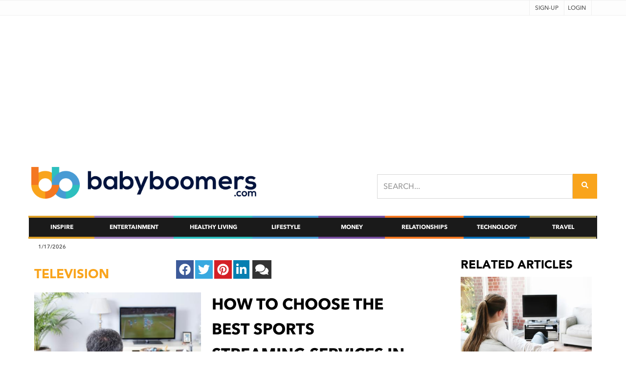

--- FILE ---
content_type: text/html; charset=utf-8
request_url: https://www.babyboomers.com/how-to-choose-the-best-sports-streaming-services-in-australia
body_size: 30946
content:
<!DOCTYPE html><html><head><link rel="icon" href="/favicon.ico" type="image/x-icon"/><link rel="canonical" href="https://www.babyboomers.com/how-to-choose-the-best-sports-streaming-services-in-australia"/><meta property="og:site_name" content="Baby Boomers"/><meta property="og:url" content="https://www.babyboomers.com/how-to-choose-the-best-sports-streaming-services-in-australia"/><meta property="og:title" content="How To Choose The Best Sports Streaming Services In Australia?
"/><meta property="og:description" content="There are a lot of sports fans in Australia, so they enjoy streaming the games live online. There are many streaming services that offer unique sports programming, so it is often difficult to decide which one to subscribe to. 

We&amp;#39;ve put together a list of the best sports streaming services for Australians below, which can help you choose what is right for you. Live TV is a completely distinct genre and typically costs more."/><meta property="og:image" content="https://cdn.cellmobs.com/101001/images/632c72e1c5889d0001b79ddb/d7vc17ecw2_101001.jpg"/><meta property="og:type" content="website"/><meta property="og:locale" content="en-US"/><script async="" src="https://securepubads.g.doubleclick.net/tag/js/gpt.js"></script><script>var googletag = googletag || {};
            googletag.cmd = googletag.cmd || [];</script><link rel="preconnect" href="https://cdn.cellmobs.com"/><link rel="dns-prefetch" href="https://cdn.cellmobs.com"/><title>How To Choose The Best Sports Streaming Services In Australia?
</title><link rel="icon" href="/favicon.ico" type="image/x-icon"/><meta charSet="utf-8"/><meta name="viewport" content="width=device-width, height=device-height, maximum-scale=1.0"/><meta name="description" content="There are a lot of sports fans in Australia, so they enjoy streaming the games live online. There are many streaming services that offer unique sports programming, so it is often difficult to decide which one to subscribe to. 

We&amp;#39;ve put together a list of the best sports streaming services for Australians below, which can help you choose what is right for you. Live TV is a completely distinct genre and typically costs more."/><link rel="canonical" href="https://www.babyboomers.com/how-to-choose-the-best-sports-streaming-services-in-australia"/><meta name="keywords" content="television,entertainment"/><meta property="og:site_name" content="Baby Boomers"/><meta property="og:url" content="https://www.babyboomers.com/how-to-choose-the-best-sports-streaming-services-in-australia"/><meta property="og:title" content="How To Choose The Best Sports Streaming Services In Australia?
"/><meta property="og:description" content="There are a lot of sports fans in Australia, so they enjoy streaming the games live online. There are many streaming services that offer unique sports programming, so it is often difficult to decide which one to subscribe to. 

We&amp;#39;ve put together a list of the best sports streaming services for Australians below, which can help you choose what is right for you. Live TV is a completely distinct genre and typically costs more."/><meta property="og:image" content="https://cdn.cellmobs.com/101001/images/632c72e1c5889d0001b79ddb/d7vc17ecw2_101001.jpg"/><meta property="og:type" content="website"/><meta property="og:locale" content="en-US"/><meta name="twitter:url" content="https://www.babyboomers.com/how-to-choose-the-best-sports-streaming-services-in-australia"/><meta name="twitter:title" content="0"/><meta name="twitter:description" content="There are a lot of sports fans in Australia, so they enjoy streaming the games live online. There are many streaming services that offer unique sports programming, so it is often difficult to decide which one to subscribe to. 

We&amp;#39;ve put together a list of the best sports streaming services for Australians below, which can help you choose what is right for you. Live TV is a completely distinct genre and typically costs more."/><meta name="twitter:image" content="https://cdn.cellmobs.com/101001/images/632c72e1c5889d0001b79ddb/d7vc17ecw2_101001.jpg"/><script async="" src="https://securepubads.g.doubleclick.net/tag/js/gpt.js"></script><script>var googletag = googletag || {};
            googletag.cmd = googletag.cmd || [];</script><link rel="preconnect" href="https://cdn.cellmobs.com"/><link rel="dns-prefetch" href="https://cdn.cellmobs.com"/><meta name="next-head-count" content="35"/><link data-next-font="" rel="preconnect" href="/" crossorigin="anonymous"/><link rel="preload" href="/_next/static/css/08a7dc6b2f58fbc9.css" as="style"/><link rel="stylesheet" href="/_next/static/css/08a7dc6b2f58fbc9.css" data-n-g=""/><noscript data-n-css=""></noscript><script defer="" nomodule="" src="/_next/static/chunks/polyfills-c67a75d1b6f99dc8.js"></script><script src="//pagead2.googlesyndication.com/pagead/js/adsbygoogle.js" defer="" data-nscript="beforeInteractive"></script><script src="/_next/static/chunks/webpack-68f11d49768522d8.js" defer=""></script><script src="/_next/static/chunks/framework-9387e000915d7b64.js" defer=""></script><script src="/_next/static/chunks/main-46eb3ca8604531cf.js" defer=""></script><script src="/_next/static/chunks/pages/_app-b231d7ac618b4dcb.js" defer=""></script><script src="/_next/static/chunks/ec1189df-c7ffad02972019ff.js" defer=""></script><script src="/_next/static/chunks/6644-73988134636816ab.js" defer=""></script><script src="/_next/static/chunks/7536-af066e0389e47c68.js" defer=""></script><script src="/_next/static/chunks/4231-8e16a99a41976bb5.js" defer=""></script><script src="/_next/static/chunks/1852-4934f858610b58ee.js" defer=""></script><script src="/_next/static/chunks/918-ed7c8de8f0ebb3f5.js" defer=""></script><script src="/_next/static/chunks/5292-7fd77918e0556714.js" defer=""></script><script src="/_next/static/chunks/5173-ffd77b1149bcf031.js" defer=""></script><script src="/_next/static/chunks/1604-215ff06b26e3dc8f.js" defer=""></script><script src="/_next/static/chunks/pages/%5Bpath%5D-8038120d2210914f.js" defer=""></script><script src="/_next/static/c5oCuBZxngjoVxrMEjwLS/_buildManifest.js" defer=""></script><script src="/_next/static/c5oCuBZxngjoVxrMEjwLS/_ssgManifest.js" defer=""></script></head><body><div id="__next"><div><div class="loader"><div class="loading-animation"></div></div><div></div><div class="header-v4"><div class="topbar-v1"><div class="container"><div class="row"><div class="col-md-6 hidden-xs hidden-sm"><ul class="list-inline top-v1-contacts"><li></li></ul></div><div class="col-md-6"><ul class="list-inline top-v1-data"><li><a href="/signup">Sign-up</a></li><li><a href="/login">Login</a></li></ul></div></div></div></div><div class="container"><div class="row text-center mt-4"><div class="col-sm-12"><ins class="adsbygoogle" style="display:block" data-ad-client="ca-pub-0908059582549900" data-ad-slot="2484984472" data-ad-format="auto"></ins></div></div></div><div class="navbar navbar-default mega-menu" role="navigation"><div class="container no-padding"><div class="navbar-header"><div class="row"><div class="col-md-5 col-sm-12" style="display:block"><a class="navbar-brand" href="/"><img id="logo-header" src="https://cdn.cellmobs.com/101001/bb-logo-lg.png" alt="baby boomers logo" class="img-responsive"/></a></div><div class="col-md-1 col-sm-4 hidden-xs" style="padding:30px 0 0 14px"></div><div class="col-md-6 col-sm-8 hidden-xs text-right" style="padding-top:40px"><form action="/search" method="get"><div class="form-group form-inline hidden-xs"><input type="text" class="form-control main-search" name="kw" placeholder="SEARCH..."/><button class="btn btn-primary main-search"><svg aria-hidden="true" focusable="false" data-prefix="fas" data-icon="search" class="svg-inline--fa fa-search fa-w-16 " role="img" xmlns="http://www.w3.org/2000/svg" viewBox="0 0 512 512" style="height:20px" color="#fff"><path fill="currentColor" d="M505 442.7L405.3 343c-4.5-4.5-10.6-7-17-7H372c27.6-35.3 44-79.7 44-128C416 93.1 322.9 0 208 0S0 93.1 0 208s93.1 208 208 208c48.3 0 92.7-16.4 128-44v16.3c0 6.4 2.5 12.5 7 17l99.7 99.7c9.4 9.4 24.6 9.4 33.9 0l28.3-28.3c9.4-9.4 9.4-24.6.1-34zM208 336c-70.7 0-128-57.2-128-128 0-70.7 57.2-128 128-128 70.7 0 128 57.2 128 128 0 70.7-57.2 128-128 128z"></path></svg></button></div></form></div><div class="col-md-10"></div></div><button type="button" class="navbar-toggle" data-toggle="collapse" data-target=".navbar-responsive-collapse"><span class="full-width-menu">Menu Bar</span><span class="icon-toggle"><span class="icon-bar"></span><span class="icon-bar"></span><span class="icon-bar"></span></span></button></div></div><div class="collapse navbar-collapse navbar-responsive-collapse"><div class="container" style="padding-right:0;padding-left:0"><ul class="nav navbar-nav"><li><a href="/explore/inspire" class="inspire">Inspire</a></li><li><a href="/explore/entertainment" class="entertainment">Entertainment</a></li><li><a href="/explore/healthy_living" class="healthy_living">Healthy Living</a></li><li><a href="/explore/lifestyle" class="lifestyle">Lifestyle</a></li><li><a href="/explore/money" class="money">Money</a></li><li><a href="/explore/relationships" class="relationships">Relationships</a></li><li><a href="/explore/technology" class="technology">Technology</a></li><li><a href="/explore/travel" class="travel">Travel</a></li></ul></div></div></div></div><div class="container hidden-xs" style="padding-right:0;padding-left:0"><div class="row" style="padding:0 10px 0 10px"><div class="col-sm-12 header-status-bar">1/17/2026</div></div></div><div></div><div class="breadcrumbs"><div class="container"><ul class="pull-left breadcrumb"><li class="active"><a href="/"></a></li></ul></div></div><div class="container"><div class="row"><div class="col-sm-9"><div id="canvas"><div class="mt"><div class="row"><div class="col-sm-12 col-md-12"><div class="white-page2"><div class="row margin-bottom-10"><div class="col-sm-4" style="padding-bottom:8px"><a href="/explore/new/television" class="tag-title c-television">television</a></div><div class="col-md-8 col-sm-12"><ul class="share-buttons"><li><a href="http://www.facebook.com/sharer/sharer.php?u=undefined" title="Share on Facebook" class="facebook"><svg aria-hidden="true" focusable="false" data-prefix="fab" data-icon="facebook" class="svg-inline--fa fa-facebook fa-w-16 fa-2x " role="img" xmlns="http://www.w3.org/2000/svg" viewBox="0 0 512 512" target="_blank" rel="noopener noreferrer"><path fill="currentColor" d="M504 256C504 119 393 8 256 8S8 119 8 256c0 123.78 90.69 226.38 209.25 245V327.69h-63V256h63v-54.64c0-62.15 37-96.48 93.67-96.48 27.14 0 55.52 4.84 55.52 4.84v61h-31.28c-30.8 0-40.41 19.12-40.41 38.73V256h68.78l-11 71.69h-57.78V501C413.31 482.38 504 379.78 504 256z"></path></svg></a></li><li><a href="http://twitter.com/intent/tweet?text=How To Choose The Best Sports Streaming Services In Australia?
%20undefined" title="Tweet" class="twitter" target="_blank" rel="noopener noreferrer"><svg aria-hidden="true" focusable="false" data-prefix="fab" data-icon="twitter" class="svg-inline--fa fa-twitter fa-w-16 fa-2x " role="img" xmlns="http://www.w3.org/2000/svg" viewBox="0 0 512 512"><path fill="currentColor" d="M459.37 151.716c.325 4.548.325 9.097.325 13.645 0 138.72-105.583 298.558-298.558 298.558-59.452 0-114.68-17.219-161.137-47.106 8.447.974 16.568 1.299 25.34 1.299 49.055 0 94.213-16.568 130.274-44.832-46.132-.975-84.792-31.188-98.112-72.772 6.498.974 12.995 1.624 19.818 1.624 9.421 0 18.843-1.3 27.614-3.573-48.081-9.747-84.143-51.98-84.143-102.985v-1.299c13.969 7.797 30.214 12.67 47.431 13.319-28.264-18.843-46.781-51.005-46.781-87.391 0-19.492 5.197-37.36 14.294-52.954 51.655 63.675 129.3 105.258 216.365 109.807-1.624-7.797-2.599-15.918-2.599-24.04 0-57.828 46.782-104.934 104.934-104.934 30.213 0 57.502 12.67 76.67 33.137 23.715-4.548 46.456-13.32 66.599-25.34-7.798 24.366-24.366 44.833-46.132 57.827 21.117-2.273 41.584-8.122 60.426-16.243-14.292 20.791-32.161 39.308-52.628 54.253z"></path></svg></a></li><li><a href="http://pinterest.com/pin/create/button/?url=undefined&amp;media=undefined&amp;description=undefined" title="Pin it" class="pin" target="_blank" rel="noopener noreferrer"><svg aria-hidden="true" focusable="false" data-prefix="fab" data-icon="pinterest" class="svg-inline--fa fa-pinterest fa-w-16 fa-2x " role="img" xmlns="http://www.w3.org/2000/svg" viewBox="0 0 496 512"><path fill="currentColor" d="M496 256c0 137-111 248-248 248-25.6 0-50.2-3.9-73.4-11.1 10.1-16.5 25.2-43.5 30.8-65 3-11.6 15.4-59 15.4-59 8.1 15.4 31.7 28.5 56.8 28.5 74.8 0 128.7-68.8 128.7-154.3 0-81.9-66.9-143.2-152.9-143.2-107 0-163.9 71.8-163.9 150.1 0 36.4 19.4 81.7 50.3 96.1 4.7 2.2 7.2 1.2 8.3-3.3.8-3.4 5-20.3 6.9-28.1.6-2.5.3-4.7-1.7-7.1-10.1-12.5-18.3-35.3-18.3-56.6 0-54.7 41.4-107.6 112-107.6 60.9 0 103.6 41.5 103.6 100.9 0 67.1-33.9 113.6-78 113.6-24.3 0-42.6-20.1-36.7-44.8 7-29.5 20.5-61.3 20.5-82.6 0-19-10.2-34.9-31.4-34.9-24.9 0-44.9 25.7-44.9 60.2 0 22 7.4 36.8 7.4 36.8s-24.5 103.8-29 123.2c-5 21.4-3 51.6-.9 71.2C65.4 450.9 0 361.1 0 256 0 119 111 8 248 8s248 111 248 248z"></path></svg></a></li><li><a href="http://www.linkedin.com/shareArticle?mini=true&amp;url=undefined" target="_blank" title="Share on LinkedIn" class="in" rel="noopener noreferrer"><svg aria-hidden="true" focusable="false" data-prefix="fab" data-icon="linkedin-in" class="svg-inline--fa fa-linkedin-in fa-w-14 fa-2x " role="img" xmlns="http://www.w3.org/2000/svg" viewBox="0 0 448 512"><path fill="currentColor" d="M100.28 448H7.4V148.9h92.88zM53.79 108.1C24.09 108.1 0 83.5 0 53.8a53.79 53.79 0 0 1 107.58 0c0 29.7-24.1 54.3-53.79 54.3zM447.9 448h-92.68V302.4c0-34.7-.7-79.2-48.29-79.2-48.29 0-55.69 37.7-55.69 76.7V448h-92.78V148.9h89.08v40.8h1.3c12.4-23.5 42.69-48.3 87.88-48.3 94 0 111.28 61.9 111.28 142.3V448z"></path></svg></a></li><li> <a href="#comments" title="Comment"><svg aria-hidden="true" focusable="false" data-prefix="fas" data-icon="comments" class="svg-inline--fa fa-comments fa-w-18 fa-2x comments" role="img" xmlns="http://www.w3.org/2000/svg" viewBox="0 0 576 512"><path fill="currentColor" d="M416 192c0-88.4-93.1-160-208-160S0 103.6 0 192c0 34.3 14.1 65.9 38 92-13.4 30.2-35.5 54.2-35.8 54.5-2.2 2.3-2.8 5.7-1.5 8.7S4.8 352 8 352c36.6 0 66.9-12.3 88.7-25 32.2 15.7 70.3 25 111.3 25 114.9 0 208-71.6 208-160zm122 220c23.9-26 38-57.7 38-92 0-66.9-53.5-124.2-129.3-148.1.9 6.6 1.3 13.3 1.3 20.1 0 105.9-107.7 192-240 192-10.8 0-21.3-.8-31.7-1.9C207.8 439.6 281.8 480 368 480c41 0 79.1-9.2 111.3-25 21.8 12.7 52.1 25 88.7 25 3.2 0 6.1-1.9 7.3-4.8 1.3-2.9.7-6.3-1.5-8.7-.3-.3-22.4-24.2-35.8-54.5z"></path></svg></a></li></ul></div></div><div class="row"><div class="col-sm-5"><div class="moblet-content margin-bottom-10" id="player-632c701bc5889d0001b77502"><img src="https://cdn.cellmobs.com/101001/images/632c72e1c5889d0001b79ddb/d7vc17ecw2_101001.jpg" width="100%"/><div class="arrows"></div></div><div class="row margin-bottom-10"><div class="col-sm-12 text-center" style="padding-top:20px"><div id="div-gpt-ad-1611085398222-0"></div></div></div></div><div class="col-sm-7"><div class="row"><div class="col-sm-10 title-block"><div class="moblet-name" id="moblet-name">How To Choose The Best Sports Streaming Services In Australia?
</div></div><div class="col-sm-2 text-right"><span class="fa-stack fa-2x clip-it" title="Clip it!" data="{{:id}}"><i class="fa fa-circle-thin fa-stack-2x"></i><i class="fa fa-paperclip fa-stack-1x spinner"></i></span></div></div><div class="cyan-text sub-title moblet-logline" id="moblet-logline"></div><div class="user-holder"><div class="user-img"><img src="https://cdn.cellmobs.com/101001/images/55107eefe4b09fec0ab24e31/tn_qcj9swzd3e_101001.jpg" width="100%"/></div><div class="user-info"><strong class="blue-text">Posted By:</strong> Babyboomers.com Staff<br/> <strong class="blue-text">On:</strong> <!-- -->9/22/2022, 4:00:00 AM</div></div><div class="moblet-description" id="moblet-description"><div><p><span style="background-color:transparent">There are a lot of sports fans in Australia, so they enjoy streaming the games live online. There are many streaming services that offer unique sports programming, so it is often difficult to decide which one to subscribe to. It is imperative to consider various factors when choosing a subscription service. For instance, if you want to use </span><a href="https://www.screenbinge.com/au/channels/7plus/" target="_blank"><span style="background-color:transparent">7plus outside Australia</span></a><span style="background-color:transparent">, you’ll have to use a VPN. </span></p>

<p><span style="background-color:transparent">We&#x27;ve put together a list of the best sports streaming services for Australians below, which can help you choose what is right for you.</span></p>

<h2><strong>What do you need to look for before finalizing a sports streaming service?</strong></h2>

<p><span style="background-color:transparent">When you are looking for a </span><a href="https://en.wikipedia.org/wiki/Broadcasting_of_sports_events" target="_blank"><span style="background-color:transparent">sports streaming</span></a><span style="background-color:transparent"> service, there are several things that you need to consider before finalizing one. These include:</span></p>

<h4><strong>1. Determine your budget</strong></h4>

<p><span style="background-color:transparent">When selecting a sports streaming service, the cost is an important deciding factor. You might receive less than you anticipated if you forego some premiums. 84% of people say it&#x27;s the most crucial consideration when choosing a service, and 50% of them would stop using it if the worth didn&#x27;t outweigh the cost.</span></p>

<p><span style="background-color:transparent">If you wish to reduce your streaming prices, another potential trade is special services like live streaming. Live TV is a completely distinct genre and typically costs more. </span></p>

<h4><strong>2. Take your family&#x27;s viewing habits into account</strong></h4>

<p><span style="background-color:transparent">If you&#x27;re sharing your streaming account with your partner or family members, it&#x27;d be best if you keep into their watching preferences along with yours. Most platforms offer the feature of creating multiple accounts within one account so you can do that as well. </span></p>

<h4><strong>3. Select bundles or add-ons for your subscription</strong></h4>

<p><span style="background-color:transparent">In addition to your membership, a lot of services offer several add-ons that most people seem to overlook. Many sports streaming services provide an initial deal to get you to sign up, but they end up actually not providing as much as initially offered. To get the best out of your subscription, you might want to look around for some additional benefits the platform might be offering.</span></p>

<h4><strong>4. Look for the permissible number of screens</strong></h4>

<p><span style="background-color:transparent">The majority of sports streaming TV services do have restrictions like limitation on the number of devices that may stream content at once.</span></p>

<p><span style="background-color:transparent">With live TV streaming platforms, the maximum allowed number of screens is typically two or three. Before signing up for a streaming TV service, be aware of this information so you are not caught off guard.</span></p>

<h4><strong>5. Verify the app&#x27;s suitability with different streaming devices</strong></h4>

<p><span style="background-color:transparent">Since you aren&#x27;t required to spend money for a satellite set or broadband connection to access your favorite sports program, the majority of people believe that live streaming is preferable to cable.</span></p>

<p><span style="background-color:transparent">But, not all TVs are compatible with streaming services. If you&#x27;re not yet prepared to purchase a smart TV, you can utilize any one of the streaming gadgets as a temporary solution. All you have to do is connect it straight to the HDMI/USB port on the TV.</span></p>

<h4><strong>6. Verify your internet connection can handle the streaming services</strong></h4>

<p><span style="background-color:transparent">Understanding your existing internet plan&#x27;s capacity to accommodate both streaming and non-streaming pursuits is crucial to choosing the best TV streaming service. Moreover, understanding the different types of sports streaming services that are available for you to explore is also just as important.</span></p>

<p><span style="background-color:transparent">A 250 Mbps high-speed internet plan might be perfect for you if you enjoy streaming content online. </span></p>

<h2><strong>Best Sports Streaming Services In Australia</strong></h2>

<p><span style="background-color:transparent">The good news is that if you enjoy watching sports on TV but don&#x27;t want to pay for cable, there are plenty of ways to stream live events online. The best sports streaming services in Australia include:</span></p>

<ul>
	<li>
	<p><a href="https://7plus.com.au/" target="_blank"><span style="color:#FFA500"><span style="background-color:transparent">7 Plus</span></span></a></p>
	</li>
	<li>
	<p><span style="background-color:transparent">Foxtel Now</span></p>
	</li>
	<li>
	<p><span style="background-color:transparent">Optus Sports</span></p>
	</li>
	<li>
	<p><span style="background-color:transparent">Stan Sports</span></p>
	</li>
	<li>
	<p><span style="background-color:transparent">Kayo</span></p>
	</li>
</ul>

<h4><strong>1. Channel 7 or 7Plus</strong></h4>

<p><span style="background-color:transparent">Every event from the Olympic Games will be broadcast on the platform&#x27;s various channels and the credit goes to 7plus&#x27;s acquisition of the rights. In addition to the Olympics, 7plus features many other sports, such as fishing shows, racetrack highlights, and the yearly Melbourne Cup. </span></p>

<h4><strong>2. Foxtel Now</strong></h4>

<p><span style="background-color:transparent">Foxtel Now features a wide range of sports reporting while not being a strictly specialized sports streaming service. The overall monthly price is $54, which may deter some sports lovers.</span></p>

<p><span style="background-color:transparent">The Sports bundle contains channels like Fox Sports, ESPN, and beIN Sports, while the Basics package comprises Style of life, Comic, Documentary, News, Drama, and <a href="https://www.babyboomers.com/explore/new/entertainment" target="_blank">Entertainment</a> content.</span></p>

<h4><strong>3. Optus Sports</strong></h4>

<p><span style="background-color:transparent">Football fans are sure to enjoy this channel. After purchasing the license from Fox Sports, Optus Sport has been the world tournament&#x27;s primary channel for several years.</span></p>

<h4><strong>4. Stan Sports</strong></h4>

<p><span style="background-color:transparent">Stan Sport, one of the more recent entrants, has consistently added sports to its collection. The platform fought hard to secure access to the French Open, Wimbledon, and the UEFA football tournaments after initially focusing just on rugby content, along with the Bledisloe Cup, Super Rugby, and several Test match. </span></p>

<h4><strong>5. Kayo</strong></h4>

<p><span style="background-color:transparent">Unquestionably the best Australian sports streaming service, Kayo has made a name for itself by offering a comprehensive selection of sports that can be watched live. Fans won&#x27;t get tired of Kayo&#x27;s range of actions, which features sports like the NBA, AFL, NFL, NRL, and a plethora of other games to watch.</span></p>

<h2><strong>Final Words</strong></h2>

<p><span style="background-color:transparent">With so many options, deciding which live sports streaming service is the best is difficult. Make sure to keep in mind the above-mentioned factors and undoubtedly you&#x27;ll pick the most suitable sports streaming service for yourself.</span></p>
</div></div><br/><br/><p></p></div></div></div></div></div></div><div class="row comments margin-bottom-20"><hr/><div class="col-sm-12"><a name="comments"></a><div class="margin-bottom-20"><h3>Comments</h3><div>Be the first to commment on this article.</div></div><div class="comment-pagination"></div><div class="post-comment"><hr/><a name="post-comment"></a><h3>Post a Comment</h3><form method="post"><input type="hidden" name="rid" value=""/><label>Comment</label><div class="row margin-bottom-20"><div class="col-md-12 col-md-offset-0"><textarea class="form-control" name="comment" rows="6"></textarea></div></div><p><button class="btn-u" type="submit">Post Comment</button></p></form></div></div></div></div></div><div class="col-sm-3"><div class="row margin-to"><div class="col-sm-12"><h2><strong>RELATED ARTICLES</strong></h2><div id="related-items" class="margin-bottom-10"><div class="moblet-card item"><a href="/how-classic-tv-shows-influenced-modern-college-culture"><img class="m-click" src="https://cdn.cellmobs.com/101001/images/64d3931cb8f6f30001b8f361/c491ik5j41_101001.jpg" alt="How Classic TV Shows Influenced Modern College Culture
" width="100%"/></a><div class="item-cat null"></div><a href="/how-classic-tv-shows-influenced-modern-college-culture"><div class="item-title"><div class="LinesEllipsis  ">How Classic TV Shows Influenced Modern College Culture
<wbr/></div></div></a></div><div class="moblet-card item"><a href="/television-hits-of-the-1970s"><img class="m-click" src="https://cdn.cellmobs.com/101001/images/63f4f4214601b40001ccc5c0/6ohir9692g_101001.jpg" alt="Television Hits of the 1970s
" width="100%"/></a><div class="item-cat null"></div><a href="/television-hits-of-the-1970s"><div class="item-title"><div class="LinesEllipsis  ">Television Hits of the 1970s
<wbr/></div></div></a></div><div class="moblet-card item"><a href="/the-imperfects-ending-is-a-cliffhanger-will-there-be-season-2"><img class="m-click" src="https://cdn.cellmobs.com/101001/images/63330ab5fe8d4f0001847576/xkoqq9db54_101001.jpg" alt="The Imperfects Ending Is a Cliffhanger: Will There Be Season 2?
" width="100%"/></a><div class="item-cat null"></div><a href="/the-imperfects-ending-is-a-cliffhanger-will-there-be-season-2"><div class="item-title"><div class="LinesEllipsis  ">The Imperfects Ending Is a Cliffhanger: Will There Be Season 2?
<wbr/></div></div></a></div><div class="moblet-card item"><a href="/must-watch-german-tv-shows"><img class="m-click" src="https://cdn.cellmobs.com/101001/images/6320882faaf6c90001f3dba4/0idgij3i16_101001.jpg" alt="Must Watch German TV Shows
" width="100%"/></a><div class="item-cat null"></div><a href="/must-watch-german-tv-shows"><div class="item-title"><div class="LinesEllipsis  ">Must Watch German TV Shows
<wbr/></div></div></a></div><div class="moblet-card item"><a href="/how-to-watch-favorite-baby-boomer-tv-shows"><img class="m-click" src="https://cdn.cellmobs.com/101001/images/62fe507aaaf6c900013ed25f/b7kugcvu88_101001.jpg" alt="How To Watch Favorite Baby Boomer TV Shows?
" width="100%"/></a><div class="item-cat null"></div><a href="/how-to-watch-favorite-baby-boomer-tv-shows"><div class="item-title"><div class="LinesEllipsis  ">How To Watch Favorite Baby Boomer TV Shows?
<wbr/></div></div></a></div></div><br/><div class="col-sm-12 text-center margin-bottom-10" style="padding-top:30px"><a href="https://www.versalifthome.com/versa-lift"><img src="https://cdn.cellmobs.com/101001/static/160x600-Banner4.gif"/></a></div></div></div></div></div></div><div class="container footer-bb footer"><div class="row"><div class="col-sm-12" style="background:#1a1a1a;color:#fff"><ul class="list-inline links"><li><a href="/about">About Us</a></li><li><a href="/v1/organization/rss?oid=547a44de3004f640e48a7e86">RSS</a></li><li><a href="/termsofuse">Terms of Service</a></li><li class="hidden-sm hidden-md"><a href="/privacy">Privacy Policy</a></li><li><a href="/contact">Contact Us</a></li><li><a href="/submit-article" rel="no-follow">Submit Article</a></li><li><a href="https://cdn.cellmobs.com/101001/BabyBoomersRateCard.pdf">Advertising Information</a></li></ul></div></div><div class="row"><div class="col-sm-3"><img id="logo-header" src="https://cdn.cellmobs.com/101001/bb-logo-lg.png" alt="baby boomers logo" class="img-responsive"/></div><div class="col-sm-6 pt-5">Sat Jan 17 2026<!-- --> © - All Rights Reserved. BabyBoomers.com <span style="font-family:ariel">®</span> - Promoting the Interests of Baby Boomers.<p></p>As an Amazon Associate we earn from qualifying purchases.<br/>Powered by <a href="http://www.cellmobs.com" target="_blank">CELLMOBS</a></div><div class="col-sm-3" style="padding-left:0px">Connect with us:<ul class="list-inline"><li><a href="https://www.facebook.com/Babyboomerscom-1078408542247871/?fref=ts" target="_new"><svg aria-hidden="true" focusable="false" data-prefix="fab" data-icon="facebook" class="svg-inline--fa fa-facebook fa-w-16 fa-2x " role="img" xmlns="http://www.w3.org/2000/svg" viewBox="0 0 512 512" style="margin-right:10px"><path fill="currentColor" d="M504 256C504 119 393 8 256 8S8 119 8 256c0 123.78 90.69 226.38 209.25 245V327.69h-63V256h63v-54.64c0-62.15 37-96.48 93.67-96.48 27.14 0 55.52 4.84 55.52 4.84v61h-31.28c-30.8 0-40.41 19.12-40.41 38.73V256h68.78l-11 71.69h-57.78V501C413.31 482.38 504 379.78 504 256z"></path></svg></a></li><li><a href="https://twitter.com/babyboomerscom" target="_new"><svg aria-hidden="true" focusable="false" data-prefix="fab" data-icon="twitter" class="svg-inline--fa fa-twitter fa-w-16 fa-2x " role="img" xmlns="http://www.w3.org/2000/svg" viewBox="0 0 512 512" style="margin-right:10px"><path fill="currentColor" d="M459.37 151.716c.325 4.548.325 9.097.325 13.645 0 138.72-105.583 298.558-298.558 298.558-59.452 0-114.68-17.219-161.137-47.106 8.447.974 16.568 1.299 25.34 1.299 49.055 0 94.213-16.568 130.274-44.832-46.132-.975-84.792-31.188-98.112-72.772 6.498.974 12.995 1.624 19.818 1.624 9.421 0 18.843-1.3 27.614-3.573-48.081-9.747-84.143-51.98-84.143-102.985v-1.299c13.969 7.797 30.214 12.67 47.431 13.319-28.264-18.843-46.781-51.005-46.781-87.391 0-19.492 5.197-37.36 14.294-52.954 51.655 63.675 129.3 105.258 216.365 109.807-1.624-7.797-2.599-15.918-2.599-24.04 0-57.828 46.782-104.934 104.934-104.934 30.213 0 57.502 12.67 76.67 33.137 23.715-4.548 46.456-13.32 66.599-25.34-7.798 24.366-24.366 44.833-46.132 57.827 21.117-2.273 41.584-8.122 60.426-16.243-14.292 20.791-32.161 39.308-52.628 54.253z"></path></svg></a></li><li><a href="mailto:info@babyboomers.com"><svg aria-hidden="true" focusable="false" data-prefix="fas" data-icon="envelope" class="svg-inline--fa fa-envelope fa-w-16 fa-2x " role="img" xmlns="http://www.w3.org/2000/svg" viewBox="0 0 512 512" style="margin-right:10px"><path fill="currentColor" d="M502.3 190.8c3.9-3.1 9.7-.2 9.7 4.7V400c0 26.5-21.5 48-48 48H48c-26.5 0-48-21.5-48-48V195.6c0-5 5.7-7.8 9.7-4.7 22.4 17.4 52.1 39.5 154.1 113.6 21.1 15.4 56.7 47.8 92.2 47.6 35.7.3 72-32.8 92.3-47.6 102-74.1 131.6-96.3 154-113.7zM256 320c23.2.4 56.6-29.2 73.4-41.4 132.7-96.3 142.8-104.7 173.4-128.7 5.8-4.5 9.2-11.5 9.2-18.9v-19c0-26.5-21.5-48-48-48H48C21.5 64 0 85.5 0 112v19c0 7.4 3.4 14.3 9.2 18.9 30.6 23.9 40.7 32.4 173.4 128.7 16.8 12.2 50.2 41.8 73.4 41.4z"></path></svg></a></li></ul></div></div><a href="#top" class="btn btn-primary rounded-circle btn-back-to-top" data-smooth-scroll="true" data-aos="fade-up" data-aos-offset="2000" data-aos-mirror="true" data-aos-once="false"><svg aria-hidden="true" focusable="false" data-prefix="fas" data-icon="caret-up" class="svg-inline--fa fa-caret-up fa-w-10 " role="img" xmlns="http://www.w3.org/2000/svg" viewBox="0 0 320 512" height="22" color="#fff"><path fill="currentColor" d="M288.662 352H31.338c-17.818 0-26.741-21.543-14.142-34.142l128.662-128.662c7.81-7.81 20.474-7.81 28.284 0l128.662 128.662c12.6 12.599 3.676 34.142-14.142 34.142z"></path></svg></a></div><script type="text/javascript" src="/assets/js/jquery.min.js"></script><script type="text/javascript" src="/assets/js/popper.min.js"></script><script type="text/javascript" src="/assets/js/bootstrap.js"></script><script type="text/javascript" src="//downloads.mailchimp.com/js/signup-forms/popup/embed.js" data-dojo-config="usePlainJson: true, isDebug: false"></script></div></div><script id="__NEXT_DATA__" type="application/json">{"props":{"tagsPage":{"content":[{"id":"54a8642ee4b09a08401d0945","name":"Active","tag":"active","path":"lifestyle:active","lastModified":1768628529579,"dateCreated":1768628529579,"names":{"en":"Active"},"parentTag":"lifestyle","level":2,"href":"lifestyle-active"},{"id":"54aaf7cfe4b09a08401d0a8e","name":"Advancements","tag":"advancements","path":"technology:advancements","lastModified":1768628529579,"dateCreated":1768628529579,"names":{"en":"Advancements"},"parentTag":"technology","level":2,"href":"technology-advancements"},{"id":"54d569dde4b0904cd0f5382b","name":"Archive","tag":"archive","path":"archive","lastModified":1768628529579,"dateCreated":1768628529579,"names":{"en":"Archive"},"parentTag":"","level":1,"href":"archive"},{"id":"549f2b42e4b011e2ecb2d7d6","name":"Artistic","tag":"artistic","path":"inspire:artistic","lastModified":1768628529579,"dateCreated":1768628529579,"names":{"en":"Artistic"},"parentTag":"inspire","level":2,"href":"inspire-artistic"},{"id":"54aecb98e4b0532378b4b415","name":"Beauty","tag":"beauty","path":"healthy_living:beauty","lastModified":1768628529579,"dateCreated":1768628529579,"names":{"en":"Beauty"},"parentTag":"healthy_living","level":2,"href":"healthy-living-beauty"},{"id":"5487b2a6e4b0f5455201b795","name":"Books","tag":"reviews","path":"entertainment:reviews","lastModified":1768628529579,"dateCreated":1768628529579,"names":{"en":"Books"},"parentTag":"entertainment","level":2,"href":"entertainment-reviews"},{"id":"54aaf796e4b09a08401d0a88","name":"Business","tag":"business","path":"money:business","lastModified":1768628529579,"dateCreated":1768628529579,"names":{"en":"Business"},"parentTag":"money","level":2,"href":"money-business"},{"id":"54aecb8be4b0532378b4b414","name":"Celebrity","tag":"celebrity","path":"entertainment:celebrity","lastModified":1768628529579,"dateCreated":1768628529579,"names":{"en":"Celebrity"},"parentTag":"entertainment","level":2,"href":"entertainment-celebrity"},{"id":"54aaf7a1e4b09a08401d0a89","name":"Dating","tag":"dating","path":"relationships:dating","lastModified":1768628529579,"dateCreated":1768628529579,"names":{"en":"Dating"},"parentTag":"relationships","level":2,"href":"relationships-dating"},{"id":"54aaf7eee4b09a08401d0a91","name":"Destinations","tag":"destinations","path":"travel:destinations","lastModified":1768628529579,"dateCreated":1768628529579,"names":{"en":"Destinations"},"parentTag":"travel","level":2,"href":"travel-destinations"},{"id":"56910592e4b00e2b3dc27003","name":"Economy","tag":"economy","path":"money:economy","lastModified":1768628529579,"dateCreated":1768628529579,"names":{"en":"Economy"},"parentTag":"money","level":2,"href":"money-economy"},{"id":"54775cdf3004ccf93819ff60","name":"Entertainment","tag":"entertainment","path":"entertainment","lastModified":1768628529579,"dateCreated":1768628529579,"names":{"en":"Entertainment"},"parentTag":"","level":1,"href":"entertainment"},{"id":"54aaf7b9e4b09a08401d0a8d","name":"Family \u0026 Friends","tag":"family","path":"relationships:family","lastModified":1768628529579,"dateCreated":1768628529579,"names":{"en":"Family \u0026 Friends"},"parentTag":"relationships","level":2,"href":"relationships-family"},{"id":"5a0de7b5e4b0c51ab1c5f2a2","name":"Fashion","tag":"fashion","path":"lifestyle:fashion","lastModified":1768628529579,"dateCreated":1768628529579,"names":{"en":"Fashion"},"parentTag":"lifestyle","level":2,"href":"lifestyle-fashion"},{"id":"65e0b3a737b99a57cfe8a59d","name":"Featured","tag":"featured","path":"featured","lastModified":1768628529579,"dateCreated":1768628529579,"names":{"lang":"Featured"},"parentTag":"CATEGORIES","level":1,"href":"featured"},{"id":"547f5733e4b053a92ce5dc8e","name":"Film","tag":"film","path":"entertainment:film","lastModified":1768628529579,"dateCreated":1768628529579,"names":{"en":"Film"},"parentTag":"entertainment","level":2,"href":"entertainment-film"},{"id":"54aaf78fe4b09a08401d0a87","name":"Financial Advice","tag":"financial_advice","path":"money:financial_advisment","lastModified":1768628529579,"dateCreated":1768628529579,"names":{"en":"Financial Advice"},"parentTag":"money","level":2,"href":"money-financial-advisment"},{"id":"54825039e4b07536e36fd385","name":"FrontDoor","tag":"frontdoor","path":"frontdoor","lastModified":1768628529579,"dateCreated":1768628529579,"names":{"en":"FrontDoor"},"parentTag":"","level":1,"href":"frontdoor"},{"id":"54aecbcee4b0532378b4b418","name":"Green Living","tag":"green_living","path":"healthy_living:green_living","lastModified":1768628529579,"dateCreated":1768628529579,"names":{"en":"Green Living"},"parentTag":"healthy_living","level":2,"href":"healthy-living-green-living"},{"id":"54a82aa5e4b09a08401d0844","name":"Health \u0026 Fitness","tag":"health_fitness","path":"healthy_living:health_fitness","lastModified":1768628529579,"dateCreated":1768628529579,"names":{"en":"Health \u0026 Fitness"},"parentTag":"healthy_living","level":2,"href":"healthy-living-health-fitness"},{"id":"54af23e4e4b0532378b4b4dd","name":"Healthy Eating","tag":"healthy_eating","path":"healthy_living:healthy_eating","lastModified":1768628529579,"dateCreated":1768628529579,"names":{"en":"Healthy Eating"},"parentTag":"healthy_living","level":2,"href":"healthy-living-healthy-eating"},{"id":"54775cf33004ccf93819ff61","name":"Healthy Living","tag":"healthy_living","path":"healthy_living","lastModified":1768628529579,"dateCreated":1768628529579,"names":{"en":"Healthy Living"},"parentTag":"","level":1,"href":"healthy-living"},{"id":"5a0de733e4b0c51ab1c5f1fc","name":"Home \u0026 Garden","tag":"home_and_garden","path":"lifestyle:home_and_garden","lastModified":1768628529579,"dateCreated":1768628529579,"names":{"en":"Home \u0026amp; Garden"},"parentTag":"lifestyle","level":2,"href":"lifestyle-home-and-garden"},{"id":"57adfc1ae4b00de5d86c9ba3","name":"Identity","tag":"identity","path":"identity","lastModified":1768628529579,"dateCreated":1768628529579,"names":{"en":"Identity"},"parentTag":"","level":1,"href":"identity"},{"id":"54775cd23004ccf93819ff5f","name":"Inspire","tag":"inspire","path":"inspire","lastModified":1768628529579,"dateCreated":1768628529579,"names":{"en":"Inspire"},"parentTag":"","level":1,"href":"inspire"},{"id":"54aecb7ce4b0532378b4b413","name":"Lifelong Learning","tag":"education","path":"inspire:education","lastModified":1768628529579,"dateCreated":1768628529579,"names":{"en":"Lifelong Learning"},"parentTag":"inspire","level":2,"href":"inspire-education"},{"id":"54775d163004ccf93819ff65","name":"Lifestyle","tag":"lifestyle","path":"lifestyle","lastModified":1768628529579,"dateCreated":1768628529579,"names":{"en":"Lifestyle"},"parentTag":"","level":1,"href":"lifestyle"},{"id":"57adfc1ae4b00de5d86c9ba2","name":"Location","tag":"location","path":"location","lastModified":1768628529579,"dateCreated":1768628529579,"names":{"en":"Location"},"parentTag":"","level":1,"href":"location"},{"id":"54a8640ae4b09a08401d0942","name":"Luxury","tag":"luxury","path":"lifestyle:luxury","lastModified":1768628529579,"dateCreated":1768628529579,"names":{"en":"Luxury"},"parentTag":"lifestyle","level":2,"href":"lifestyle-luxury"},{"id":"54aaf7ade4b09a08401d0a8b","name":"Marriage/Divorce","tag":"marriage_divorce","path":"relationships:marriage_divorce","lastModified":1768628529579,"dateCreated":1768628529579,"names":{"en":"Marriage/Divorce"},"parentTag":"relationships","level":2,"href":"relationships-marriage-divorce"},{"id":"54aaf7e2e4b09a08401d0a90","name":"Mobile","tag":"mobile","path":"technology:mobile","lastModified":1768628529579,"dateCreated":1768628529579,"names":{"en":"Mobile"},"parentTag":"technology","level":2,"href":"technology-mobile"},{"id":"54775cf93004ccf93819ff62","name":"Money","tag":"money","path":"money","lastModified":1768628529579,"dateCreated":1768628529579,"names":{"en":"Money"},"parentTag":"","level":1,"href":"money"},{"id":"549f29cee4b011e2ecb2d7d4","name":"Motivational","tag":"motivational","path":"inspire:motivational","lastModified":1768628529579,"dateCreated":1768628529579,"names":{"en":"Motivational"},"parentTag":"inspire","level":2,"href":"inspire-motivational"},{"id":"547f574ae4b053a92ce5dc8f","name":"Music","tag":"music","path":"entertainment:music","lastModified":1768628529579,"dateCreated":1768628529579,"names":{"en":"Music"},"parentTag":"entertainment","level":2,"href":"entertainment-music"},{"id":"54aaf7b3e4b09a08401d0a8c","name":"Networking","tag":"networking","path":"relationships:networking","lastModified":1768628529579,"dateCreated":1768628529579,"names":{"en":"Networking"},"parentTag":"relationships","level":2,"href":"relationships-networking"},{"id":"549f2b5fe4b011e2ecb2d7d7","name":"Nostalgia","tag":"nostalgia","path":"inspire:nostalgia","lastModified":1768628529579,"dateCreated":1768628529579,"names":{"en":"Nostalgia"},"parentTag":"inspire","level":2,"href":"inspire-nostalgia"},{"id":"57adfc1ae4b00de5d86c9ba4","name":"Organization","tag":"organization","path":"organization","lastModified":1768628529579,"dateCreated":1768628529579,"names":{"en":"Organization"},"parentTag":"","level":1,"href":"organization"},{"id":"5a0de76fe4b0c51ab1c5f23a","name":"Profiles","tag":"profiles","path":"inspire:profiles","lastModified":1768628529579,"dateCreated":1768628529579,"names":{"en":"Profiles"},"parentTag":"inspire","level":2,"href":"inspire-profiles"},{"id":"54775d033004ccf93819ff63","name":"Relationships","tag":"relationships","path":"relationships","lastModified":1768628529579,"dateCreated":1768628529579,"names":{"en":"Relationships"},"parentTag":"","level":1,"href":"relationships"},{"id":"54a82bb7e4b09a08401d0845","name":"Relaxation","tag":"relaxation","path":"healthy_living:relaxation","lastModified":1768628529579,"dateCreated":1768628529579,"names":{"en":"Relaxation"},"parentTag":"healthy_living","level":2,"href":"healthy-living-relaxation"},{"id":"54aaf786e4b09a08401d0a86","name":"Retirement","tag":"retirement","path":"money:retirement","lastModified":1768628529579,"dateCreated":1768628529579,"names":{"en":"Retirement"},"parentTag":"money","level":2,"href":"money-retirement"},{"id":"54aaf7a6e4b09a08401d0a8a","name":"Sex","tag":"sex","path":"relationships:sex","lastModified":1768628529579,"dateCreated":1768628529579,"names":{"en":"Sex"},"parentTag":"relationships","level":2,"href":"relationships-sex"},{"id":"54aecbc5e4b0532378b4b417","name":"Sports \u0026 Outdoors","tag":"sports_outdoors","path":"healthy_living:sports_outdoors","lastModified":1768628529579,"dateCreated":1768628529579,"names":{"en":"Sports \u0026 Outdoors"},"parentTag":"healthy_living","level":2,"href":"healthy-living-sports-outdoors"},{"id":"54aaf7dce4b09a08401d0a8f","name":"Tech/Gear","tag":"tech_gear","path":"technology:tech_gear","lastModified":1768628529579,"dateCreated":1768628529579,"names":{"en":"Tech/Gear"},"parentTag":"technology","level":2,"href":"technology-tech-gear"},{"id":"5476813b3aa7650c34b35eae","name":"Technology","tag":"technology","path":"technology","lastModified":1768628529579,"dateCreated":1768628529579,"names":{"en":"Technology"},"parentTag":"","level":1,"href":"technology"},{"id":"548b31e6e4b0f4c874d031a2","name":"Television","tag":"television","path":"entertainment:television","lastModified":1768628529579,"dateCreated":1768628529579,"names":{"en":"Television"},"parentTag":"entertainment","level":2,"href":"entertainment-television"},{"id":"57adfc1ae4b00de5d86c9ba5","name":"Time","tag":"time","path":"time","lastModified":1768628529579,"dateCreated":1768628529579,"names":{"en":"Time"},"parentTag":"","level":1,"href":"time"},{"id":"57adfc1ae4b00de5d86c9ba1","name":"Topic","tag":"topic","path":"topic","lastModified":1768628529579,"dateCreated":1768628529579,"names":{"en":"Topic"},"parentTag":"","level":1,"href":"topic"},{"id":"54775d1d3004ccf93819ff66","name":"Travel","tag":"travel","path":"travel","lastModified":1768628529579,"dateCreated":1768628529579,"names":{"en":"Travel"},"parentTag":"","level":1,"href":"travel"},{"id":"54aaf800e4b09a08401d0a94","name":"Travel News","tag":"deals","path":"travel:deals","lastModified":1768628529579,"dateCreated":1768628529579,"names":{"en":"Travel News"},"parentTag":"travel","level":2,"href":"travel-deals"},{"id":"54aaf7fae4b09a08401d0a93","name":"Travel Tips","tag":"travel_tips","path":"travel:travel_tips","lastModified":1768628529579,"dateCreated":1768628529579,"names":{"en":"Travel Tips"},"parentTag":"travel","level":2,"href":"travel-travel-tips"},{"id":"54aecd09e4b0532378b4b421","name":"Trends","tag":"trends","path":"lifestyle:trends","lastModified":1768628529579,"dateCreated":1768628529579,"names":{"en":"Trends"},"parentTag":"lifestyle","level":2,"href":"lifestyle-trends"}],"pageable":{"sort":{"empty":false,"sorted":true,"unsorted":false},"offset":0,"pageNumber":0,"pageSize":1400,"paged":true,"unpaged":false},"totalElements":52,"totalPages":1,"last":true,"number":0,"sort":{"empty":false,"sorted":true,"unsorted":false},"size":1400,"numberOfElements":52,"first":true,"empty":false},"__N_SSG":true,"pageProps":{"page":{"id":"632c701bc5889d0001b77502","entityStatus":"APPROVED","name":"How To Choose The Best Sports Streaming Services In Australia?\n","path":"/how-to-choose-the-best-sports-streaming-services-in-australia","tagPath":"entertainment:television","extIds":{},"connectionIds":[],"provider":"CELLMOBS","summary":"There are a lot of sports fans in Australia, so they enjoy streaming the games live online. There are many streaming services that offer unique sports programming, so it is often difficult to decide which one to subscribe to. \n\nWe\u0026#39;ve put together a list of the best sports streaming services for Australians below, which can help you choose what is right for you. Live TV is a completely distinct genre and typically costs more.","tags":[{"id":"54775cdf3004ccf93819ff60","entityStatus":"APPROVED","name":"Entertainment","tag":"entertainment","type":"CATEGORIES","path":"entertainment","sequence":0,"lastModified":1768628529690,"dateCreated":1768628529690,"names":{"en":"Entertainment"},"parentTag":"","frequency":17050,"level":1,"organizationId":"656f7e423073d53f361e27b4","href":"entertainment"},{"id":"548b31e6e4b0f4c874d031a2","entityStatus":"APPROVED","name":"Television","tag":"television","type":"CATEGORIES","path":"entertainment:television","sequence":3,"lastModified":1768628529690,"dateCreated":1768628529690,"names":{"en":"Television"},"parentTag":"entertainment","frequency":10955,"level":2,"organizationId":"656f7e423073d53f361e27b4","href":"entertainment-television"}],"tagStrings":["television","entertainment"],"viewCount":0,"viewShare":100,"lastModified":1663943094153,"dateCreated":1663856667079,"references":[],"referenceIds":[],"language":"en","modifiedById":"54cfd0bde4b041a7289dfa03","createdById":"54cfd0bde4b041a7289dfa03","renderType":"REACT","hostname":"www.babyboomers.com","sections":{"title":{"key":"title","sequence":0,"template":{"id":"638624fa95ab110e9c9db296","entityStatus":"APPROVED","extIds":{},"connectionIds":[],"tagStrings":[],"lastModified":1675705389409,"dateCreated":1669735673723,"references":[],"referenceIds":[],"modifiedById":"656f7e05a62a1d4ca97a60e7","createdById":"656f7e05a62a1d4ca97a60e7","templateName":"blog-title","template":"${data ! ''}\n","type":"CHILD","requestType":"TEXT","private":false},"templateName":"blog-title","html":"How To Choose The Best Sports Streaming Services In Australia?\n\n","request":"How To Choose The Best Sports Streaming Services In Australia?\n","data":"How To Choose The Best Sports Streaming Services In Australia?\n"},"content":{"key":"content","sequence":0,"template":{"id":"6386252295ab110e9c9db2e7","entityStatus":"APPROVED","extIds":{},"connectionIds":[],"tagStrings":[],"lastModified":1675705402937,"dateCreated":1669735714449,"references":[],"referenceIds":[],"modifiedById":"656f7e05a62a1d4ca97a60e7","createdById":"656f7e05a62a1d4ca97a60e7","templateName":"blog-content","template":"${data ! ''}\n","type":"CHILD","requestType":"HTML","private":false},"templateName":"blog-content","html":"\u003cp\u003e\u003cspan style=\"background-color:transparent\"\u003eThere are a lot of sports fans in Australia, so they enjoy streaming the games live online. There are many streaming services that offer unique sports programming, so it is often difficult to decide which one to subscribe to. It is imperative to consider various factors when choosing a subscription service. For instance, if you want to use \u003c/span\u003e\u003ca href=\"https://www.screenbinge.com/au/channels/7plus/\" target=\"_blank\"\u003e\u003cspan style=\"background-color:transparent\"\u003e7plus outside Australia\u003c/span\u003e\u003c/a\u003e\u003cspan style=\"background-color:transparent\"\u003e, you\u0026rsquo;ll have to use a VPN. \u003c/span\u003e\u003c/p\u003e\n\n\u003cp\u003e\u003cspan style=\"background-color:transparent\"\u003eWe\u0026#39;ve put together a list of the best sports streaming services for Australians below, which can help you choose what is right for you.\u003c/span\u003e\u003c/p\u003e\n\n\u003ch2\u003e\u003cstrong\u003eWhat do you need to look for before finalizing a sports streaming service?\u003c/strong\u003e\u003c/h2\u003e\n\n\u003cp\u003e\u003cspan style=\"background-color:transparent\"\u003eWhen you are looking for a \u003c/span\u003e\u003ca href=\"https://en.wikipedia.org/wiki/Broadcasting_of_sports_events\" target=\"_blank\"\u003e\u003cspan style=\"background-color:transparent\"\u003esports streaming\u003c/span\u003e\u003c/a\u003e\u003cspan style=\"background-color:transparent\"\u003e service, there are several things that you need to consider before finalizing one. These include:\u003c/span\u003e\u003c/p\u003e\n\n\u003ch4\u003e\u003cstrong\u003e1. Determine your budget\u003c/strong\u003e\u003c/h4\u003e\n\n\u003cp\u003e\u003cspan style=\"background-color:transparent\"\u003eWhen selecting a sports streaming service, the cost is an important deciding factor. You might receive less than you anticipated if you forego some premiums. 84% of people say it\u0026#39;s the most crucial consideration when choosing a service, and 50% of them would stop using it if the worth didn\u0026#39;t outweigh the cost.\u003c/span\u003e\u003c/p\u003e\n\n\u003cp\u003e\u003cspan style=\"background-color:transparent\"\u003eIf you wish to reduce your streaming prices, another potential trade is special services like live streaming. Live TV is a completely distinct genre and typically costs more. \u003c/span\u003e\u003c/p\u003e\n\n\u003ch4\u003e\u003cstrong\u003e2. Take your family\u0026#39;s viewing habits into account\u003c/strong\u003e\u003c/h4\u003e\n\n\u003cp\u003e\u003cspan style=\"background-color:transparent\"\u003eIf you\u0026#39;re sharing your streaming account with your partner or family members, it\u0026#39;d be best if you keep into their watching preferences along with yours. Most platforms offer the feature of creating multiple accounts within one account so you can do that as well. \u003c/span\u003e\u003c/p\u003e\n\n\u003ch4\u003e\u003cstrong\u003e3. Select bundles or add-ons for your subscription\u003c/strong\u003e\u003c/h4\u003e\n\n\u003cp\u003e\u003cspan style=\"background-color:transparent\"\u003eIn addition to your membership, a lot of services offer several add-ons that most people seem to overlook. Many sports streaming services provide an initial deal to get you to sign up, but they end up actually not providing as much as initially offered. To get the best out of your subscription, you might want to look around for some additional benefits the platform might be offering.\u003c/span\u003e\u003c/p\u003e\n\n\u003ch4\u003e\u003cstrong\u003e4. Look for the permissible number of screens\u003c/strong\u003e\u003c/h4\u003e\n\n\u003cp\u003e\u003cspan style=\"background-color:transparent\"\u003eThe majority of sports streaming TV services do have restrictions like limitation on the number of devices that may stream content at once.\u003c/span\u003e\u003c/p\u003e\n\n\u003cp\u003e\u003cspan style=\"background-color:transparent\"\u003eWith live TV streaming platforms, the maximum allowed number of screens is typically two or three. Before signing up for a streaming TV service, be aware of this information so you are not caught off guard.\u003c/span\u003e\u003c/p\u003e\n\n\u003ch4\u003e\u003cstrong\u003e5. Verify the app\u0026#39;s suitability with different streaming devices\u003c/strong\u003e\u003c/h4\u003e\n\n\u003cp\u003e\u003cspan style=\"background-color:transparent\"\u003eSince you aren\u0026#39;t required to spend money for a satellite set or broadband connection to access your favorite sports program, the majority of people believe that live streaming is preferable to cable.\u003c/span\u003e\u003c/p\u003e\n\n\u003cp\u003e\u003cspan style=\"background-color:transparent\"\u003eBut, not all TVs are compatible with streaming services. If you\u0026#39;re not yet prepared to purchase a smart TV, you can utilize any one of the streaming gadgets as a temporary solution. All you have to do is connect it straight to the HDMI/USB port on the TV.\u003c/span\u003e\u003c/p\u003e\n\n\u003ch4\u003e\u003cstrong\u003e6. Verify your internet connection can handle the streaming services\u003c/strong\u003e\u003c/h4\u003e\n\n\u003cp\u003e\u003cspan style=\"background-color:transparent\"\u003eUnderstanding your existing internet plan\u0026#39;s capacity to accommodate both streaming and non-streaming pursuits is crucial to choosing the best TV streaming service. Moreover, understanding the different types of sports streaming services that are available for you to explore is also just as important.\u003c/span\u003e\u003c/p\u003e\n\n\u003cp\u003e\u003cspan style=\"background-color:transparent\"\u003eA 250 Mbps high-speed internet plan might be perfect for you if you enjoy streaming content online. \u003c/span\u003e\u003c/p\u003e\n\n\u003ch2\u003e\u003cstrong\u003eBest Sports Streaming Services In Australia\u003c/strong\u003e\u003c/h2\u003e\n\n\u003cp\u003e\u003cspan style=\"background-color:transparent\"\u003eThe good news is that if you enjoy watching sports on TV but don\u0026#39;t want to pay for cable, there are plenty of ways to stream live events online. The best sports streaming services in Australia include:\u003c/span\u003e\u003c/p\u003e\n\n\u003cul\u003e\n\t\u003cli\u003e\n\t\u003cp\u003e\u003ca href=\"https://7plus.com.au/\" target=\"_blank\"\u003e\u003cspan style=\"color:#FFA500\"\u003e\u003cspan style=\"background-color:transparent\"\u003e7 Plus\u003c/span\u003e\u003c/span\u003e\u003c/a\u003e\u003c/p\u003e\n\t\u003c/li\u003e\n\t\u003cli\u003e\n\t\u003cp\u003e\u003cspan style=\"background-color:transparent\"\u003eFoxtel Now\u003c/span\u003e\u003c/p\u003e\n\t\u003c/li\u003e\n\t\u003cli\u003e\n\t\u003cp\u003e\u003cspan style=\"background-color:transparent\"\u003eOptus Sports\u003c/span\u003e\u003c/p\u003e\n\t\u003c/li\u003e\n\t\u003cli\u003e\n\t\u003cp\u003e\u003cspan style=\"background-color:transparent\"\u003eStan Sports\u003c/span\u003e\u003c/p\u003e\n\t\u003c/li\u003e\n\t\u003cli\u003e\n\t\u003cp\u003e\u003cspan style=\"background-color:transparent\"\u003eKayo\u003c/span\u003e\u003c/p\u003e\n\t\u003c/li\u003e\n\u003c/ul\u003e\n\n\u003ch4\u003e\u003cstrong\u003e1. Channel 7 or 7Plus\u003c/strong\u003e\u003c/h4\u003e\n\n\u003cp\u003e\u003cspan style=\"background-color:transparent\"\u003eEvery event from the Olympic Games will be broadcast on the platform\u0026#39;s various channels and the credit goes to 7plus\u0026#39;s acquisition of the rights. In addition to the Olympics, 7plus features many other sports, such as fishing shows, racetrack highlights, and the yearly Melbourne Cup.\u0026nbsp;\u003c/span\u003e\u003c/p\u003e\n\n\u003ch4\u003e\u003cstrong\u003e2. Foxtel Now\u003c/strong\u003e\u003c/h4\u003e\n\n\u003cp\u003e\u003cspan style=\"background-color:transparent\"\u003eFoxtel Now features a wide range of sports reporting while not being a strictly specialized sports streaming service. The overall monthly price is $54, which may deter some sports lovers.\u003c/span\u003e\u003c/p\u003e\n\n\u003cp\u003e\u003cspan style=\"background-color:transparent\"\u003eThe Sports bundle contains channels like Fox Sports, ESPN, and beIN Sports, while the Basics package comprises Style of life, Comic, Documentary, News, Drama, and \u003ca href=\"https://www.babyboomers.com/explore/new/entertainment\" target=\"_blank\"\u003eEntertainment\u003c/a\u003e content.\u003c/span\u003e\u003c/p\u003e\n\n\u003ch4\u003e\u003cstrong\u003e3. Optus Sports\u003c/strong\u003e\u003c/h4\u003e\n\n\u003cp\u003e\u003cspan style=\"background-color:transparent\"\u003eFootball fans are sure to enjoy this channel. After purchasing the license from Fox Sports, Optus Sport has been the world tournament\u0026#39;s primary channel for several years.\u003c/span\u003e\u003c/p\u003e\n\n\u003ch4\u003e\u003cstrong\u003e4. Stan Sports\u003c/strong\u003e\u003c/h4\u003e\n\n\u003cp\u003e\u003cspan style=\"background-color:transparent\"\u003eStan Sport, one of the more recent entrants, has consistently added sports to its collection. The platform fought hard to secure access to the French Open, Wimbledon, and the UEFA football tournaments after initially focusing just on rugby content, along with the Bledisloe Cup, Super Rugby, and several Test match.\u0026nbsp;\u003c/span\u003e\u003c/p\u003e\n\n\u003ch4\u003e\u003cstrong\u003e5. Kayo\u003c/strong\u003e\u003c/h4\u003e\n\n\u003cp\u003e\u003cspan style=\"background-color:transparent\"\u003eUnquestionably the best Australian sports streaming service, Kayo has made a name for itself by offering a comprehensive selection of sports that can be watched live. Fans won\u0026#39;t get tired of Kayo\u0026#39;s range of actions, which features sports like the NBA, AFL, NFL, NRL, and a plethora of other games to watch.\u003c/span\u003e\u003c/p\u003e\n\n\u003ch2\u003e\u003cstrong\u003eFinal Words\u003c/strong\u003e\u003c/h2\u003e\n\n\u003cp\u003e\u003cspan style=\"background-color:transparent\"\u003eWith so many options, deciding which live sports streaming service is the best is difficult. Make sure to keep in mind the above-mentioned factors and undoubtedly you\u0026#39;ll pick the most suitable sports streaming service for yourself.\u003c/span\u003e\u003c/p\u003e\n\n","request":"\u003cp\u003e\u003cspan style=\"background-color:transparent\"\u003eThere are a lot of sports fans in Australia, so they enjoy streaming the games live online. There are many streaming services that offer unique sports programming, so it is often difficult to decide which one to subscribe to. It is imperative to consider various factors when choosing a subscription service. For instance, if you want to use \u003c/span\u003e\u003ca href=\"https://www.screenbinge.com/au/channels/7plus/\" target=\"_blank\"\u003e\u003cspan style=\"background-color:transparent\"\u003e7plus outside Australia\u003c/span\u003e\u003c/a\u003e\u003cspan style=\"background-color:transparent\"\u003e, you\u0026rsquo;ll have to use a VPN. \u003c/span\u003e\u003c/p\u003e\n\n\u003cp\u003e\u003cspan style=\"background-color:transparent\"\u003eWe\u0026#39;ve put together a list of the best sports streaming services for Australians below, which can help you choose what is right for you.\u003c/span\u003e\u003c/p\u003e\n\n\u003ch2\u003e\u003cstrong\u003eWhat do you need to look for before finalizing a sports streaming service?\u003c/strong\u003e\u003c/h2\u003e\n\n\u003cp\u003e\u003cspan style=\"background-color:transparent\"\u003eWhen you are looking for a \u003c/span\u003e\u003ca href=\"https://en.wikipedia.org/wiki/Broadcasting_of_sports_events\" target=\"_blank\"\u003e\u003cspan style=\"background-color:transparent\"\u003esports streaming\u003c/span\u003e\u003c/a\u003e\u003cspan style=\"background-color:transparent\"\u003e service, there are several things that you need to consider before finalizing one. These include:\u003c/span\u003e\u003c/p\u003e\n\n\u003ch4\u003e\u003cstrong\u003e1. Determine your budget\u003c/strong\u003e\u003c/h4\u003e\n\n\u003cp\u003e\u003cspan style=\"background-color:transparent\"\u003eWhen selecting a sports streaming service, the cost is an important deciding factor. You might receive less than you anticipated if you forego some premiums. 84% of people say it\u0026#39;s the most crucial consideration when choosing a service, and 50% of them would stop using it if the worth didn\u0026#39;t outweigh the cost.\u003c/span\u003e\u003c/p\u003e\n\n\u003cp\u003e\u003cspan style=\"background-color:transparent\"\u003eIf you wish to reduce your streaming prices, another potential trade is special services like live streaming. Live TV is a completely distinct genre and typically costs more. \u003c/span\u003e\u003c/p\u003e\n\n\u003ch4\u003e\u003cstrong\u003e2. Take your family\u0026#39;s viewing habits into account\u003c/strong\u003e\u003c/h4\u003e\n\n\u003cp\u003e\u003cspan style=\"background-color:transparent\"\u003eIf you\u0026#39;re sharing your streaming account with your partner or family members, it\u0026#39;d be best if you keep into their watching preferences along with yours. Most platforms offer the feature of creating multiple accounts within one account so you can do that as well. \u003c/span\u003e\u003c/p\u003e\n\n\u003ch4\u003e\u003cstrong\u003e3. Select bundles or add-ons for your subscription\u003c/strong\u003e\u003c/h4\u003e\n\n\u003cp\u003e\u003cspan style=\"background-color:transparent\"\u003eIn addition to your membership, a lot of services offer several add-ons that most people seem to overlook. Many sports streaming services provide an initial deal to get you to sign up, but they end up actually not providing as much as initially offered. To get the best out of your subscription, you might want to look around for some additional benefits the platform might be offering.\u003c/span\u003e\u003c/p\u003e\n\n\u003ch4\u003e\u003cstrong\u003e4. Look for the permissible number of screens\u003c/strong\u003e\u003c/h4\u003e\n\n\u003cp\u003e\u003cspan style=\"background-color:transparent\"\u003eThe majority of sports streaming TV services do have restrictions like limitation on the number of devices that may stream content at once.\u003c/span\u003e\u003c/p\u003e\n\n\u003cp\u003e\u003cspan style=\"background-color:transparent\"\u003eWith live TV streaming platforms, the maximum allowed number of screens is typically two or three. Before signing up for a streaming TV service, be aware of this information so you are not caught off guard.\u003c/span\u003e\u003c/p\u003e\n\n\u003ch4\u003e\u003cstrong\u003e5. Verify the app\u0026#39;s suitability with different streaming devices\u003c/strong\u003e\u003c/h4\u003e\n\n\u003cp\u003e\u003cspan style=\"background-color:transparent\"\u003eSince you aren\u0026#39;t required to spend money for a satellite set or broadband connection to access your favorite sports program, the majority of people believe that live streaming is preferable to cable.\u003c/span\u003e\u003c/p\u003e\n\n\u003cp\u003e\u003cspan style=\"background-color:transparent\"\u003eBut, not all TVs are compatible with streaming services. If you\u0026#39;re not yet prepared to purchase a smart TV, you can utilize any one of the streaming gadgets as a temporary solution. All you have to do is connect it straight to the HDMI/USB port on the TV.\u003c/span\u003e\u003c/p\u003e\n\n\u003ch4\u003e\u003cstrong\u003e6. Verify your internet connection can handle the streaming services\u003c/strong\u003e\u003c/h4\u003e\n\n\u003cp\u003e\u003cspan style=\"background-color:transparent\"\u003eUnderstanding your existing internet plan\u0026#39;s capacity to accommodate both streaming and non-streaming pursuits is crucial to choosing the best TV streaming service. Moreover, understanding the different types of sports streaming services that are available for you to explore is also just as important.\u003c/span\u003e\u003c/p\u003e\n\n\u003cp\u003e\u003cspan style=\"background-color:transparent\"\u003eA 250 Mbps high-speed internet plan might be perfect for you if you enjoy streaming content online. \u003c/span\u003e\u003c/p\u003e\n\n\u003ch2\u003e\u003cstrong\u003eBest Sports Streaming Services In Australia\u003c/strong\u003e\u003c/h2\u003e\n\n\u003cp\u003e\u003cspan style=\"background-color:transparent\"\u003eThe good news is that if you enjoy watching sports on TV but don\u0026#39;t want to pay for cable, there are plenty of ways to stream live events online. The best sports streaming services in Australia include:\u003c/span\u003e\u003c/p\u003e\n\n\u003cul\u003e\n\t\u003cli\u003e\n\t\u003cp\u003e\u003ca href=\"https://7plus.com.au/\" target=\"_blank\"\u003e\u003cspan style=\"color:#FFA500\"\u003e\u003cspan style=\"background-color:transparent\"\u003e7 Plus\u003c/span\u003e\u003c/span\u003e\u003c/a\u003e\u003c/p\u003e\n\t\u003c/li\u003e\n\t\u003cli\u003e\n\t\u003cp\u003e\u003cspan style=\"background-color:transparent\"\u003eFoxtel Now\u003c/span\u003e\u003c/p\u003e\n\t\u003c/li\u003e\n\t\u003cli\u003e\n\t\u003cp\u003e\u003cspan style=\"background-color:transparent\"\u003eOptus Sports\u003c/span\u003e\u003c/p\u003e\n\t\u003c/li\u003e\n\t\u003cli\u003e\n\t\u003cp\u003e\u003cspan style=\"background-color:transparent\"\u003eStan Sports\u003c/span\u003e\u003c/p\u003e\n\t\u003c/li\u003e\n\t\u003cli\u003e\n\t\u003cp\u003e\u003cspan style=\"background-color:transparent\"\u003eKayo\u003c/span\u003e\u003c/p\u003e\n\t\u003c/li\u003e\n\u003c/ul\u003e\n\n\u003ch4\u003e\u003cstrong\u003e1. Channel 7 or 7Plus\u003c/strong\u003e\u003c/h4\u003e\n\n\u003cp\u003e\u003cspan style=\"background-color:transparent\"\u003eEvery event from the Olympic Games will be broadcast on the platform\u0026#39;s various channels and the credit goes to 7plus\u0026#39;s acquisition of the rights. In addition to the Olympics, 7plus features many other sports, such as fishing shows, racetrack highlights, and the yearly Melbourne Cup.\u0026nbsp;\u003c/span\u003e\u003c/p\u003e\n\n\u003ch4\u003e\u003cstrong\u003e2. Foxtel Now\u003c/strong\u003e\u003c/h4\u003e\n\n\u003cp\u003e\u003cspan style=\"background-color:transparent\"\u003eFoxtel Now features a wide range of sports reporting while not being a strictly specialized sports streaming service. The overall monthly price is $54, which may deter some sports lovers.\u003c/span\u003e\u003c/p\u003e\n\n\u003cp\u003e\u003cspan style=\"background-color:transparent\"\u003eThe Sports bundle contains channels like Fox Sports, ESPN, and beIN Sports, while the Basics package comprises Style of life, Comic, Documentary, News, Drama, and \u003ca href=\"https://www.babyboomers.com/explore/new/entertainment\" target=\"_blank\"\u003eEntertainment\u003c/a\u003e content.\u003c/span\u003e\u003c/p\u003e\n\n\u003ch4\u003e\u003cstrong\u003e3. Optus Sports\u003c/strong\u003e\u003c/h4\u003e\n\n\u003cp\u003e\u003cspan style=\"background-color:transparent\"\u003eFootball fans are sure to enjoy this channel. After purchasing the license from Fox Sports, Optus Sport has been the world tournament\u0026#39;s primary channel for several years.\u003c/span\u003e\u003c/p\u003e\n\n\u003ch4\u003e\u003cstrong\u003e4. Stan Sports\u003c/strong\u003e\u003c/h4\u003e\n\n\u003cp\u003e\u003cspan style=\"background-color:transparent\"\u003eStan Sport, one of the more recent entrants, has consistently added sports to its collection. The platform fought hard to secure access to the French Open, Wimbledon, and the UEFA football tournaments after initially focusing just on rugby content, along with the Bledisloe Cup, Super Rugby, and several Test match.\u0026nbsp;\u003c/span\u003e\u003c/p\u003e\n\n\u003ch4\u003e\u003cstrong\u003e5. Kayo\u003c/strong\u003e\u003c/h4\u003e\n\n\u003cp\u003e\u003cspan style=\"background-color:transparent\"\u003eUnquestionably the best Australian sports streaming service, Kayo has made a name for itself by offering a comprehensive selection of sports that can be watched live. Fans won\u0026#39;t get tired of Kayo\u0026#39;s range of actions, which features sports like the NBA, AFL, NFL, NRL, and a plethora of other games to watch.\u003c/span\u003e\u003c/p\u003e\n\n\u003ch2\u003e\u003cstrong\u003eFinal Words\u003c/strong\u003e\u003c/h2\u003e\n\n\u003cp\u003e\u003cspan style=\"background-color:transparent\"\u003eWith so many options, deciding which live sports streaming service is the best is difficult. Make sure to keep in mind the above-mentioned factors and undoubtedly you\u0026#39;ll pick the most suitable sports streaming service for yourself.\u003c/span\u003e\u003c/p\u003e\n","data":"\u003cp\u003e\u003cspan style=\"background-color:transparent\"\u003eThere are a lot of sports fans in Australia, so they enjoy streaming the games live online. There are many streaming services that offer unique sports programming, so it is often difficult to decide which one to subscribe to. It is imperative to consider various factors when choosing a subscription service. For instance, if you want to use \u003c/span\u003e\u003ca href=\"https://www.screenbinge.com/au/channels/7plus/\" target=\"_blank\"\u003e\u003cspan style=\"background-color:transparent\"\u003e7plus outside Australia\u003c/span\u003e\u003c/a\u003e\u003cspan style=\"background-color:transparent\"\u003e, you\u0026rsquo;ll have to use a VPN. \u003c/span\u003e\u003c/p\u003e\n\n\u003cp\u003e\u003cspan style=\"background-color:transparent\"\u003eWe\u0026#39;ve put together a list of the best sports streaming services for Australians below, which can help you choose what is right for you.\u003c/span\u003e\u003c/p\u003e\n\n\u003ch2\u003e\u003cstrong\u003eWhat do you need to look for before finalizing a sports streaming service?\u003c/strong\u003e\u003c/h2\u003e\n\n\u003cp\u003e\u003cspan style=\"background-color:transparent\"\u003eWhen you are looking for a \u003c/span\u003e\u003ca href=\"https://en.wikipedia.org/wiki/Broadcasting_of_sports_events\" target=\"_blank\"\u003e\u003cspan style=\"background-color:transparent\"\u003esports streaming\u003c/span\u003e\u003c/a\u003e\u003cspan style=\"background-color:transparent\"\u003e service, there are several things that you need to consider before finalizing one. These include:\u003c/span\u003e\u003c/p\u003e\n\n\u003ch4\u003e\u003cstrong\u003e1. Determine your budget\u003c/strong\u003e\u003c/h4\u003e\n\n\u003cp\u003e\u003cspan style=\"background-color:transparent\"\u003eWhen selecting a sports streaming service, the cost is an important deciding factor. You might receive less than you anticipated if you forego some premiums. 84% of people say it\u0026#39;s the most crucial consideration when choosing a service, and 50% of them would stop using it if the worth didn\u0026#39;t outweigh the cost.\u003c/span\u003e\u003c/p\u003e\n\n\u003cp\u003e\u003cspan style=\"background-color:transparent\"\u003eIf you wish to reduce your streaming prices, another potential trade is special services like live streaming. Live TV is a completely distinct genre and typically costs more. \u003c/span\u003e\u003c/p\u003e\n\n\u003ch4\u003e\u003cstrong\u003e2. Take your family\u0026#39;s viewing habits into account\u003c/strong\u003e\u003c/h4\u003e\n\n\u003cp\u003e\u003cspan style=\"background-color:transparent\"\u003eIf you\u0026#39;re sharing your streaming account with your partner or family members, it\u0026#39;d be best if you keep into their watching preferences along with yours. Most platforms offer the feature of creating multiple accounts within one account so you can do that as well. \u003c/span\u003e\u003c/p\u003e\n\n\u003ch4\u003e\u003cstrong\u003e3. Select bundles or add-ons for your subscription\u003c/strong\u003e\u003c/h4\u003e\n\n\u003cp\u003e\u003cspan style=\"background-color:transparent\"\u003eIn addition to your membership, a lot of services offer several add-ons that most people seem to overlook. Many sports streaming services provide an initial deal to get you to sign up, but they end up actually not providing as much as initially offered. To get the best out of your subscription, you might want to look around for some additional benefits the platform might be offering.\u003c/span\u003e\u003c/p\u003e\n\n\u003ch4\u003e\u003cstrong\u003e4. Look for the permissible number of screens\u003c/strong\u003e\u003c/h4\u003e\n\n\u003cp\u003e\u003cspan style=\"background-color:transparent\"\u003eThe majority of sports streaming TV services do have restrictions like limitation on the number of devices that may stream content at once.\u003c/span\u003e\u003c/p\u003e\n\n\u003cp\u003e\u003cspan style=\"background-color:transparent\"\u003eWith live TV streaming platforms, the maximum allowed number of screens is typically two or three. Before signing up for a streaming TV service, be aware of this information so you are not caught off guard.\u003c/span\u003e\u003c/p\u003e\n\n\u003ch4\u003e\u003cstrong\u003e5. Verify the app\u0026#39;s suitability with different streaming devices\u003c/strong\u003e\u003c/h4\u003e\n\n\u003cp\u003e\u003cspan style=\"background-color:transparent\"\u003eSince you aren\u0026#39;t required to spend money for a satellite set or broadband connection to access your favorite sports program, the majority of people believe that live streaming is preferable to cable.\u003c/span\u003e\u003c/p\u003e\n\n\u003cp\u003e\u003cspan style=\"background-color:transparent\"\u003eBut, not all TVs are compatible with streaming services. If you\u0026#39;re not yet prepared to purchase a smart TV, you can utilize any one of the streaming gadgets as a temporary solution. All you have to do is connect it straight to the HDMI/USB port on the TV.\u003c/span\u003e\u003c/p\u003e\n\n\u003ch4\u003e\u003cstrong\u003e6. Verify your internet connection can handle the streaming services\u003c/strong\u003e\u003c/h4\u003e\n\n\u003cp\u003e\u003cspan style=\"background-color:transparent\"\u003eUnderstanding your existing internet plan\u0026#39;s capacity to accommodate both streaming and non-streaming pursuits is crucial to choosing the best TV streaming service. Moreover, understanding the different types of sports streaming services that are available for you to explore is also just as important.\u003c/span\u003e\u003c/p\u003e\n\n\u003cp\u003e\u003cspan style=\"background-color:transparent\"\u003eA 250 Mbps high-speed internet plan might be perfect for you if you enjoy streaming content online. \u003c/span\u003e\u003c/p\u003e\n\n\u003ch2\u003e\u003cstrong\u003eBest Sports Streaming Services In Australia\u003c/strong\u003e\u003c/h2\u003e\n\n\u003cp\u003e\u003cspan style=\"background-color:transparent\"\u003eThe good news is that if you enjoy watching sports on TV but don\u0026#39;t want to pay for cable, there are plenty of ways to stream live events online. The best sports streaming services in Australia include:\u003c/span\u003e\u003c/p\u003e\n\n\u003cul\u003e\n\t\u003cli\u003e\n\t\u003cp\u003e\u003ca href=\"https://7plus.com.au/\" target=\"_blank\"\u003e\u003cspan style=\"color:#FFA500\"\u003e\u003cspan style=\"background-color:transparent\"\u003e7 Plus\u003c/span\u003e\u003c/span\u003e\u003c/a\u003e\u003c/p\u003e\n\t\u003c/li\u003e\n\t\u003cli\u003e\n\t\u003cp\u003e\u003cspan style=\"background-color:transparent\"\u003eFoxtel Now\u003c/span\u003e\u003c/p\u003e\n\t\u003c/li\u003e\n\t\u003cli\u003e\n\t\u003cp\u003e\u003cspan style=\"background-color:transparent\"\u003eOptus Sports\u003c/span\u003e\u003c/p\u003e\n\t\u003c/li\u003e\n\t\u003cli\u003e\n\t\u003cp\u003e\u003cspan style=\"background-color:transparent\"\u003eStan Sports\u003c/span\u003e\u003c/p\u003e\n\t\u003c/li\u003e\n\t\u003cli\u003e\n\t\u003cp\u003e\u003cspan style=\"background-color:transparent\"\u003eKayo\u003c/span\u003e\u003c/p\u003e\n\t\u003c/li\u003e\n\u003c/ul\u003e\n\n\u003ch4\u003e\u003cstrong\u003e1. Channel 7 or 7Plus\u003c/strong\u003e\u003c/h4\u003e\n\n\u003cp\u003e\u003cspan style=\"background-color:transparent\"\u003eEvery event from the Olympic Games will be broadcast on the platform\u0026#39;s various channels and the credit goes to 7plus\u0026#39;s acquisition of the rights. In addition to the Olympics, 7plus features many other sports, such as fishing shows, racetrack highlights, and the yearly Melbourne Cup.\u0026nbsp;\u003c/span\u003e\u003c/p\u003e\n\n\u003ch4\u003e\u003cstrong\u003e2. Foxtel Now\u003c/strong\u003e\u003c/h4\u003e\n\n\u003cp\u003e\u003cspan style=\"background-color:transparent\"\u003eFoxtel Now features a wide range of sports reporting while not being a strictly specialized sports streaming service. The overall monthly price is $54, which may deter some sports lovers.\u003c/span\u003e\u003c/p\u003e\n\n\u003cp\u003e\u003cspan style=\"background-color:transparent\"\u003eThe Sports bundle contains channels like Fox Sports, ESPN, and beIN Sports, while the Basics package comprises Style of life, Comic, Documentary, News, Drama, and \u003ca href=\"https://www.babyboomers.com/explore/new/entertainment\" target=\"_blank\"\u003eEntertainment\u003c/a\u003e content.\u003c/span\u003e\u003c/p\u003e\n\n\u003ch4\u003e\u003cstrong\u003e3. Optus Sports\u003c/strong\u003e\u003c/h4\u003e\n\n\u003cp\u003e\u003cspan style=\"background-color:transparent\"\u003eFootball fans are sure to enjoy this channel. After purchasing the license from Fox Sports, Optus Sport has been the world tournament\u0026#39;s primary channel for several years.\u003c/span\u003e\u003c/p\u003e\n\n\u003ch4\u003e\u003cstrong\u003e4. Stan Sports\u003c/strong\u003e\u003c/h4\u003e\n\n\u003cp\u003e\u003cspan style=\"background-color:transparent\"\u003eStan Sport, one of the more recent entrants, has consistently added sports to its collection. The platform fought hard to secure access to the French Open, Wimbledon, and the UEFA football tournaments after initially focusing just on rugby content, along with the Bledisloe Cup, Super Rugby, and several Test match.\u0026nbsp;\u003c/span\u003e\u003c/p\u003e\n\n\u003ch4\u003e\u003cstrong\u003e5. Kayo\u003c/strong\u003e\u003c/h4\u003e\n\n\u003cp\u003e\u003cspan style=\"background-color:transparent\"\u003eUnquestionably the best Australian sports streaming service, Kayo has made a name for itself by offering a comprehensive selection of sports that can be watched live. Fans won\u0026#39;t get tired of Kayo\u0026#39;s range of actions, which features sports like the NBA, AFL, NFL, NRL, and a plethora of other games to watch.\u003c/span\u003e\u003c/p\u003e\n\n\u003ch2\u003e\u003cstrong\u003eFinal Words\u003c/strong\u003e\u003c/h2\u003e\n\n\u003cp\u003e\u003cspan style=\"background-color:transparent\"\u003eWith so many options, deciding which live sports streaming service is the best is difficult. Make sure to keep in mind the above-mentioned factors and undoubtedly you\u0026#39;ll pick the most suitable sports streaming service for yourself.\u003c/span\u003e\u003c/p\u003e\n"}},"organizationId":"547a44de3004f640e48a7e86","title":"How To Choose The Best Sports Streaming Services In Australia?\n","datePublished":1663819200000,"charCount":8049,"wordCount":1007,"upVotes":0,"downVotes":0,"isRedirect":false,"revisions":0,"primaryContent":{"id":"632c72e1c5889d0001b79ddb","entityStatus":"APPROVED","name":"How To Choose The Best Sports Streaming Services In Australia?\r\n","path":"101001/images/632c72e1c5889d0001b79ddb/d7vc17ecw2_101001.jpg","extIds":{},"connectionIds":[],"tagStrings":[],"viewCount":0,"lastModified":1663857377267,"dateCreated":1663857377267,"references":[],"referenceIds":[],"language":"en","createdById":"54cfd0bde4b041a7289dfa03","contentType":"IMAGE","fileType":"FEATURED_IMAGE","organizationId":"547a44de3004f640e48a7e86","url":"//cdn.cellmobs.com/101001/images/632c72e1c5889d0001b79ddb/d7vc17ecw2_101001.jpg","masterPath":"101001/images/632c72e1c5889d0001b79ddb/bg_d7vc17ecw2_101001.jpg","masterWidth":480,"masterHeight":360,"mimeType":{"mimeType":"image/jpg","ext":"jpg","contentType":"IMAGE"},"width":480,"height":360,"smallPath":"101001/images/632c72e1c5889d0001b79ddb/d7vc17ecw2_101001.jpg","smallWidth":360,"smallHeight":360,"largePath":"101001/images/632c72e1c5889d0001b79ddb/bg_d7vc17ecw2_101001.jpg","largeWidth":360,"largeHeight":360,"thumbnailPath":"101001/images/632c72e1c5889d0001b79ddb/tn_d7vc17ecw2_101001.jpg","thumbnailWidth":360,"thumbnailHeight":360,"thumbnailPathLarge":"101001/images/632c72e1c5889d0001b79ddb/bg_tn_d7vc17ecw2_101001.jpg","largeThumbnailWidth":360,"largeThumbnailHeight":360,"render":true,"auth":false,"fileName":"How To Choose The Best Sports Streaming Services In Australia?\r\n","template":false,"private":false},"primaryContentId":"632c72e1c5889d0001b79ddb","contentIds":[],"private":false},"pages":{"content":[{"id":"64d3922eb8f6f30001b8f2ca","entityStatus":"APPROVED","name":"How Classic TV Shows Influenced Modern College Culture\n","path":"/how-classic-tv-shows-influenced-modern-college-culture","extIds":{},"connectionIds":[],"provider":"CELLMOBS","summary":"Across the country, a wave of nostalgia is spreading through college campuses. Thanks to the rise of digital streaming platforms, students are immersing themselves in classic TV shows, connecting with the cultural zeitgeist of past decades. The resounding echoes of theme tunes from beloved shows like \u0026quot;Friends,\u0026quot; \u0026quot;The Fresh Prince of Bel-Air,\u0026quot; or \u0026quot;The Twilight Zone\u0026quot; are no longer a novelty. However, these viewing parties go beyond simple entertainment\u0026mdash;they foster community, shared experiences, and offer a unique lens for cultural exploration.","tagStrings":["entertainment","television"],"viewCount":0,"viewShare":100,"lastModified":1693308391813,"dateCreated":1691587118594,"references":[],"referenceIds":[],"language":"en","modifiedById":"54cfd0bde4b041a7289dfa03","createdById":"54cfd0bde4b041a7289dfa03","renderType":"REACT","hostname":"www.babyboomers.com","sections":{"title":{"key":"title","sequence":0,"templateName":"blog-title","request":"How Classic TV Shows Influenced Modern College Culture\n"},"content":{"key":"content","sequence":0,"templateName":"blog-content","request":"\u003cp\u003e\u003cspan style=\"background-color:transparent\"\u003eAcross the country, a wave of nostalgia is spreading through college campuses. Thanks to the rise of digital streaming platforms, students are immersing themselves in classic TV shows, connecting with the cultural zeitgeist of past decades. This exploration of classic television is proving to be more than a pastime; it\u0026#39;s become a cultural phenomenon that spans communal gatherings, classroom discussions, and personal leisure time.\u003c/span\u003e\u003c/p\u003e\n\n\u003cp\u003e\u003cspan style=\"background-color:transparent\"\u003eBut this trend goes far beyond simple entertainment or a way to unwind after a day of classes\u0026mdash;it\u0026#39;s actively shaping the college experience, leaving a lasting impact on student culture, lifestyle, and even academia. This resurgence of interest in classic television has stimulated fascinating conversations and a newfound appreciation for television\u0026#39;s role in reflecting and shaping societal norms and attitudes. What we\u0026#39;re witnessing is not merely a fleeting trend but a transformative movement in the making.\u003c/span\u003e\u003c/p\u003e\n\n\u003ch2\u003e\u003cspan style=\"background-color:transparent\"\u003eNostalgic Throwbacks: The Rise of TV Viewing Parties\u003c/span\u003e\u003c/h2\u003e\n\n\u003cp\u003e\u003cspan style=\"background-color:transparent\"\u003eThe shared viewing of classic TV shows has become a significant facet of student life. This phenomenon isn\u0026#39;t confined to solitary binge-watching; instead, communal viewing parties are becoming a staple of campus life. The resounding echoes of theme tunes from beloved shows like \u0026quot;Friends,\u0026quot; \u0026quot;The Fresh Prince of Bel-Air,\u0026quot; or \u0026quot;The Twilight Zone\u0026quot; are no longer a novelty. For some, it might seem a pleasant distraction from academic responsibilities, such as needing to \u003ca href=\"https://writepaper.com/write-my-term-paper\" target=\"_blank\"\u003ewrite my term paper for me\u003c/a\u003e. However, these viewing parties go beyond simple entertainment\u0026mdash;they foster community, shared experiences, and offer a unique lens for cultural exploration.\u003c/span\u003e\u003c/p\u003e\n\n\u003ch2\u003e\u003cspan style=\"background-color:transparent\"\u003eClassic Television as an Educational Tool\u003c/span\u003e\u003c/h2\u003e\n\n\u003cp\u003e\u003cspan style=\"background-color:transparent\"\u003eIn a surprising twist, these nostalgic throwbacks aren\u0026#39;t remaining in the realm of after-hours leisure time. Academia has begun to recognize the educational value inherent in these classic series. From Media Studies to Sociology, History to English Literature, educators are integrating these TV shows into their teaching methods. These series provide an engaging and accessible way to explore themes such as societal norms, cultural shifts, storytelling techniques, and significant historical events.\u003c/span\u003e\u003c/p\u003e\n\n\u003ch2\u003e\u003cspan style=\"background-color:transparent\"\u003eThe Academic Lens: Unpacking Narratives and Themes\u003c/span\u003e\u003c/h2\u003e\n\n\u003cp\u003e\u003cspan style=\"background-color:transparent\"\u003eClassic TV shows offer students a rich, contextual field for academic analysis. The opportunity to deconstruct narratives, examine character developments, and explore prevalent themes allows students to understand societal dynamics during different eras. They provide a hands-on approach to critical media engagement, challenging students to discern how media reflects and shapes societal norms and perspectives.\u003c/span\u003e\u003c/p\u003e\n\n\u003ch2\u003e\u003cspan style=\"background-color:transparent\"\u003eTimeless Lessons from the Small Screen\u003c/span\u003e\u003c/h2\u003e\n\n\u003cp\u003e\u003cspan style=\"background-color:transparent\"\u003eAnalyzing these shows can help students understand the concept of the \u003ca href=\"https://www.hapskorea.com/how-to-survive-in-korea-as-an-international-student/\" target=\"_blank\"\u003ecultural zeitgeist\u003c/a\u003e\u0026mdash;how television both mirrors and shapes the society it originates from. For instance, examining a show like \u0026quot;Mad Men\u0026quot; offers a window into the complexities and contradictions of the 1960s, from gender and racial relations to consumer culture and lifestyle trends. These series offer much more than entertainment; they offer a history lesson encapsulated in compelling narratives and relatable characters.\u003c/span\u003e\u003c/p\u003e\n\n\u003ch2\u003e\u003cspan style=\"background-color:transparent\"\u003eFashion and Decor: A Nostalgic Revival\u003c/span\u003e\u003c/h2\u003e\n\n\u003cp\u003e\u003cspan style=\"background-color:transparent\"\u003eThe influence of classic TV doesn\u0026#39;t stop at viewing parties or academic discussions. It has spilled over into the realm of student lifestyle, notably in fashion and decor. Students are finding creative inspiration from their favorite classic series, channeling iconic looks from shows like \u0026quot;Saved by the Bell\u0026quot; or \u0026quot;Buffy the Vampire Slayer.\u0026quot; Dorm rooms, too, reflect this trend, with posters and memorabilia from classic series adding a touch of nostalgic charm to modern living spaces.\u003c/span\u003e\u003c/p\u003e\n\n\u003ch2\u003e\u003cspan style=\"background-color:transparent\"\u003eContemporary TV Production: Drawing from the Classics\u003c/span\u003e\u003c/h2\u003e\n\n\u003cp\u003e\u003cspan style=\"background-color:transparent\"\u003eCreative professionals behind today\u0026#39;s popular TV shows have been quick to take note of this trend. Inspired by the timeless appeal of classic series, they\u0026#39;re incorporating similar themes, narrative styles, and character archetypes into modern productions. Contemporary shows, particularly those focusing on college life, often resonate with students due to the seamless blending of old and new elements, creating narratives that are both familiar and novel.\u003c/span\u003e\u003c/p\u003e\n\n\u003ch2\u003e\u003cspan style=\"background-color:transparent\"\u003eThe Classic TV Effect: A Refuge Amidst College Life\u003c/span\u003e\u003c/h2\u003e\n\n\u003cp\u003e\u003cspan style=\"background-color:transparent\"\u003eFor college students juggling various academic responsibilities, classic TV shows offer a comforting retreat. Between classes, social commitments, and seeking help from \u003ca href=\"https://www.jpost.com/hype/7-best-write-my-essay-services-a-must-read-review-736353\" target=\"_blank\"\u003ethe best write my essay services\u003c/a\u003e, these timeless series provide an anchor, offering a shared cultural experience that transcends generational gaps.\u003c/span\u003e\u003c/p\u003e\n\n\u003ch2\u003e\u003cspan style=\"background-color:transparent\"\u003eThe Future of Classic TV on College Campuses\u003c/span\u003e\u003c/h2\u003e\n\n\u003cp\u003e\u003cspan style=\"background-color:transparent\"\u003eClassic TV shows are proving themselves more than just relics of a bygone era. They\u0026#39;re essential components of the modern college experience, influencing academic dialogues, shaping lifestyle trends, and inspiring new creative content. As these classic series continue to captivate newer generations, their influence on college culture is set to grow. It seems that the future of college life will continue to be deeply intertwined with a reflective appreciation of the past.\u003c/span\u003e\u003c/p\u003e\n\n\u003cp\u003e\u003cspan style=\"background-color:transparent\"\u003eIn conclusion, the influence of classic TV on modern college culture is multifaceted and profound. Far from being just a source of entertainment, these shows have evolved into academic tools, fashion influencers, and catalysts for community building. As nostalgia continues to be a prominent force on campuses, the future of college culture lies as much in honoring the past as in innovating for the future. The nostalgic wave is a testament to the enduring allure of shared cultural experiences and their influence on shaping societal trends.\u003c/span\u003e\u003c/p\u003e\n"}},"organizationId":"547a44de3004f640e48a7e86","title":"How Classic TV Shows Influenced Modern College Culture\n","datePublished":1691553600000,"charCount":7189,"wordCount":880,"upVotes":0,"downVotes":0,"isRedirect":false,"revisions":0,"primaryContent":{"id":"64d3931cb8f6f30001b8f361","entityStatus":"APPROVED","name":"How Classic TV Shows Influenced Modern College Culture\r\n","path":"101001/images/64d3931cb8f6f30001b8f361/c491ik5j41_101001.jpg","extIds":{},"connectionIds":[],"tagStrings":[],"viewCount":0,"lastModified":1691587356464,"dateCreated":1691587356464,"references":[],"referenceIds":[],"language":"en","createdById":"54cfd0bde4b041a7289dfa03","contentType":"IMAGE","fileType":"FEATURED_IMAGE","organizationId":"547a44de3004f640e48a7e86","url":"//cdn.cellmobs.com/101001/images/64d3931cb8f6f30001b8f361/c491ik5j41_101001.jpg","masterPath":"101001/images/64d3931cb8f6f30001b8f361/bg_c491ik5j41_101001.jpg","masterWidth":480,"masterHeight":360,"mimeType":{"mimeType":"image/jpg","ext":"jpg","contentType":"IMAGE"},"width":480,"height":360,"smallPath":"101001/images/64d3931cb8f6f30001b8f361/c491ik5j41_101001.jpg","smallWidth":360,"smallHeight":360,"largePath":"101001/images/64d3931cb8f6f30001b8f361/bg_c491ik5j41_101001.jpg","largeWidth":360,"largeHeight":360,"thumbnailPath":"101001/images/64d3931cb8f6f30001b8f361/tn_c491ik5j41_101001.jpg","thumbnailWidth":360,"thumbnailHeight":360,"thumbnailPathLarge":"101001/images/64d3931cb8f6f30001b8f361/bg_tn_c491ik5j41_101001.jpg","largeThumbnailWidth":360,"largeThumbnailHeight":360,"render":true,"auth":false,"fileName":"How Classic TV Shows Influenced Modern College Culture\r\n","template":false,"private":false},"primaryContentId":"64d3931cb8f6f30001b8f361","contentIds":[],"private":false},{"id":"63ee6e364f0cc90001733fa9","entityStatus":"APPROVED","name":"Television Hits of the 1970s\n","path":"/television-hits-of-the-1970s","extIds":{},"connectionIds":[],"provider":"CELLMOBS","summary":"The 1970s was a decade of cultural transformation in the United States, and television played a significant role in shaping the country\u0026#39;s popular culture. From family sitcoms to police dramas, the 70s was a time of diverse and influential TV shows that still have an impact on viewers today. \n\n\t\n\tAll in the Family (1971-1979) \u0026quot;All in the Family\u0026quot; is a groundbreaking sitcom that tackled social and political issues in a way that had never been seen on television before. Through Archie\u0026#39;s interactions with his family, including his liberal daughter and son-in-law, the show explored topics like racism, feminism, and homosexuality with both humor and sensitivity.","tagStrings":["entertainment","television"],"viewCount":0,"viewShare":100,"lastModified":1677771842954,"dateCreated":1676570166336,"references":[],"referenceIds":[],"language":"en","modifiedById":"54cfd0bde4b041a7289dfa03","createdById":"54cfd0bde4b041a7289dfa03","renderType":"REACT","hostname":"www.babyboomers.com","sections":{"title":{"key":"title","sequence":0,"templateName":"blog-title","request":"Television Hits of the 1970s\n"},"content":{"key":"content","sequence":0,"templateName":"blog-content","request":"\u003cp\u003eThe 1970s was a decade of cultural transformation in the United States, and television played a significant role in shaping the country\u0026#39;s popular culture. From family sitcoms to police dramas, the 70s was a time of diverse and influential TV shows that still have an impact on viewers today. Here are five of the most popular television shows of the 1970s.\u003c/p\u003e\n\n\u003col\u003e\n\t\u003cli\u003e\n\t\u003cp\u003eAll in the Family (1971-1979) \u0026quot;All in the Family\u0026quot; is a groundbreaking sitcom that tackled social and political issues in a way that had never been seen on television before. The show centered around Archie Bunker (Carroll O\u0026#39;Connor), a working-class family man who held conservative views on race, gender, and politics. Through Archie\u0026#39;s interactions with his family, including his liberal daughter and son-in-law, the show explored topics like racism, feminism, and homosexuality with both humor and sensitivity. \u0026quot;All in the Family\u0026quot; was a huge hit, winning multiple Emmys and paving the way for other socially conscious sitcoms like \u0026quot;Maude\u0026quot; and \u0026quot;The Jeffersons.\u0026quot;\u003c/p\u003e\n\t\u003c/li\u003e\n\t\u003cli\u003e\n\t\u003cp\u003eM\u003cem\u003eA\u003c/em\u003eS\u003cem\u003eH (1972-1983) \u0026quot;M\u003c/em\u003eA\u003cem\u003eS\u003c/em\u003eH\u0026quot; was a critically acclaimed dramedy set during the Korean War. The show followed the doctors and nurses stationed at the 4077th Mobile Army Surgical Hospital, and it used humor and drama to explore the horrors of war and the effects of combat on those who fought it. The show tackled topics like PTSD, drug addiction, and the Vietnam War, and its poignant final episode, which remains one of the highest-rated television episodes in history, cemented \u0026quot;M\u003cem\u003eA\u003c/em\u003eS*H\u0026quot; as a classic.\u003c/p\u003e\n\t\u003c/li\u003e\n\t\u003cli\u003e\n\t\u003cp\u003eHappy Days (1974-1984) \u0026quot;Happy Days\u0026quot; was a lighthearted sitcom that celebrated the innocence and nostalgia of the 1950s. Set in Milwaukee, the show followed the adventures of Richie Cunningham (Ron Howard) and his friends as they navigated adolescence in a simpler time. \u0026quot;Happy Days\u0026quot; became a cultural touchstone, spawning spinoffs like \u0026quot;Laverne \u0026amp; Shirley\u0026quot; and \u0026quot;Mork \u0026amp; Mindy,\u0026quot; and its catchy theme song and iconic characters remain beloved by fans today.\u003c/p\u003e\n\t\u003c/li\u003e\n\t\u003cli\u003e\n\t\u003cp\u003eCharlie\u0026#39;s Angels (1976-1981) \u0026quot;Charlie\u0026#39;s Angels\u0026quot; was a groundbreaking action series that featured a trio of female detectives, played by Farrah Fawcett, Kate Jackson, and Jaclyn Smith, who worked for a mysterious benefactor named Charlie. The show was notable for its female empowerment themes and its glamorous, high-energy action sequences, which were inspired by the James Bond films. \u0026quot;Charlie\u0026#39;s Angels\u0026quot; became a pop culture phenomenon, with merchandise, spinoffs, and even a feature film adaptation in the years that followed.\u003c/p\u003e\n\t\u003c/li\u003e\n\t\u003cli\u003e\n\t\u003cp\u003eThe Love Boat (1977-1986) \u0026quot;The Love Boat\u0026quot; was a romantic comedy set aboard a luxury cruise ship, and it followed the ship\u0026#39;s crew as they helped their passengers find love and adventure on the high seas. The show was known for its guest stars, who ranged from classic Hollywood icons to contemporary musicians and athletes. \u0026quot;The Love Boat\u0026quot; became a ratings sensation, and it spawned a wave of imitators in the years that followed, including \u0026quot;Fantasy Island\u0026quot; and \u0026quot;Hotel.\u0026quot;\u003c/p\u003e\n\t\u003c/li\u003e\n\u003c/ol\u003e\n\n\u003cp\u003eThe 1970s was a decade of innovative and influential television shows that remain popular and relevant today. From socially conscious sitcoms like \u0026quot;All in the Family\u0026quot; to action-packed series like \u0026quot;Charlie\u0026#39;s Angels,\u0026quot; these shows captured the spirit of the era and continue to entertain and inspire viewers around the world.\u003c/p\u003e\n"}},"organizationId":"547a44de3004f640e48a7e86","title":"Television Hits of the 1970s\n","datePublished":1677598980000,"charCount":3680,"wordCount":552,"upVotes":0,"downVotes":0,"isRedirect":false,"revisions":0,"primaryContent":{"id":"63f4f4214601b40001ccc5c0","entityStatus":"APPROVED","name":"Television Hits of the 1970s\r\n","path":"101001/images/63f4f4214601b40001ccc5c0/6ohir9692g_101001.jpg","extIds":{},"connectionIds":[],"tagStrings":[],"viewCount":0,"lastModified":1676997665063,"dateCreated":1676997665063,"references":[],"referenceIds":[],"language":"en","createdById":"54cfd0bde4b041a7289dfa03","contentType":"IMAGE","fileType":"FEATURED_IMAGE","organizationId":"547a44de3004f640e48a7e86","url":"//cdn.cellmobs.com/101001/images/63f4f4214601b40001ccc5c0/6ohir9692g_101001.jpg","masterPath":"101001/images/63f4f4214601b40001ccc5c0/bg_6ohir9692g_101001.jpg","masterWidth":480,"masterHeight":360,"mimeType":{"mimeType":"image/jpg","ext":"jpg","contentType":"IMAGE"},"width":480,"height":360,"smallPath":"101001/images/63f4f4214601b40001ccc5c0/6ohir9692g_101001.jpg","smallWidth":360,"smallHeight":360,"largePath":"101001/images/63f4f4214601b40001ccc5c0/bg_6ohir9692g_101001.jpg","largeWidth":360,"largeHeight":360,"thumbnailPath":"101001/images/63f4f4214601b40001ccc5c0/tn_6ohir9692g_101001.jpg","thumbnailWidth":360,"thumbnailHeight":360,"thumbnailPathLarge":"101001/images/63f4f4214601b40001ccc5c0/bg_tn_6ohir9692g_101001.jpg","largeThumbnailWidth":360,"largeThumbnailHeight":360,"render":true,"auth":false,"fileName":"Television Hits of the 1970s\r\n","template":false,"private":false},"primaryContentId":"63f4f4214601b40001ccc5c0","contentIds":[],"private":false},{"id":"6333056cfe8d4f0001842637","entityStatus":"APPROVED","name":"The Imperfects Ending Is a Cliffhanger: Will There Be Season 2?\n","path":"/the-imperfects-ending-is-a-cliffhanger-will-there-be-season-2","extIds":{},"connectionIds":[],"provider":"CELLMOBS","summary":"The Imperfects is a very famous and exciting series on Netflix. The show\u0026#39;s reviews have been excellent, and people can\u0026#39;t wait for the second season to air. \nThe team was split at the beginning of the series, and in the end, they united to stop Sarkov and Dr. \nWhat were Finch and Sarkov\u0026#39;s Deals.","tagStrings":["entertainment","television"],"viewCount":0,"viewShare":100,"lastModified":1664381475195,"dateCreated":1664288108865,"references":[],"referenceIds":[],"language":"en","modifiedById":"54cfd0bde4b041a7289dfa03","createdById":"54cfd0bde4b041a7289dfa03","renderType":"REACT","hostname":"www.babyboomers.com","sections":{"title":{"key":"title","sequence":0,"templateName":"blog-title","request":"The Imperfects Ending Is a Cliffhanger: Will There Be Season 2?\n"},"content":{"key":"content","sequence":0,"templateName":"blog-content","request":"\u003cp\u003eThe Imperfects is a very famous and exciting series on Netflix. The show\u0026#39;s reviews have been excellent, and people can\u0026#39;t wait for the second season to air. The first season ended on a cliffhanger, and the audience is left to speculate what happens next. The fans are very excited and are eagerly waiting for the creators to announce the dates for the next season. A lot more exciting stuff is available on Netflix for streamers. For details read \u003ca href=\"https://www.howtowatch.co.nz/netflix-nz-review/\" target=\"_blank\"\u003emore reviews on Netflix\u003c/a\u003e.\u003c/p\u003e\n\n\u003cp\u003eThe show\u0026#39;s main story revolves around three young people who gain supernatural powers after an unforeseen event. Their DNA got altered in an experiment they didn\u0026#39;t sign up for, and they filled with rage. These three superhumans are now looking for answers.\u003c/p\u003e\n\n\u003cp\u003eOne of the most challenging things about Netflix is that they often cancel most shows after the first season. Fans hope this show doesn\u0026#39;t hit the chopping block like most. With such a unique series and a more excellent end, Netflix must go for season 2.\u003c/p\u003e\n\n\u003cp\u003eCreators have always criticized this; hence, writers like Micheal Green have given ideas on how to save the shows from being kicked out of Netflix after airing. He recently said that it\u0026#39;s best to let the series run for the complete episodes so that the story gets enough credit. Of course, one must do this as quickly as possible. But this is not practically possible in most cases. Neil Gaiman recently said, \u0026quot;Binge-watching a show can increase the chances to get the next season.\u0026quot; It might be a good idea, but nothing confirms the fact that a show will survive to get the following season.\u003c/p\u003e\n\n\u003cp\u003eThe reviews for the show are fantastic, and people love it so far. So many tweets and fan pages are floating, enough to tell fans are pleading with Netflix for Season 2.\u003c/p\u003e\n\n\u003ch2\u003e\u003cstrong\u003eSneak Peek into The Plot\u003c/strong\u003e\u003c/h2\u003e\n\n\u003cp\u003eThe ending of the series was very confusing, and many fans still argue that the end was not what people expected. While the kids try to chase the scientists who performed the \u003ca href=\"https://www.babyboomers.com/article/how-does-dna-testing-work-for-paternity-myth-and-reality/625ea8931ed4300001eae509\" target=\"_blank\"\u003eDNA mutation\u003c/a\u003e, the government has other plans. They captured the scientist, and it\u0026#39;s all been haywire after that.\u003c/p\u003e\n\n\u003cp\u003eThe character of Agent Sponson, played by Ron Selmour, is also very mysterious, and things don\u0026#39;t seem to be going in his favor either.\u003c/p\u003e\n\n\u003cp\u003eThe team was split at the beginning of the series, and in the end, they united to stop Sarkov and Dr. Burke.\u003c/p\u003e\n\n\u003ch2\u003e\u003cstrong\u003eWhy did The Imperfects split?\u003c/strong\u003e\u003c/h2\u003e\n\n\u003cp\u003eThe Imperfects decided that they wouldn\u0026#39;t be able to defeat Sarkov if they stayed together. They also wanted to go through different paths to tackle the enemy. Unfortunately, Tilda also betrayed the other two, which led to the split of the leads.\u003c/p\u003e\n\n\u003cp\u003eBut fans are aware that it was never possible for the Imperfects to defeat evil until they were united. Eventually, they come together, but the suspense continues.\u003c/p\u003e\n\n\u003ch2\u003e\u003cstrong\u003eWhat were Finch and Sarkov\u0026#39;s Deals?\u003c/strong\u003e\u003c/h2\u003e\n\n\u003cp\u003eMarkov was looking forward to Dr. Monday using the nanobots for the mega plan of destruction. Of course, the project depended on the superpower\u0026#39;s \u003ca href=\"https://www.yourgenome.org/facts/what-is-a-stem-cell/\" target=\"_blank\"\u003emass distribution of the stem cells\u003c/a\u003e. But Tilda had plans of her own which led to the destruction of nanobots.\u003c/p\u003e\n\n\u003cp\u003eThe Sonic power of Tilda was extreme, and none of the nanobots survived; hence Sarkov made a deal with Finch. He offered a deal in which Finch would help Sarkov; on the other hand, Finch would have complete control over Dr. Burke\u0026#39;s body.\u003c/p\u003e\n\n\u003ch2\u003e\u003cstrong\u003eHow does Dr. Burke become Head of Flux?\u003c/strong\u003e\u003c/h2\u003e\n\n\u003cp\u003eThe story of Dr. Burke becoming the head of flux is also fascinating, and fans were taken aback by how things turned out. The change in the plot occurs when Finch, Dr. Burke\u0026#39;s evil alter ego, is seen in control of the body, but she doesn\u0026#39;t need to transform to get in control.\u003c/p\u003e\n\n\u003cp\u003eFinch seems content with her evil plots and gives a wicked smirk at the end, indicating she likely got everything she wanted from striking that deal.\u003c/p\u003e\n\n\u003ch2\u003e\u003cstrong\u003eWhy are Juan and Abbi still struggling?\u003c/strong\u003e\u003c/h2\u003e\n\n\u003cp\u003eIf the story gets any further in season 2, it will be because of Juan and Abbi. Juan\u0026#39;s hands were seen transforming into claws, and things didn\u0026#39;t seem very good with Abbi either. Abbi also discovered that Sarkov cured himself by altering his DNA. The curiosity about the cure has intensified more than ever.\u003c/p\u003e\n\n\u003ch2\u003e\u003cstrong\u003eThe actual ending!\u003c/strong\u003e\u003c/h2\u003e\n\n\u003cp\u003eThe ending seems confusing, narrowing the gap between humane and monstrous behavior. A fight for power where the Imperfects are getting involved in the hope that they\u0026#39;ll find a cure.\u003c/p\u003e\n"}},"organizationId":"547a44de3004f640e48a7e86","title":"The Imperfects Ending Is a Cliffhanger: Will There Be Season 2?\n","datePublished":1664251200000,"charCount":4966,"wordCount":783,"upVotes":0,"downVotes":0,"isRedirect":false,"revisions":0,"primaryContent":{"id":"63330ab5fe8d4f0001847576","entityStatus":"APPROVED","name":"The Imperfects Ending Is a Cliffhanger: Will There Be Season 2?\r\n","path":"101001/images/63330ab5fe8d4f0001847576/xkoqq9db54_101001.jpg","extIds":{},"connectionIds":[],"tagStrings":[],"viewCount":0,"lastModified":1664289461556,"dateCreated":1664289461556,"references":[],"referenceIds":[],"language":"en","createdById":"54cfd0bde4b041a7289dfa03","contentType":"IMAGE","fileType":"FEATURED_IMAGE","organizationId":"547a44de3004f640e48a7e86","url":"//cdn.cellmobs.com/101001/images/63330ab5fe8d4f0001847576/xkoqq9db54_101001.jpg","masterPath":"101001/images/63330ab5fe8d4f0001847576/bg_xkoqq9db54_101001.jpg","masterWidth":480,"masterHeight":360,"mimeType":{"mimeType":"image/jpg","ext":"jpg","contentType":"IMAGE"},"width":480,"height":360,"smallPath":"101001/images/63330ab5fe8d4f0001847576/xkoqq9db54_101001.jpg","smallWidth":360,"smallHeight":360,"largePath":"101001/images/63330ab5fe8d4f0001847576/bg_xkoqq9db54_101001.jpg","largeWidth":360,"largeHeight":360,"thumbnailPath":"101001/images/63330ab5fe8d4f0001847576/tn_xkoqq9db54_101001.jpg","thumbnailWidth":360,"thumbnailHeight":360,"thumbnailPathLarge":"101001/images/63330ab5fe8d4f0001847576/bg_tn_xkoqq9db54_101001.jpg","largeThumbnailWidth":360,"largeThumbnailHeight":360,"render":true,"auth":false,"fileName":"The Imperfects Ending Is a Cliffhanger: Will There Be Season 2?\r\n","template":false,"private":false},"primaryContentId":"63330ab5fe8d4f0001847576","contentIds":[],"private":false},{"id":"632c701bc5889d0001b77502","entityStatus":"APPROVED","name":"How To Choose The Best Sports Streaming Services In Australia?\n","path":"/how-to-choose-the-best-sports-streaming-services-in-australia","extIds":{},"connectionIds":[],"provider":"CELLMOBS","summary":"There are a lot of sports fans in Australia, so they enjoy streaming the games live online. There are many streaming services that offer unique sports programming, so it is often difficult to decide which one to subscribe to. \n\nWe\u0026#39;ve put together a list of the best sports streaming services for Australians below, which can help you choose what is right for you. Live TV is a completely distinct genre and typically costs more.","tagStrings":["television","entertainment"],"viewCount":0,"viewShare":100,"lastModified":1663943094153,"dateCreated":1663856667079,"references":[],"referenceIds":[],"language":"en","modifiedById":"54cfd0bde4b041a7289dfa03","createdById":"54cfd0bde4b041a7289dfa03","renderType":"REACT","hostname":"www.babyboomers.com","sections":{"title":{"key":"title","sequence":0,"templateName":"blog-title","request":"How To Choose The Best Sports Streaming Services In Australia?\n"},"content":{"key":"content","sequence":0,"templateName":"blog-content","request":"\u003cp\u003e\u003cspan style=\"background-color:transparent\"\u003eThere are a lot of sports fans in Australia, so they enjoy streaming the games live online. There are many streaming services that offer unique sports programming, so it is often difficult to decide which one to subscribe to. It is imperative to consider various factors when choosing a subscription service. For instance, if you want to use \u003c/span\u003e\u003ca href=\"https://www.screenbinge.com/au/channels/7plus/\" target=\"_blank\"\u003e\u003cspan style=\"background-color:transparent\"\u003e7plus outside Australia\u003c/span\u003e\u003c/a\u003e\u003cspan style=\"background-color:transparent\"\u003e, you\u0026rsquo;ll have to use a VPN. \u003c/span\u003e\u003c/p\u003e\n\n\u003cp\u003e\u003cspan style=\"background-color:transparent\"\u003eWe\u0026#39;ve put together a list of the best sports streaming services for Australians below, which can help you choose what is right for you.\u003c/span\u003e\u003c/p\u003e\n\n\u003ch2\u003e\u003cstrong\u003eWhat do you need to look for before finalizing a sports streaming service?\u003c/strong\u003e\u003c/h2\u003e\n\n\u003cp\u003e\u003cspan style=\"background-color:transparent\"\u003eWhen you are looking for a \u003c/span\u003e\u003ca href=\"https://en.wikipedia.org/wiki/Broadcasting_of_sports_events\" target=\"_blank\"\u003e\u003cspan style=\"background-color:transparent\"\u003esports streaming\u003c/span\u003e\u003c/a\u003e\u003cspan style=\"background-color:transparent\"\u003e service, there are several things that you need to consider before finalizing one. These include:\u003c/span\u003e\u003c/p\u003e\n\n\u003ch4\u003e\u003cstrong\u003e1. Determine your budget\u003c/strong\u003e\u003c/h4\u003e\n\n\u003cp\u003e\u003cspan style=\"background-color:transparent\"\u003eWhen selecting a sports streaming service, the cost is an important deciding factor. You might receive less than you anticipated if you forego some premiums. 84% of people say it\u0026#39;s the most crucial consideration when choosing a service, and 50% of them would stop using it if the worth didn\u0026#39;t outweigh the cost.\u003c/span\u003e\u003c/p\u003e\n\n\u003cp\u003e\u003cspan style=\"background-color:transparent\"\u003eIf you wish to reduce your streaming prices, another potential trade is special services like live streaming. Live TV is a completely distinct genre and typically costs more. \u003c/span\u003e\u003c/p\u003e\n\n\u003ch4\u003e\u003cstrong\u003e2. Take your family\u0026#39;s viewing habits into account\u003c/strong\u003e\u003c/h4\u003e\n\n\u003cp\u003e\u003cspan style=\"background-color:transparent\"\u003eIf you\u0026#39;re sharing your streaming account with your partner or family members, it\u0026#39;d be best if you keep into their watching preferences along with yours. Most platforms offer the feature of creating multiple accounts within one account so you can do that as well. \u003c/span\u003e\u003c/p\u003e\n\n\u003ch4\u003e\u003cstrong\u003e3. Select bundles or add-ons for your subscription\u003c/strong\u003e\u003c/h4\u003e\n\n\u003cp\u003e\u003cspan style=\"background-color:transparent\"\u003eIn addition to your membership, a lot of services offer several add-ons that most people seem to overlook. Many sports streaming services provide an initial deal to get you to sign up, but they end up actually not providing as much as initially offered. To get the best out of your subscription, you might want to look around for some additional benefits the platform might be offering.\u003c/span\u003e\u003c/p\u003e\n\n\u003ch4\u003e\u003cstrong\u003e4. Look for the permissible number of screens\u003c/strong\u003e\u003c/h4\u003e\n\n\u003cp\u003e\u003cspan style=\"background-color:transparent\"\u003eThe majority of sports streaming TV services do have restrictions like limitation on the number of devices that may stream content at once.\u003c/span\u003e\u003c/p\u003e\n\n\u003cp\u003e\u003cspan style=\"background-color:transparent\"\u003eWith live TV streaming platforms, the maximum allowed number of screens is typically two or three. Before signing up for a streaming TV service, be aware of this information so you are not caught off guard.\u003c/span\u003e\u003c/p\u003e\n\n\u003ch4\u003e\u003cstrong\u003e5. Verify the app\u0026#39;s suitability with different streaming devices\u003c/strong\u003e\u003c/h4\u003e\n\n\u003cp\u003e\u003cspan style=\"background-color:transparent\"\u003eSince you aren\u0026#39;t required to spend money for a satellite set or broadband connection to access your favorite sports program, the majority of people believe that live streaming is preferable to cable.\u003c/span\u003e\u003c/p\u003e\n\n\u003cp\u003e\u003cspan style=\"background-color:transparent\"\u003eBut, not all TVs are compatible with streaming services. If you\u0026#39;re not yet prepared to purchase a smart TV, you can utilize any one of the streaming gadgets as a temporary solution. All you have to do is connect it straight to the HDMI/USB port on the TV.\u003c/span\u003e\u003c/p\u003e\n\n\u003ch4\u003e\u003cstrong\u003e6. Verify your internet connection can handle the streaming services\u003c/strong\u003e\u003c/h4\u003e\n\n\u003cp\u003e\u003cspan style=\"background-color:transparent\"\u003eUnderstanding your existing internet plan\u0026#39;s capacity to accommodate both streaming and non-streaming pursuits is crucial to choosing the best TV streaming service. Moreover, understanding the different types of sports streaming services that are available for you to explore is also just as important.\u003c/span\u003e\u003c/p\u003e\n\n\u003cp\u003e\u003cspan style=\"background-color:transparent\"\u003eA 250 Mbps high-speed internet plan might be perfect for you if you enjoy streaming content online. \u003c/span\u003e\u003c/p\u003e\n\n\u003ch2\u003e\u003cstrong\u003eBest Sports Streaming Services In Australia\u003c/strong\u003e\u003c/h2\u003e\n\n\u003cp\u003e\u003cspan style=\"background-color:transparent\"\u003eThe good news is that if you enjoy watching sports on TV but don\u0026#39;t want to pay for cable, there are plenty of ways to stream live events online. The best sports streaming services in Australia include:\u003c/span\u003e\u003c/p\u003e\n\n\u003cul\u003e\n\t\u003cli\u003e\n\t\u003cp\u003e\u003ca href=\"https://7plus.com.au/\" target=\"_blank\"\u003e\u003cspan style=\"color:#FFA500\"\u003e\u003cspan style=\"background-color:transparent\"\u003e7 Plus\u003c/span\u003e\u003c/span\u003e\u003c/a\u003e\u003c/p\u003e\n\t\u003c/li\u003e\n\t\u003cli\u003e\n\t\u003cp\u003e\u003cspan style=\"background-color:transparent\"\u003eFoxtel Now\u003c/span\u003e\u003c/p\u003e\n\t\u003c/li\u003e\n\t\u003cli\u003e\n\t\u003cp\u003e\u003cspan style=\"background-color:transparent\"\u003eOptus Sports\u003c/span\u003e\u003c/p\u003e\n\t\u003c/li\u003e\n\t\u003cli\u003e\n\t\u003cp\u003e\u003cspan style=\"background-color:transparent\"\u003eStan Sports\u003c/span\u003e\u003c/p\u003e\n\t\u003c/li\u003e\n\t\u003cli\u003e\n\t\u003cp\u003e\u003cspan style=\"background-color:transparent\"\u003eKayo\u003c/span\u003e\u003c/p\u003e\n\t\u003c/li\u003e\n\u003c/ul\u003e\n\n\u003ch4\u003e\u003cstrong\u003e1. Channel 7 or 7Plus\u003c/strong\u003e\u003c/h4\u003e\n\n\u003cp\u003e\u003cspan style=\"background-color:transparent\"\u003eEvery event from the Olympic Games will be broadcast on the platform\u0026#39;s various channels and the credit goes to 7plus\u0026#39;s acquisition of the rights. In addition to the Olympics, 7plus features many other sports, such as fishing shows, racetrack highlights, and the yearly Melbourne Cup.\u0026nbsp;\u003c/span\u003e\u003c/p\u003e\n\n\u003ch4\u003e\u003cstrong\u003e2. Foxtel Now\u003c/strong\u003e\u003c/h4\u003e\n\n\u003cp\u003e\u003cspan style=\"background-color:transparent\"\u003eFoxtel Now features a wide range of sports reporting while not being a strictly specialized sports streaming service. The overall monthly price is $54, which may deter some sports lovers.\u003c/span\u003e\u003c/p\u003e\n\n\u003cp\u003e\u003cspan style=\"background-color:transparent\"\u003eThe Sports bundle contains channels like Fox Sports, ESPN, and beIN Sports, while the Basics package comprises Style of life, Comic, Documentary, News, Drama, and \u003ca href=\"https://www.babyboomers.com/explore/new/entertainment\" target=\"_blank\"\u003eEntertainment\u003c/a\u003e content.\u003c/span\u003e\u003c/p\u003e\n\n\u003ch4\u003e\u003cstrong\u003e3. Optus Sports\u003c/strong\u003e\u003c/h4\u003e\n\n\u003cp\u003e\u003cspan style=\"background-color:transparent\"\u003eFootball fans are sure to enjoy this channel. After purchasing the license from Fox Sports, Optus Sport has been the world tournament\u0026#39;s primary channel for several years.\u003c/span\u003e\u003c/p\u003e\n\n\u003ch4\u003e\u003cstrong\u003e4. Stan Sports\u003c/strong\u003e\u003c/h4\u003e\n\n\u003cp\u003e\u003cspan style=\"background-color:transparent\"\u003eStan Sport, one of the more recent entrants, has consistently added sports to its collection. The platform fought hard to secure access to the French Open, Wimbledon, and the UEFA football tournaments after initially focusing just on rugby content, along with the Bledisloe Cup, Super Rugby, and several Test match.\u0026nbsp;\u003c/span\u003e\u003c/p\u003e\n\n\u003ch4\u003e\u003cstrong\u003e5. Kayo\u003c/strong\u003e\u003c/h4\u003e\n\n\u003cp\u003e\u003cspan style=\"background-color:transparent\"\u003eUnquestionably the best Australian sports streaming service, Kayo has made a name for itself by offering a comprehensive selection of sports that can be watched live. Fans won\u0026#39;t get tired of Kayo\u0026#39;s range of actions, which features sports like the NBA, AFL, NFL, NRL, and a plethora of other games to watch.\u003c/span\u003e\u003c/p\u003e\n\n\u003ch2\u003e\u003cstrong\u003eFinal Words\u003c/strong\u003e\u003c/h2\u003e\n\n\u003cp\u003e\u003cspan style=\"background-color:transparent\"\u003eWith so many options, deciding which live sports streaming service is the best is difficult. Make sure to keep in mind the above-mentioned factors and undoubtedly you\u0026#39;ll pick the most suitable sports streaming service for yourself.\u003c/span\u003e\u003c/p\u003e\n"}},"organizationId":"547a44de3004f640e48a7e86","title":"How To Choose The Best Sports Streaming Services In Australia?\n","datePublished":1663819200000,"charCount":8049,"wordCount":1007,"upVotes":0,"downVotes":0,"isRedirect":false,"revisions":0,"primaryContent":{"id":"632c72e1c5889d0001b79ddb","entityStatus":"APPROVED","name":"How To Choose The Best Sports Streaming Services In Australia?\r\n","path":"101001/images/632c72e1c5889d0001b79ddb/d7vc17ecw2_101001.jpg","extIds":{},"connectionIds":[],"tagStrings":[],"viewCount":0,"lastModified":1663857377267,"dateCreated":1663857377267,"references":[],"referenceIds":[],"language":"en","createdById":"54cfd0bde4b041a7289dfa03","contentType":"IMAGE","fileType":"FEATURED_IMAGE","organizationId":"547a44de3004f640e48a7e86","url":"//cdn.cellmobs.com/101001/images/632c72e1c5889d0001b79ddb/d7vc17ecw2_101001.jpg","masterPath":"101001/images/632c72e1c5889d0001b79ddb/bg_d7vc17ecw2_101001.jpg","masterWidth":480,"masterHeight":360,"mimeType":{"mimeType":"image/jpg","ext":"jpg","contentType":"IMAGE"},"width":480,"height":360,"smallPath":"101001/images/632c72e1c5889d0001b79ddb/d7vc17ecw2_101001.jpg","smallWidth":360,"smallHeight":360,"largePath":"101001/images/632c72e1c5889d0001b79ddb/bg_d7vc17ecw2_101001.jpg","largeWidth":360,"largeHeight":360,"thumbnailPath":"101001/images/632c72e1c5889d0001b79ddb/tn_d7vc17ecw2_101001.jpg","thumbnailWidth":360,"thumbnailHeight":360,"thumbnailPathLarge":"101001/images/632c72e1c5889d0001b79ddb/bg_tn_d7vc17ecw2_101001.jpg","largeThumbnailWidth":360,"largeThumbnailHeight":360,"render":true,"auth":false,"fileName":"How To Choose The Best Sports Streaming Services In Australia?\r\n","template":false,"private":false},"primaryContentId":"632c72e1c5889d0001b79ddb","contentIds":[],"private":false},{"id":"6320874aaaf6c90001f3c8f2","entityStatus":"APPROVED","name":"Must Watch German TV Shows\n","path":"/must-watch-german-tv-shows","extIds":{},"connectionIds":[],"provider":"CELLMOBS","summary":"Nowadays, there\u0026rsquo;s a huge variety of TV shows one can watch or stream online without having to wait for eons for the next episode. Among the many genres of shows available, you can\u0026rsquo;t help but be fascinated with German TV shows because of their ever-complicated storylines and mind-blowing performances.\u0026nbsp;\n\nHowever, your excitement may pale when you realize due to geo-restrictions, you cannot stream the very shows you were looking forward to. A workaround is to get a German IP address using a VPN so that you can bypass geo-restrictions as if they never existed in the first place.\u0026nbsp;\n\nAnd once you\u0026rsquo;re through, here are the shows you can definitely enthuse about after watching the later on:\n\nDark (2020 \u0026ndash; 2017)\n\nDirected and written by Baran bo Odar, Dark was Netflix\u0026rsquo;s first original German TV show, and it was an absolute hit with the audiences. \n\nLindenstra\u0026szlig;e or Linden Street (1985 \u0026ndash; 2020)\n\nLinden Street features everything you\u0026rsquo;d expect from a soap drama; evil twins, secret affairs, death by poison, and much more.","tagStrings":["television","entertainment"],"viewCount":0,"viewShare":100,"lastModified":1663085239189,"dateCreated":1663076170249,"references":[],"referenceIds":[],"language":"en","modifiedById":"54cfd0bde4b041a7289dfa03","createdById":"54cfd0bde4b041a7289dfa03","renderType":"REACT","hostname":"www.babyboomers.com","sections":{"title":{"key":"title","sequence":0,"templateName":"blog-title","request":"Must Watch German TV Shows\n"},"content":{"key":"content","sequence":0,"templateName":"blog-content","request":"\u003cp\u003e\u003cspan style=\"background-color:transparent\"\u003eNowadays, there\u0026rsquo;s a huge variety of TV shows one can watch or stream online without having to wait for eons for the next episode. For instance, Netflix drops have recently become quite popular. Among the many genres of shows available, you can\u0026rsquo;t help but be fascinated with German TV shows because of their ever-complicated storylines and mind-blowing performances.\u0026nbsp;\u003c/span\u003e\u003c/p\u003e\n\n\u003cp\u003e\u003cspan style=\"background-color:transparent\"\u003eHowever, your excitement may pale when you realize due to geo-restrictions, you cannot stream the very shows you were looking forward to. A workaround is to \u003c/span\u003e\u003ca href=\"https://www.bestvpn.co/ip-address/get-german-ip-address\" target=\"_blank\"\u003e\u003cspan style=\"background-color:transparent\"\u003eget a German IP addres\u003c/span\u003e\u003c/a\u003e\u003ca href=\"https://www.bestvpn.co/ip-address/get-german-ip-address\"\u003e\u003cspan style=\"background-color:transparent\"\u003es\u003c/span\u003e\u003c/a\u003e\u003cspan style=\"background-color:transparent\"\u003e using a VPN so that you can bypass geo-restrictions as if they never existed in the first place.\u0026nbsp;\u003c/span\u003e\u003c/p\u003e\n\n\u003cp\u003e\u003cspan style=\"background-color:transparent\"\u003eAnd once you\u0026rsquo;re through, here are the shows you can definitely enthuse about after watching the later on:\u003c/span\u003e\u003c/p\u003e\n\n\u003ch3\u003e\u003cem\u003eDark\u003c/em\u003e\u003cspan style=\"background-color:transparent\"\u003e (2020 \u0026ndash; 2017)\u003c/span\u003e\u003c/h3\u003e\n\n\u003cp\u003e\u003cspan style=\"background-color:transparent\"\u003eDirected and written by Baran bo Odar, Dark was Netflix\u0026rsquo;s \u003c/span\u003e\u003ca href=\"https://www.nytimes.com/2017/11/23/arts/television/dark-a-german-netflix-series.html\" target=\"_blank\"\u003e\u003cspan style=\"background-color:transparent\"\u003efirst original German TV show\u003c/span\u003e\u003c/a\u003e\u003cspan style=\"background-color:transparent\"\u003e, and it was an absolute hit with the audiences. The series starred Louis Hofmann and Lisa Vicari as the leading characters for the show set in a fictional German town called Winden. The story unfolds with a child\u0026rsquo;s disappearance, and the rest becomes history. Quite literally.\u0026nbsp;\u003c/span\u003e\u003c/p\u003e\n\n\u003cp\u003e\u003cspan style=\"background-color:transparent\"\u003eDark features one of the most complicated storylines interwoven with exceptional performances by actors, which are carried forward into generations of families. You can\u0026rsquo;t help but hang onto every frame as the series leaves you wanting more with its breathtaking sceneries and twists that you never see coming. \u003c/span\u003e\u003c/p\u003e\n\n\u003ch3\u003e\u003cem\u003eLindenstra\u0026szlig;e\u003c/em\u003e\u003cspan style=\"background-color:transparent\"\u003e or Linden Street (1985 \u0026ndash; 2020)\u003c/span\u003e\u003c/h3\u003e\n\n\u003cp\u003e\u003cspan style=\"background-color:transparent\"\u003eLinden Street features everything you\u0026rsquo;d expect from a soap drama; evil twins, secret affairs, death by poison, and much more. Linden Street is set in Munich, Germany; although the show\u0026rsquo;s entirely fictional, there\u0026rsquo;s an actual street by such a name in Germany.\u0026nbsp;\u003c/span\u003e\u003c/p\u003e\n\n\u003cp\u003e\u003cspan style=\"background-color:transparent\"\u003eInspired by Britain\u0026rsquo;s \u0026ldquo;Coronation Street,\u0026rdquo; the story is based on the seemingly normal lives of people who just have a lot on their plate. The show tackles tough issues and also features a diverse cast that makes a huge difference. Based on German history, the show was the first one to feature a gay kiss on national television!\u003c/span\u003e\u003c/p\u003e\n\n\u003cp\u003e\u003cspan style=\"background-color:transparent\"\u003eLinden Street\u0026rsquo;s also one of the longest-running shows in Germany, consisting of 1758 episodes.\u003c/span\u003e\u003c/p\u003e\n\n\u003ch3\u003e\u003cem\u003eVerbotene Liebe\u003c/em\u003e\u003cspan style=\"background-color:transparent\"\u003e or Forbidden Love (1995 \u0026ndash; 2015)\u003c/span\u003e\u003c/h3\u003e\n\n\u003cp\u003e\u003cspan style=\"background-color:transparent\"\u003eAnother of the most popular soap operas in Germany includes Forbidden Love. The show has won a bunch of awards for portraying controversial issues like adultery, incest, \u003ca href=\"https://www.babyboomers.com/article/the-most-common-signs-of-addiction-spotting-symptoms-to-help-a-loved-one/61489475b81adb00016dd834\" target=\"_blank\"\u003edrug abuse\u003c/a\u003e, and others. Set in D\u0026uuml;sseldorf, it features interrelated family storylines and an abundance of overflowing emotions.\u003c/span\u003e\u003c/p\u003e\n\n\u003cp\u003e\u003cspan style=\"background-color:transparent\"\u003eA relationship that takes the center focus of the drama includes Jan Brandner and Julian von Anstetten, twins who\u0026rsquo;re separated at birth and later on meet each other by a coincidence and fall in love with each other.\u0026nbsp;\u003c/span\u003e\u003c/p\u003e\n\n\u003cp\u003e\u003cspan style=\"background-color:transparent\"\u003eIf you enjoyed watching \u0026lsquo;Sweet Home Alabama,\u0026rsquo; this show\u0026rsquo;s the perfect pick for you to binge-watch as the characters explore their relationships and what they mean to them. \u003c/span\u003e\u003c/p\u003e\n\n\u003ch3\u003e\u003cem\u003eIm Angesicht des Verbrechens\u003c/em\u003e\u003cspan style=\"background-color:transparent\"\u003e or In the Face of the Crime (2010)\u003c/span\u003e\u003c/h3\u003e\n\n\u003cp\u003e\u003cspan style=\"background-color:transparent\"\u003eIn the Face of the Crime is a 10-part German TV series that depicts the story of the Russian mafia in Berlin. Even though the show didn\u0026rsquo;t garner much viewership during its airtime, it still received critical acclaim for its impressive cast and unique plotline.\u0026nbsp;\u003c/span\u003e\u003c/p\u003e\n\n\u003cp\u003e\u003cspan style=\"background-color:transparent\"\u003eThe story follows a police officer named Marek Gorsky, who, along with his partner, is investigating the Russian Mafia. However, it\u0026rsquo;s not an easy job for Gorsky as he struggles with the guilt of the unsolved murder case of his brother. It doesn\u0026rsquo;t help when his own sister is married to a Russian mobster.\u003c/span\u003e\u003c/p\u003e\n\n\u003cp\u003e\u003cspan style=\"background-color:transparent\"\u003eEmotions are high in this case, where Gorsky has to keep his head in the game and make a living despite the demons haunting him. \u003c/span\u003e\u003c/p\u003e\n\n\u003ch3\u003e\u003cem\u003eDogs of Berlin\u003c/em\u003e\u003cspan style=\"background-color:transparent\"\u003e (2018 \u0026ndash; )\u003c/span\u003e\u003c/h3\u003e\n\n\u003cp\u003e\u003cspan style=\"background-color:transparent\"\u003eA Turkish-German soccer player, Orkan Erdem gets murdered, and it\u0026rsquo;s up to two cops to investigate. However, one of them has ties to the underworld, because of which the case becomes a target of controversy. As the duo investigates, they explore bitter truths about the institution they work for, which didn\u0026rsquo;t paint a pretty picture.\u0026nbsp;\u003c/span\u003e\u003c/p\u003e\n\n\u003cp\u003e\u003cspan style=\"background-color:transparent\"\u003eWith rumors and tension surrounding Berlin, the citizens struggle to live normal lives with the Berlin Mafia, neo-Nazis, and pro-Turkish groups being at each other\u0026rsquo;s throats. Will the duo continue to hold out and have faith in their office, or will they also become a part of the rebellion?\u003c/span\u003e\u003c/p\u003e\n\n\u003cp\u003e\u003cspan style=\"background-color:transparent\"\u003eDirected and written by Christian Alvart, the show\u0026rsquo;s a must-watch for thriller fans. The series is available on Netflix, so be sure to check it out.\u0026nbsp;\u003c/span\u003e\u003c/p\u003e\n\n\u003ch2\u003e\u003cspan style=\"background-color:transparent\"\u003eConclusion\u003c/span\u003e\u003c/h2\u003e\n\n\u003cp\u003e\u003cspan style=\"background-color:transparent\"\u003eThat\u0026rsquo;s all from our side. Hope you tune in to watch these thrilling TV shows, which will keep you at the edge of your seat. Let us know whether you liked our recommendations or not so we can recommend you to watch some more interesting shows to keep you busy. Have fun!\u003c/span\u003e\u003c/p\u003e\n"}},"organizationId":"547a44de3004f640e48a7e86","title":"Must Watch German TV Shows\n","datePublished":1663041600000,"charCount":7112,"wordCount":865,"upVotes":0,"downVotes":0,"isRedirect":false,"revisions":0,"primaryContent":{"id":"6320882faaf6c90001f3dba4","entityStatus":"APPROVED","name":"Must Watch German TV Shows\r\n","path":"101001/images/6320882faaf6c90001f3dba4/0idgij3i16_101001.jpg","extIds":{},"connectionIds":[],"tagStrings":[],"viewCount":0,"lastModified":1663076399630,"dateCreated":1663076399630,"references":[],"referenceIds":[],"language":"en","createdById":"54cfd0bde4b041a7289dfa03","contentType":"IMAGE","fileType":"FEATURED_IMAGE","organizationId":"547a44de3004f640e48a7e86","url":"//cdn.cellmobs.com/101001/images/6320882faaf6c90001f3dba4/0idgij3i16_101001.jpg","masterPath":"101001/images/6320882faaf6c90001f3dba4/bg_0idgij3i16_101001.jpg","masterWidth":480,"masterHeight":360,"mimeType":{"mimeType":"image/jpg","ext":"jpg","contentType":"IMAGE"},"width":480,"height":360,"smallPath":"101001/images/6320882faaf6c90001f3dba4/0idgij3i16_101001.jpg","smallWidth":360,"smallHeight":360,"largePath":"101001/images/6320882faaf6c90001f3dba4/bg_0idgij3i16_101001.jpg","largeWidth":360,"largeHeight":360,"thumbnailPath":"101001/images/6320882faaf6c90001f3dba4/tn_0idgij3i16_101001.jpg","thumbnailWidth":360,"thumbnailHeight":360,"thumbnailPathLarge":"101001/images/6320882faaf6c90001f3dba4/bg_tn_0idgij3i16_101001.jpg","largeThumbnailWidth":360,"largeThumbnailHeight":360,"render":true,"auth":false,"fileName":"Must Watch German TV Shows\r\n","template":false,"private":false},"primaryContentId":"6320882faaf6c90001f3dba4","contentIds":[],"private":false},{"id":"62fe4fa1aaf6c900013ebaa1","entityStatus":"APPROVED","name":"How To Watch Favorite Baby Boomer TV Shows?\n","path":"/how-to-watch-favorite-baby-boomer-tv-shows","extIds":{},"connectionIds":[],"provider":"CELLMOBS","summary":"Baby boomers are representatives of the population born between 1946 and 1964. \nIn the baby boomer generation, there was a tradition for the whole family to gather at the TV in the evening and watch various TV shows. But fortunately, thanks to the use of a VPN for TV, the blocking problem can be easily solved today. Smart TV VPN will allow you to access any desired baby boomer shows and protect your privacy on the global network.","tagStrings":["television","entertainment"],"viewCount":0,"viewShare":100,"lastModified":1660834007820,"dateCreated":1660833697751,"references":[],"referenceIds":[],"language":"en","modifiedById":"54cfd0bde4b041a7289dfa03","createdById":"54cfd0bde4b041a7289dfa03","renderType":"REACT","hostname":"www.babyboomers.com","sections":{"title":{"key":"title","sequence":0,"templateName":"blog-title","request":"How To Watch Favorite Baby Boomer TV Shows?\n"},"content":{"key":"content","sequence":0,"templateName":"blog-content","request":"\u003cp style=\"text-align:justify\"\u003e\u003cspan style=\"background-color:transparent\"\u003eBaby boomers are representatives of the population born between 1946 and 1964. The mentality of this generation was formed by the following events: the conquest of space, uniform standards of education in schools, guaranteed medical care, and guaranteed employment, which gave a sense of stability and order. As a result, a generation with the psychology of winners appeared.\u003c/span\u003e\u003c/p\u003e\n\n\u003cp style=\"text-align:justify\"\u003e\u003cspan style=\"background-color:transparent\"\u003eBoomers are optimists, interested in personal growth and rewards. They are attracted to collective sports games. They prefer to rest in boarding houses and are characterized by the cult of youth. For this reason, they visit fitness clubs, follow a diet, and take care of their health. Boomers are ready to undergo long-term treatment, engage in prevention, and drink tasteless pills. Baby boomers do not look at events in the short term, they are focused on long-term strategies because they want to live long and actively. They know how to plan and see the situation strategically.\u003c/span\u003e\u003c/p\u003e\n\n\u003cp style=\"text-align:justify\"\u003e\u003cspan style=\"background-color:transparent\"\u003eIn the baby boomer generation, there was a tradition for the whole family to gather at the TV in the evening and watch various TV shows. Such programs were equally focused on both children and adults. People at the age of retirement still like to watch exciting TV shows, but this is not always possible due to the blocking of a lot of content. But fortunately, thanks to the use of a \u003ca href=\"https://veepn.com/vpn-apps/vpn-for-smart-tv/\" target=\"_blank\"\u003eVPN for TV\u003c/a\u003e, the blocking problem can be easily solved today. Smart TV VPN will allow you to access any desired baby boomer shows and protect your privacy on the global network. Read more about it below.\u003c/span\u003e\u003c/p\u003e\n\n\u003ch3\u003e\u003cstrong\u003eWatch Favorite Baby Boomer Shows without Restrictions: Use VPN Apps\u003c/strong\u003e\u003c/h3\u003e\n\n\u003cp style=\"text-align:justify\"\u003e\u003cspan style=\"background-color:transparent\"\u003eVPN is a logical network created on top of other networks, based on public or virtual channels of other networks. The security of the transmission of packets over public networks can be implemented using encryption. As a result, an information exchange channel closed to third parties is created. VPN allows combining, for example, several geographically distant networks of the organization into a single network using uncontrolled channels for connection between them.\u003c/span\u003e\u003c/p\u003e\n\n\u003cp style=\"text-align:justify\"\u003e\u003cspan style=\"background-color:transparent\"\u003eAn example of creating a virtual network is the encapsulation of the PPP protocol into any other protocol \u0026mdash; \u003ca href=\"https://www.techtarget.com/searchnetworking/definition/PPPoE\" target=\"_blank\"\u003eIP (PPTP) or Ethernet (PPPoE).\u003c/a\u003e Some other protocols also provide the ability to establish secure channels (SSH).\u003c/span\u003e\u003c/p\u003e\n\n\u003cp style=\"text-align:justify\"\u003e\u003cspan style=\"background-color:transparent\"\u003eA VPN consists of two parts:\u003c/span\u003e\u003c/p\u003e\n\n\u003col\u003e\n\t\u003cli\u003e\n\t\u003cp style=\"text-align:justify\"\u003e\u003cspan style=\"background-color:transparent\"\u003eAn internal (controlled) network;\u003c/span\u003e\u003c/p\u003e\n\t\u003c/li\u003e\n\t\u003cli\u003e\n\t\u003cp style=\"text-align:justify\"\u003e\u003cspan style=\"background-color:transparent\"\u003eAn external network through which encapsulated connections pass (usually the Internet).\u003c/span\u003e\u003c/p\u003e\n\t\u003c/li\u003e\n\u003c/ol\u003e\n\n\u003cp style=\"text-align:justify\"\u003e\u003cspan style=\"background-color:transparent\"\u003eA remote user\u0026#39;s VPN connection is made using an access server that is connected to both the internal and the external (public) network. When connecting a user, the access server requires the identification and then the authentication process. After the successful completion of both processes, the authorization process takes place.\u003c/span\u003e\u003c/p\u003e\n\n\u003cp style=\"text-align:justify\"\u003e\u003cspan style=\"background-color:transparent\"\u003eThus, a VPN creates a secure connection between the user and the Internet. This provides an additional level of privacy and anonymity and allows to:\u003c/span\u003e\u003c/p\u003e\n\n\u003cul\u003e\n\t\u003cli\u003e\n\t\u003cp style=\"text-align:justify\"\u003e\u003cspan style=\"background-color:transparent\"\u003eHide Internet activity and location, as a result of which the user cannot be tracked;\u003c/span\u003e\u003c/p\u003e\n\t\u003c/li\u003e\n\t\u003cli\u003e\n\t\u003cp style=\"text-align:justify\"\u003e\u003cspan style=\"background-color:transparent\"\u003eBypass content blocking and get free access to any content;\u003c/span\u003e\u003c/p\u003e\n\t\u003c/li\u003e\n\t\u003cli\u003e\n\t\u003cp style=\"text-align:justify\"\u003e\u003cspan style=\"background-color:transparent\"\u003eDownload torrents safely and anonymously without losing speed;\u003c/span\u003e\u003c/p\u003e\n\t\u003c/li\u003e\n\t\u003cli\u003e\n\t\u003cp style=\"text-align:justify\"\u003e\u003cspan style=\"background-color:transparent\"\u003eUnblock streaming platforms like Netflix, Disney+, and so on.\u003c/span\u003e\u003c/p\u003e\n\t\u003c/li\u003e\n\u003c/ul\u003e\n\n\u003cp style=\"text-align:justify\"\u003e\u003cspan style=\"background-color:transparent\"\u003eIt is not difficult at all to start using a VPN. The instruction for\u0026nbsp;baby boomers is simple. It is just necessary to install one of the VPN apps from a verified service (for example, VeePN) or configure a VPN on your router if it supports secure protocols. After that, you can hide your location, bypass online censorship, and unblock any content on the Internet.\u003c/span\u003e\u003c/p\u003e\n\n\u003ch3\u003e\u003cstrong\u003eMost Popular Baby Boomer Shows You Can Watch with VeePN\u003c/strong\u003e\u003c/h3\u003e\n\n\u003cp style=\"text-align:justify\"\u003e\u003cspan style=\"background-color:transparent\"\u003eThe list of TV shows for baby boomers that you can watch thanks to VPN is quite wide. In fact, you can access any content you need. Here is just a short list of the most popular shows and their short descriptions:\u003c/span\u003e\u003c/p\u003e\n\n\u003col\u003e\n\t\u003cli\u003e\n\t\u003cp style=\"text-align:justify\"\u003e\u003cspan style=\"background-color:transparent\"\u003eBatman. It\u0026#39;s been many years since the first Batman TV show, but it\u0026#39;s still one of the baby boomers\u0026#39; favorites to this day. Batman\u0026#39;s secret identity is Bruce Wayne, who fights criminals. At a very young age, the hero saw his parents killed. Bruce vowed to dedicate his life to eradicating crime and fighting for justice. The TV show attracts with its interesting and diverse plot, in which there are many characters and events;\u003c/span\u003e\u003c/p\u003e\n\t\u003c/li\u003e\n\t\u003cli\u003e\n\t\u003cp style=\"text-align:justify\"\u003e\u003cspan style=\"background-color:transparent\"\u003eLost in Space. Stories about space travelers who get lost during a flight and are forced to become a kind of space Robinson, surviving on inhospitable planets, were very popular in the 50s and 60s. But this show has many fans today. If you are one of them, use VPN and enjoy watching without any restrictions;\u003c/span\u003e\u003c/p\u003e\n\t\u003c/li\u003e\n\t\u003cli\u003e\n\t\u003cp style=\"text-align:justify\"\u003e\u003cspan style=\"background-color:transparent\"\u003eGet Smart.\u003c/span\u003e\u003cspan style=\"background-color:rgb(255, 255, 255)\"\u003e The show was created by Mel Brooks in the 1960s and is known for its jokes, catchphrases, and interesting gadgets. A film of the same name starring Steve Carell and Anne Hathaway was released in 2008. The film was a commercial success, grossing $230 million;\u003c/span\u003e\u003c/p\u003e\n\t\u003c/li\u003e\n\t\u003cli\u003e\n\t\u003cp style=\"text-align:justify\"\u003e\u003cspan style=\"background-color:rgb(255, 255, 255)\"\u003eWild Wild West. This is a unique show that debuted in 1965. It follows the adventures of James West and Artemus Gordon, two Secret Service agents who protect President Ulysses Grant and solve crimes using various gadgets;\u003c/span\u003e\u003c/p\u003e\n\t\u003c/li\u003e\n\t\u003cli\u003e\n\t\u003cp style=\"text-align:justify\"\u003e\u003cspan style=\"background-color:rgb(255, 255, 255)\"\u003eThe Mod Squad. The Mod Squad was the first TV show in which young criminals from the counterculture tried to redeem themselves by joining the police force. It captivates with the realism of the plot and therefore attracts many baby boomers even today.\u003c/span\u003e\u003c/p\u003e\n\t\u003c/li\u003e\n\u003c/ol\u003e\n\n\u003cp style=\"text-align:justify\"\u003e\u003cspan style=\"background-color:rgb(255, 255, 255)\"\u003eWithin the framework of this article, it is impossible to provide a complete list of TV shows that baby boomers using VPNs can watch. However, be sure that it can be continued for a long time. Choose your favorite show and avoid any blocking restrictions without the slightest difficulty!\u003c/span\u003e\u003c/p\u003e\n"}},"organizationId":"547a44de3004f640e48a7e86","title":"How To Watch Favorite Baby Boomer TV Shows?\n","datePublished":1660833960000,"charCount":7993,"wordCount":1073,"upVotes":0,"downVotes":0,"isRedirect":false,"revisions":0,"primaryContent":{"id":"62fe507aaaf6c900013ed25f","entityStatus":"APPROVED","name":"How To Watch Favorite Baby Boomer TV Shows?\r\n","path":"101001/images/62fe507aaaf6c900013ed25f/b7kugcvu88_101001.jpg","extIds":{},"connectionIds":[],"tagStrings":[],"viewCount":0,"lastModified":1660833914034,"dateCreated":1660833914034,"references":[],"referenceIds":[],"language":"en","createdById":"54cfd0bde4b041a7289dfa03","contentType":"IMAGE","fileType":"FEATURED_IMAGE","organizationId":"547a44de3004f640e48a7e86","url":"//cdn.cellmobs.com/101001/images/62fe507aaaf6c900013ed25f/b7kugcvu88_101001.jpg","masterPath":"101001/images/62fe507aaaf6c900013ed25f/bg_b7kugcvu88_101001.jpg","masterWidth":480,"masterHeight":360,"mimeType":{"mimeType":"image/jpg","ext":"jpg","contentType":"IMAGE"},"width":480,"height":360,"smallPath":"101001/images/62fe507aaaf6c900013ed25f/b7kugcvu88_101001.jpg","smallWidth":360,"smallHeight":360,"largePath":"101001/images/62fe507aaaf6c900013ed25f/bg_b7kugcvu88_101001.jpg","largeWidth":360,"largeHeight":360,"thumbnailPath":"101001/images/62fe507aaaf6c900013ed25f/tn_b7kugcvu88_101001.jpg","thumbnailWidth":360,"thumbnailHeight":360,"thumbnailPathLarge":"101001/images/62fe507aaaf6c900013ed25f/bg_tn_b7kugcvu88_101001.jpg","largeThumbnailWidth":360,"largeThumbnailHeight":360,"render":true,"auth":false,"fileName":"How To Watch Favorite Baby Boomer TV Shows?\r\n","template":false,"private":false},"primaryContentId":"62fe507aaaf6c900013ed25f","contentIds":[],"private":false}],"pageable":{"sort":{"empty":true,"sorted":false,"unsorted":true},"offset":0,"pageNumber":0,"pageSize":6,"paged":true,"unpaged":false},"totalElements":13,"totalPages":3,"last":false,"number":0,"sort":{"empty":true,"sorted":false,"unsorted":true},"size":6,"numberOfElements":6,"first":true,"empty":false},"params":{"path":"how-to-choose-the-best-sports-streaming-services-in-australia"}}},"page":"/[path]","query":{"path":"how-to-choose-the-best-sports-streaming-services-in-australia"},"buildId":"c5oCuBZxngjoVxrMEjwLS","isFallback":false,"isExperimentalCompile":false,"gsp":true,"appGip":true,"scriptLoader":[]}</script></body></html>

--- FILE ---
content_type: text/html; charset=utf-8
request_url: https://www.google.com/recaptcha/api2/aframe
body_size: 267
content:
<!DOCTYPE HTML><html><head><meta http-equiv="content-type" content="text/html; charset=UTF-8"></head><body><script nonce="_ttWBUZPEYUukOorKswJkg">/** Anti-fraud and anti-abuse applications only. See google.com/recaptcha */ try{var clients={'sodar':'https://pagead2.googlesyndication.com/pagead/sodar?'};window.addEventListener("message",function(a){try{if(a.source===window.parent){var b=JSON.parse(a.data);var c=clients[b['id']];if(c){var d=document.createElement('img');d.src=c+b['params']+'&rc='+(localStorage.getItem("rc::a")?sessionStorage.getItem("rc::b"):"");window.document.body.appendChild(d);sessionStorage.setItem("rc::e",parseInt(sessionStorage.getItem("rc::e")||0)+1);localStorage.setItem("rc::h",'1768629618702');}}}catch(b){}});window.parent.postMessage("_grecaptcha_ready", "*");}catch(b){}</script></body></html>

--- FILE ---
content_type: application/javascript; charset=UTF-8
request_url: https://www.babyboomers.com/_next/static/chunks/pages/%5Bpath%5D-8038120d2210914f.js
body_size: 565
content:
(self.webpackChunk_N_E=self.webpackChunk_N_E||[]).push([[9495],{3781:function(n,r,e){(window.__NEXT_P=window.__NEXT_P||[]).push(["/[path]",function(){return e(3554)}])},3554:function(n,r,e){"use strict";e.r(r),e.d(r,{__N_SSG:function(){return s},default:function(){return NewsArticlePage}});var u=e(5893);e(7294);var t=e(5292),i=e(9457);e(4548),e(6489);var c=e(1604),_=e(8792);e(3247);var s=!0;function NewsArticlePage(n){return(0,u.jsx)(i.Z.Provider,{value:n,children:(0,u.jsxs)(t.Z,{children:[(0,u.jsx)(_.Z,{}),(0,u.jsx)(c.Z,{})]})})}}},function(n){n.O(0,[5385,6644,7536,4231,1852,918,5292,5173,1604,9774,2888,179],function(){return n(n.s=3781)}),_N_E=n.O()}]);

--- FILE ---
content_type: application/javascript; charset=UTF-8
request_url: https://www.babyboomers.com/_next/static/chunks/webpack-68f11d49768522d8.js
body_size: 812
content:
!function(){"use strict";var e,_,r,n,t={},i={};function __webpack_require__(e){var _=i[e];if(void 0!==_)return _.exports;var r=i[e]={id:e,loaded:!1,exports:{}},n=!0;try{t[e].call(r.exports,r,r.exports,__webpack_require__),n=!1}finally{n&&delete i[e]}return r.loaded=!0,r.exports}__webpack_require__.m=t,__webpack_require__.amdO={},e=[],__webpack_require__.O=function(_,r,n,t){if(r){t=t||0;for(var i=e.length;i>0&&e[i-1][2]>t;i--)e[i]=e[i-1];e[i]=[r,n,t];return}for(var u=1/0,i=0;i<e.length;i++){for(var r=e[i][0],n=e[i][1],t=e[i][2],o=!0,c=0;c<r.length;c++)u>=t&&Object.keys(__webpack_require__.O).every(function(e){return __webpack_require__.O[e](r[c])})?r.splice(c--,1):(o=!1,t<u&&(u=t));if(o){e.splice(i--,1);var a=n()}}return a},__webpack_require__.n=function(e){var _=e&&e.__esModule?function(){return e.default}:function(){return e};return __webpack_require__.d(_,{a:_}),_},__webpack_require__.d=function(e,_){for(var r in _)__webpack_require__.o(_,r)&&!__webpack_require__.o(e,r)&&Object.defineProperty(e,r,{enumerable:!0,get:_[r]})},__webpack_require__.g=function(){if("object"==typeof globalThis)return globalThis;try{return this||Function("return this")()}catch(e){if("object"==typeof window)return window}}(),__webpack_require__.o=function(e,_){return Object.prototype.hasOwnProperty.call(e,_)},__webpack_require__.r=function(e){"undefined"!=typeof Symbol&&Symbol.toStringTag&&Object.defineProperty(e,Symbol.toStringTag,{value:"Module"}),Object.defineProperty(e,"__esModule",{value:!0})},__webpack_require__.nmd=function(e){return e.paths=[],e.children||(e.children=[]),e},__webpack_require__.p="/_next/",_={2272:0},__webpack_require__.O.j=function(e){return 0===_[e]},r=function(e,r){var n,t,i=r[0],u=r[1],o=r[2],c=0;if(i.some(function(e){return 0!==_[e]})){for(n in u)__webpack_require__.o(u,n)&&(__webpack_require__.m[n]=u[n]);if(o)var a=o(__webpack_require__)}for(e&&e(r);c<i.length;c++)t=i[c],__webpack_require__.o(_,t)&&_[t]&&_[t][0](),_[t]=0;return __webpack_require__.O(a)},(n=self.webpackChunk_N_E=self.webpackChunk_N_E||[]).forEach(r.bind(null,0)),n.push=r.bind(null,n.push.bind(n))}();

--- FILE ---
content_type: application/javascript; charset=UTF-8
request_url: https://www.babyboomers.com/_next/static/c5oCuBZxngjoVxrMEjwLS/_buildManifest.js
body_size: 1246
content:
self.__BUILD_MANIFEST=function(s,c,a,t,e,i,f,p,n,d,h,u,r,b,g,o,k){return{__rewrites:{afterFiles:[],beforeFiles:[],fallback:[]},"/":[s,c,p,n,a,"static/css/324638bec70da7ee.css","static/chunks/pages/index-56cd089eea85b320.js"],"/404":[s,c,a,"static/chunks/pages/404-78cd9e4fe70098a6.js"],"/_error":["static/chunks/pages/_error-f2769d6921702be7.js"],"/about":[s,c,a,"static/chunks/pages/about-931f5c73e9324abd.js"],"/account":[s,i,h,g,c,e,f,"static/chunks/950-5bad8a4a060dd088.js",a,t,"static/chunks/pages/account-067b49f2b4dbd9f2.js"],"/article/[path]/[id]":[s,c,p,n,d,a,t,u,r,"static/chunks/pages/article/[path]/[id]-f158628bbfb3a02c.js"],"/billing":[s,i,c,"static/chunks/8988-f0efb04dd3436d3f.js",a,t,"static/chunks/pages/billing-f504497074b4f503.js"],"/blog":[s,c,a,t,"static/chunks/pages/blog-6014d0b574dbbc15.js"],"/blog/[path]":[s,c,p,b,a,t,"static/chunks/pages/blog/[path]-94c088123e5f6388.js"],"/contact":[s,i,c,e,f,a,"static/chunks/pages/contact-57b6a59e880de1ab.js"],"/developers":[s,h,c,a,"static/chunks/pages/developers-d9aa08df469b1efd.js"],"/explore/new/[path]":[s,c,p,n,d,a,t,u,r,"static/chunks/pages/explore/new/[path]-d4218bf7807bbad0.js"],"/explore/[path]":[s,c,p,n,d,a,t,u,r,"static/chunks/pages/explore/[path]-540b93804c9979c1.js"],"/features":[s,c,a,"static/chunks/pages/features-900b0ddc8fbccbf9.js"],"/forgot-password":[s,i,c,e,a,t,"static/chunks/pages/forgot-password-42cd9770a10e4489.js"],"/gdpr":[s,c,a,"static/chunks/pages/gdpr-a63d36ca1e49d306.js"],"/health":["static/chunks/pages/health-754bd31701dc8539.js"],"/login":[s,i,c,e,f,"static/chunks/1047-fbd9e0f12d2e33bb.js",a,"static/chunks/pages/login-c692c9b401448be0.js"],"/login-mfa":[s,i,c,e,a,t,"static/chunks/pages/login-mfa-f86e77eafef46f62.js"],"/platform":[s,h,c,a,"static/chunks/pages/platform-d4d9729dcfc5ab90.js"],"/pricing":[s,i,g,c,e,f,a,o,"static/chunks/pages/pricing-77f1c82018a738fa.js"],"/privacy":[s,c,a,"static/chunks/pages/privacy-1f18c87bdae08047.js"],"/reset-password":[s,i,c,e,a,t,"static/chunks/pages/reset-password-6071b8bfeff72087.js"],"/search":[s,c,e,f,p,d,b,a,t,k,"static/chunks/pages/search-f0246d66606a85a0.js"],"/signup":[s,i,c,e,f,a,"static/chunks/pages/signup-21053bbd96db160d.js"],"/submit-article":[s,c,a,"static/chunks/pages/submit-article-550a3135403d6212.js"],"/support":[s,i,c,e,f,a,o,"static/chunks/pages/support-1e0a35ed338a45f6.js"],"/termsofuse":[s,c,a,"static/chunks/pages/termsofuse-1026e5616211ec06.js"],"/[path]":[s,c,e,f,p,b,a,t,k,"static/chunks/pages/[path]-8038120d2210914f.js"],sortedPages:["/","/404","/_app","/_error","/about","/account","/article/[path]/[id]","/billing","/blog","/blog/[path]","/contact","/developers","/explore/new/[path]","/explore/[path]","/features","/forgot-password","/gdpr","/health","/login","/login-mfa","/platform","/pricing","/privacy","/reset-password","/search","/signup","/submit-article","/support","/termsofuse","/[path]"]}}("static/chunks/ec1189df-c7ffad02972019ff.js","static/chunks/6644-73988134636816ab.js","static/chunks/5292-7fd77918e0556714.js","static/chunks/5173-ffd77b1149bcf031.js","static/chunks/7536-af066e0389e47c68.js","static/chunks/3f06fcd6-210defae497f4a23.js","static/chunks/4231-8e16a99a41976bb5.js","static/chunks/1852-4934f858610b58ee.js","static/chunks/6172-5c4d14ee046fe4f5.js","static/chunks/9727-1b37e3d203843581.js","static/chunks/958b4c57-cbe2e76590ad4975.js","static/chunks/1971-91354233c9bb8e26.js","static/css/f08150324baca4d3.css","static/chunks/918-ed7c8de8f0ebb3f5.js","static/chunks/af13d906-8e6bbf1ee65e6c0f.js","static/chunks/475-45cf18f4eabcf30c.js","static/chunks/1604-215ff06b26e3dc8f.js"),self.__BUILD_MANIFEST_CB&&self.__BUILD_MANIFEST_CB();

--- FILE ---
content_type: application/javascript; charset=UTF-8
request_url: https://www.babyboomers.com/_next/static/chunks/7536-af066e0389e47c68.js
body_size: 8674
content:
"use strict";(self.webpackChunk_N_E=self.webpackChunk_N_E||[]).push([[7536],{7536:function(e,t,i){i.d(t,{KN:function(){return appendErrors},U2:function(){return get},cI:function(){return useForm},t8:function(){return set}});var r=i(7294),isCheckBoxInput=e=>"checkbox"===e.type,isDateObject=e=>e instanceof Date,isNullOrUndefined=e=>null==e;let isObjectType=e=>"object"==typeof e;var isObject=e=>!isNullOrUndefined(e)&&!Array.isArray(e)&&isObjectType(e)&&!isDateObject(e),getEventValue=e=>isObject(e)&&e.target?isCheckBoxInput(e.target)?e.target.checked:e.target.value:e,getNodeParentName=e=>e.substring(0,e.search(/\.\d+(\.|$)/))||e,isNameInFieldArray=(e,t)=>e.has(getNodeParentName(t)),isPlainObject=e=>{let t=e.constructor&&e.constructor.prototype;return isObject(t)&&t.hasOwnProperty("isPrototypeOf")},s="undefined"!=typeof window&&void 0!==window.HTMLElement&&"undefined"!=typeof document;function cloneObject(e){let t;let i=Array.isArray(e),r="undefined"!=typeof FileList&&e instanceof FileList;if(e instanceof Date)t=new Date(e);else if(e instanceof Set)t=new Set(e);else if(!(!(s&&(e instanceof Blob||r))&&(i||isObject(e))))return e;else if(t=i?[]:{},i||isPlainObject(e))for(let i in e)e.hasOwnProperty(i)&&(t[i]=cloneObject(e[i]));else t=e;return t}var compact=e=>Array.isArray(e)?e.filter(Boolean):[],isUndefined=e=>void 0===e,get=(e,t,i)=>{if(!t||!isObject(e))return i;let r=compact(t.split(/[,[\].]+?/)).reduce((e,t)=>isNullOrUndefined(e)?e:e[t],e);return isUndefined(r)||r===e?isUndefined(e[t])?i:e[t]:r},isBoolean=e=>"boolean"==typeof e,isKey=e=>/^\w*$/.test(e),stringToPath=e=>compact(e.replace(/["|']|\]/g,"").split(/\.|\[/)),set=(e,t,i)=>{let r=-1,s=isKey(t)?[t]:stringToPath(t),a=s.length,l=a-1;for(;++r<a;){let t=s[r],a=i;if(r!==l){let i=e[t];a=isObject(i)||Array.isArray(i)?i:isNaN(+s[r+1])?{}:[]}if("__proto__"===t||"constructor"===t||"prototype"===t)return;e[t]=a,e=e[t]}};let a={BLUR:"blur",FOCUS_OUT:"focusout"},l={onBlur:"onBlur",onChange:"onChange",onSubmit:"onSubmit",onTouched:"onTouched",all:"all"},n={max:"max",min:"min",maxLength:"maxLength",minLength:"minLength",pattern:"pattern",required:"required",validate:"validate"};r.createContext(null);var getProxyFormState=(e,t,i,r=!0)=>{let s={defaultValues:t._defaultValues};for(let a in e)Object.defineProperty(s,a,{get:()=>(t._proxyFormState[a]!==l.all&&(t._proxyFormState[a]=!r||l.all),i&&(i[a]=!0),e[a])});return s},isString=e=>"string"==typeof e,generateWatchOutput=(e,t,i,r,s)=>isString(e)?(r&&t.watch.add(e),get(i,e,s)):Array.isArray(e)?e.map(e=>(r&&t.watch.add(e),get(i,e))):(r&&(t.watchAll=!0),i),appendErrors=(e,t,i,r,s)=>t?{...i[e],types:{...i[e]&&i[e].types?i[e].types:{},[r]:s||!0}}:{},convertToArrayPayload=e=>Array.isArray(e)?e:[e],createSubject=()=>{let e=[];return{get observers(){return e},next:t=>{for(let i of e)i.next&&i.next(t)},subscribe:t=>(e.push(t),{unsubscribe:()=>{e=e.filter(e=>e!==t)}}),unsubscribe:()=>{e=[]}}},isPrimitive=e=>isNullOrUndefined(e)||!isObjectType(e);function deepEqual(e,t){if(isPrimitive(e)||isPrimitive(t))return e===t;if(isDateObject(e)&&isDateObject(t))return e.getTime()===t.getTime();let i=Object.keys(e),r=Object.keys(t);if(i.length!==r.length)return!1;for(let s of i){let i=e[s];if(!r.includes(s))return!1;if("ref"!==s){let e=t[s];if(isDateObject(i)&&isDateObject(e)||isObject(i)&&isObject(e)||Array.isArray(i)&&Array.isArray(e)?!deepEqual(i,e):i!==e)return!1}}return!0}var isEmptyObject=e=>isObject(e)&&!Object.keys(e).length,isFileInput=e=>"file"===e.type,isFunction=e=>"function"==typeof e,isHTMLElement=e=>{if(!s)return!1;let t=e?e.ownerDocument:0;return e instanceof(t&&t.defaultView?t.defaultView.HTMLElement:HTMLElement)},isMultipleSelect=e=>"select-multiple"===e.type,isRadioInput=e=>"radio"===e.type,isRadioOrCheckbox=e=>isRadioInput(e)||isCheckBoxInput(e),live=e=>isHTMLElement(e)&&e.isConnected;function unset(e,t){let i=Array.isArray(t)?t:isKey(t)?[t]:stringToPath(t),r=1===i.length?e:function(e,t){let i=t.slice(0,-1).length,r=0;for(;r<i;)e=isUndefined(e)?r++:e[t[r++]];return e}(e,i),s=i.length-1,a=i[s];return r&&delete r[a],0!==s&&(isObject(r)&&isEmptyObject(r)||Array.isArray(r)&&function(e){for(let t in e)if(e.hasOwnProperty(t)&&!isUndefined(e[t]))return!1;return!0}(r))&&unset(e,i.slice(0,-1)),e}var objectHasFunction=e=>{for(let t in e)if(isFunction(e[t]))return!0;return!1};function markFieldsDirty(e,t={}){let i=Array.isArray(e);if(isObject(e)||i)for(let i in e)Array.isArray(e[i])||isObject(e[i])&&!objectHasFunction(e[i])?(t[i]=Array.isArray(e[i])?[]:{},markFieldsDirty(e[i],t[i])):isNullOrUndefined(e[i])||(t[i]=!0);return t}var getDirtyFields=(e,t)=>(function getDirtyFieldsFromDefaultValues(e,t,i){let r=Array.isArray(e);if(isObject(e)||r)for(let r in e)Array.isArray(e[r])||isObject(e[r])&&!objectHasFunction(e[r])?isUndefined(t)||isPrimitive(i[r])?i[r]=Array.isArray(e[r])?markFieldsDirty(e[r],[]):{...markFieldsDirty(e[r])}:getDirtyFieldsFromDefaultValues(e[r],isNullOrUndefined(t)?{}:t[r],i[r]):i[r]=!deepEqual(e[r],t[r]);return i})(e,t,markFieldsDirty(t));let u={value:!1,isValid:!1},d={value:!0,isValid:!0};var getCheckboxValue=e=>{if(Array.isArray(e)){if(e.length>1){let t=e.filter(e=>e&&e.checked&&!e.disabled).map(e=>e.value);return{value:t,isValid:!!t.length}}return e[0].checked&&!e[0].disabled?e[0].attributes&&!isUndefined(e[0].attributes.value)?isUndefined(e[0].value)||""===e[0].value?d:{value:e[0].value,isValid:!0}:d:u}return u},getFieldValueAs=(e,{valueAsNumber:t,valueAsDate:i,setValueAs:r})=>isUndefined(e)?e:t?""===e?NaN:e?+e:e:i&&isString(e)?new Date(e):r?r(e):e;let o={isValid:!1,value:null};var getRadioValue=e=>Array.isArray(e)?e.reduce((e,t)=>t&&t.checked&&!t.disabled?{isValid:!0,value:t.value}:e,o):o;function getFieldValue(e){let t=e.ref;return isFileInput(t)?t.files:isRadioInput(t)?getRadioValue(e.refs).value:isMultipleSelect(t)?[...t.selectedOptions].map(({value:e})=>e):isCheckBoxInput(t)?getCheckboxValue(e.refs).value:getFieldValueAs(isUndefined(t.value)?e.ref.value:t.value,e)}var getResolverOptions=(e,t,i,r)=>{let s={};for(let i of e){let e=get(t,i);e&&set(s,i,e._f)}return{criteriaMode:i,names:[...e],fields:s,shouldUseNativeValidation:r}},isRegex=e=>e instanceof RegExp,getRuleValue=e=>isUndefined(e)?e:isRegex(e)?e.source:isObject(e)?isRegex(e.value)?e.value.source:e.value:e,getValidationModes=e=>({isOnSubmit:!e||e===l.onSubmit,isOnBlur:e===l.onBlur,isOnChange:e===l.onChange,isOnAll:e===l.all,isOnTouch:e===l.onTouched});let c="AsyncFunction";var hasPromiseValidation=e=>!!e&&!!e.validate&&!!(isFunction(e.validate)&&e.validate.constructor.name===c||isObject(e.validate)&&Object.values(e.validate).find(e=>e.constructor.name===c)),hasValidation=e=>e.mount&&(e.required||e.min||e.max||e.maxLength||e.minLength||e.pattern||e.validate),isWatched=(e,t,i)=>!i&&(t.watchAll||t.watch.has(e)||[...t.watch].some(t=>e.startsWith(t)&&/^\.\w+/.test(e.slice(t.length))));let iterateFieldsByAction=(e,t,i,r)=>{for(let s of i||Object.keys(e)){let i=get(e,s);if(i){let{_f:e,...a}=i;if(e){if(e.refs&&e.refs[0]&&t(e.refs[0],s)&&!r||e.ref&&t(e.ref,e.name)&&!r)return!0;if(iterateFieldsByAction(a,t))break}else if(isObject(a)&&iterateFieldsByAction(a,t))break}}};function schemaErrorLookup(e,t,i){let r=get(e,i);if(r||isKey(i))return{error:r,name:i};let s=i.split(".");for(;s.length;){let r=s.join("."),a=get(t,r),l=get(e,r);if(a&&!Array.isArray(a)&&i!==r)break;if(l&&l.type)return{name:r,error:l};s.pop()}return{name:i}}var shouldRenderFormState=(e,t,i,r)=>{i(e);let{name:s,...a}=e;return isEmptyObject(a)||Object.keys(a).length>=Object.keys(t).length||Object.keys(a).find(e=>t[e]===(!r||l.all))},shouldSubscribeByName=(e,t,i)=>!e||!t||e===t||convertToArrayPayload(e).some(e=>e&&(i?e===t:e.startsWith(t)||t.startsWith(e))),skipValidation=(e,t,i,r,s)=>!s.isOnAll&&(!i&&s.isOnTouch?!(t||e):(i?r.isOnBlur:s.isOnBlur)?!e:(i?!r.isOnChange:!s.isOnChange)||e),unsetEmptyArray=(e,t)=>!compact(get(e,t)).length&&unset(e,t),updateFieldArrayRootError=(e,t,i)=>{let r=convertToArrayPayload(get(e,i));return set(r,"root",t[i]),set(e,i,r),e},isMessage=e=>isString(e);function getValidateError(e,t,i="validate"){if(isMessage(e)||Array.isArray(e)&&e.every(isMessage)||isBoolean(e)&&!e)return{type:i,message:isMessage(e)?e:"",ref:t}}var getValueAndMessage=e=>isObject(e)&&!isRegex(e)?e:{value:e,message:""},validateField=async(e,t,i,r,s,a)=>{let{ref:l,refs:u,required:d,maxLength:o,minLength:c,min:f,max:g,pattern:y,validate:m,name:b,valueAsNumber:p,mount:h}=e._f,V=get(i,b);if(!h||t.has(b))return{};let v=u?u[0]:l,setCustomValidity=e=>{s&&v.reportValidity&&(v.setCustomValidity(isBoolean(e)?"":e||""),v.reportValidity())},F={},_=isRadioInput(l),O=isCheckBoxInput(l),A=(p||isFileInput(l))&&isUndefined(l.value)&&isUndefined(V)||isHTMLElement(l)&&""===l.value||""===V||Array.isArray(V)&&!V.length,S=appendErrors.bind(null,b,r,F),getMinMaxMessage=(e,t,i,r=n.maxLength,s=n.minLength)=>{let a=e?t:i;F[b]={type:e?r:s,message:a,ref:l,...S(e?r:s,a)}};if(a?!Array.isArray(V)||!V.length:d&&(!(_||O)&&(A||isNullOrUndefined(V))||isBoolean(V)&&!V||O&&!getCheckboxValue(u).isValid||_&&!getRadioValue(u).isValid)){let{value:e,message:t}=isMessage(d)?{value:!!d,message:d}:getValueAndMessage(d);if(e&&(F[b]={type:n.required,message:t,ref:v,...S(n.required,t)},!r))return setCustomValidity(t),F}if(!A&&(!isNullOrUndefined(f)||!isNullOrUndefined(g))){let e,t;let i=getValueAndMessage(g),s=getValueAndMessage(f);if(isNullOrUndefined(V)||isNaN(V)){let r=l.valueAsDate||new Date(V),convertTimeToDate=e=>new Date(new Date().toDateString()+" "+e),a="time"==l.type,n="week"==l.type;isString(i.value)&&V&&(e=a?convertTimeToDate(V)>convertTimeToDate(i.value):n?V>i.value:r>new Date(i.value)),isString(s.value)&&V&&(t=a?convertTimeToDate(V)<convertTimeToDate(s.value):n?V<s.value:r<new Date(s.value))}else{let r=l.valueAsNumber||(V?+V:V);isNullOrUndefined(i.value)||(e=r>i.value),isNullOrUndefined(s.value)||(t=r<s.value)}if((e||t)&&(getMinMaxMessage(!!e,i.message,s.message,n.max,n.min),!r))return setCustomValidity(F[b].message),F}if((o||c)&&!A&&(isString(V)||a&&Array.isArray(V))){let e=getValueAndMessage(o),t=getValueAndMessage(c),i=!isNullOrUndefined(e.value)&&V.length>+e.value,s=!isNullOrUndefined(t.value)&&V.length<+t.value;if((i||s)&&(getMinMaxMessage(i,e.message,t.message),!r))return setCustomValidity(F[b].message),F}if(y&&!A&&isString(V)){let{value:e,message:t}=getValueAndMessage(y);if(isRegex(e)&&!V.match(e)&&(F[b]={type:n.pattern,message:t,ref:l,...S(n.pattern,t)},!r))return setCustomValidity(t),F}if(m){if(isFunction(m)){let e=await m(V,i),t=getValidateError(e,v);if(t&&(F[b]={...t,...S(n.validate,t.message)},!r))return setCustomValidity(t.message),F}else if(isObject(m)){let e={};for(let t in m){if(!isEmptyObject(e)&&!r)break;let s=getValidateError(await m[t](V,i),v,t);s&&(e={...s,...S(t,s.message)},setCustomValidity(s.message),r&&(F[b]=e))}if(!isEmptyObject(e)&&(F[b]={ref:v,...e},!r))return F}}return setCustomValidity(!0),F};let f={mode:l.onSubmit,reValidateMode:l.onChange,shouldFocusError:!0};function useForm(e={}){let t=r.useRef(void 0),i=r.useRef(void 0),[n,u]=r.useState({isDirty:!1,isValidating:!1,isLoading:isFunction(e.defaultValues),isSubmitted:!1,isSubmitting:!1,isSubmitSuccessful:!1,isValid:!1,submitCount:0,dirtyFields:{},touchedFields:{},validatingFields:{},errors:e.errors||{},disabled:e.disabled||!1,defaultValues:isFunction(e.defaultValues)?void 0:e.defaultValues});!t.current&&(t.current={...e.formControl?e.formControl:function(e={}){let t,i={...f,...e},r={submitCount:0,isDirty:!1,isLoading:isFunction(i.defaultValues),isValidating:!1,isSubmitted:!1,isSubmitting:!1,isSubmitSuccessful:!1,isValid:!1,touchedFields:{},dirtyFields:{},validatingFields:{},errors:i.errors||{},disabled:i.disabled||!1},n={},u=(isObject(i.defaultValues)||isObject(i.values))&&cloneObject(i.values||i.defaultValues)||{},d=i.shouldUnregister?{}:cloneObject(u),o={action:!1,mount:!1,watch:!1},c={mount:new Set,disabled:new Set,unMount:new Set,array:new Set,watch:new Set},g=0,y={isDirty:!1,dirtyFields:!1,validatingFields:!1,touchedFields:!1,isValidating:!1,isValid:!1,errors:!1},m={...y},b={array:createSubject(),state:createSubject()},p=getValidationModes(i.mode),h=getValidationModes(i.reValidateMode),V=i.criteriaMode===l.all,debounce=e=>t=>{clearTimeout(g),g=setTimeout(e,t)},_setValid=async e=>{if(!i.disabled&&(y.isValid||m.isValid||e)){let e=i.resolver?isEmptyObject((await _runSchema()).errors):await executeBuiltInValidation(n,!0);e!==r.isValid&&b.state.next({isValid:e})}},_updateIsValidating=(e,t)=>{!i.disabled&&(y.isValidating||y.validatingFields||m.isValidating||m.validatingFields)&&((e||Array.from(c.mount)).forEach(e=>{e&&(t?set(r.validatingFields,e,t):unset(r.validatingFields,e))}),b.state.next({validatingFields:r.validatingFields,isValidating:!isEmptyObject(r.validatingFields)}))},updateErrors=(e,t)=>{set(r.errors,e,t),b.state.next({errors:r.errors})},updateValidAndValue=(e,t,i,r)=>{let s=get(n,e);if(s){let a=get(d,e,isUndefined(i)?get(u,e):i);isUndefined(a)||r&&r.defaultChecked||t?set(d,e,t?a:getFieldValue(s._f)):setFieldValue(e,a),o.mount&&_setValid()}},updateTouchAndDirty=(e,t,s,a,l)=>{let n=!1,d=!1,o={name:e};if(!i.disabled){if(!s||a){(y.isDirty||m.isDirty)&&(d=r.isDirty,r.isDirty=o.isDirty=_getDirty(),n=d!==o.isDirty);let i=deepEqual(get(u,e),t);d=!!get(r.dirtyFields,e),i?unset(r.dirtyFields,e):set(r.dirtyFields,e,!0),o.dirtyFields=r.dirtyFields,n=n||(y.dirtyFields||m.dirtyFields)&&!i!==d}if(s){let t=get(r.touchedFields,e);t||(set(r.touchedFields,e,s),o.touchedFields=r.touchedFields,n=n||(y.touchedFields||m.touchedFields)&&t!==s)}n&&l&&b.state.next(o)}return n?o:{}},shouldRenderByError=(e,s,a,l)=>{let n=get(r.errors,e),u=(y.isValid||m.isValid)&&isBoolean(s)&&r.isValid!==s;if(i.delayError&&a?(t=debounce(()=>updateErrors(e,a)))(i.delayError):(clearTimeout(g),t=null,a?set(r.errors,e,a):unset(r.errors,e)),(a?!deepEqual(n,a):n)||!isEmptyObject(l)||u){let t={...l,...u&&isBoolean(s)?{isValid:s}:{},errors:r.errors,name:e};r={...r,...t},b.state.next(t)}},_runSchema=async e=>{_updateIsValidating(e,!0);let t=await i.resolver(d,i.context,getResolverOptions(e||c.mount,n,i.criteriaMode,i.shouldUseNativeValidation));return _updateIsValidating(e),t},executeSchemaAndUpdateState=async e=>{let{errors:t}=await _runSchema(e);if(e)for(let i of e){let e=get(t,i);e?set(r.errors,i,e):unset(r.errors,i)}else r.errors=t;return t},executeBuiltInValidation=async(e,t,s={valid:!0})=>{for(let a in e){let l=e[a];if(l){let{_f:e,...n}=l;if(e){let n=c.array.has(e.name),u=l._f&&hasPromiseValidation(l._f);u&&y.validatingFields&&_updateIsValidating([a],!0);let o=await validateField(l,c.disabled,d,V,i.shouldUseNativeValidation&&!t,n);if(u&&y.validatingFields&&_updateIsValidating([a]),o[e.name]&&(s.valid=!1,t))break;t||(get(o,e.name)?n?updateFieldArrayRootError(r.errors,o,e.name):set(r.errors,e.name,o[e.name]):unset(r.errors,e.name))}isEmptyObject(n)||await executeBuiltInValidation(n,t,s)}}return s.valid},_getDirty=(e,t)=>!i.disabled&&(e&&t&&set(d,e,t),!deepEqual(getValues(),u)),_getWatch=(e,t,i)=>generateWatchOutput(e,c,{...o.mount?d:isUndefined(t)?u:isString(e)?{[e]:t}:t},i,t),setFieldValue=(e,t,i={})=>{let r=get(n,e),s=t;if(r){let i=r._f;i&&(i.disabled||set(d,e,getFieldValueAs(t,i)),s=isHTMLElement(i.ref)&&isNullOrUndefined(t)?"":t,isMultipleSelect(i.ref)?[...i.ref.options].forEach(e=>e.selected=s.includes(e.value)):i.refs?isCheckBoxInput(i.ref)?i.refs.length>1?i.refs.forEach(e=>(!e.defaultChecked||!e.disabled)&&(e.checked=Array.isArray(s)?!!s.find(t=>t===e.value):s===e.value)):i.refs[0]&&(i.refs[0].checked=!!s):i.refs.forEach(e=>e.checked=e.value===s):isFileInput(i.ref)?i.ref.value="":(i.ref.value=s,i.ref.type||b.state.next({name:e,values:cloneObject(d)})))}(i.shouldDirty||i.shouldTouch)&&updateTouchAndDirty(e,s,i.shouldTouch,i.shouldDirty,!0),i.shouldValidate&&trigger(e)},setValues=(e,t,i)=>{for(let r in t){let s=t[r],a=`${e}.${r}`,l=get(n,a);(c.array.has(e)||isObject(s)||l&&!l._f)&&!isDateObject(s)?setValues(a,s,i):setFieldValue(a,s,i)}},setValue=(e,t,i={})=>{let s=get(n,e),a=c.array.has(e),l=cloneObject(t);set(d,e,l),a?(b.array.next({name:e,values:cloneObject(d)}),(y.isDirty||y.dirtyFields||m.isDirty||m.dirtyFields)&&i.shouldDirty&&b.state.next({name:e,dirtyFields:getDirtyFields(u,d),isDirty:_getDirty(e,l)})):!s||s._f||isNullOrUndefined(l)?setFieldValue(e,l,i):setValues(e,l,i),isWatched(e,c)&&b.state.next({...r}),b.state.next({name:o.mount?e:void 0,values:cloneObject(d)})},onChange=async e=>{o.mount=!0;let s=e.target,l=s.name,u=!0,f=get(n,l),_updateIsFieldValueUpdated=e=>{u=Number.isNaN(e)||isDateObject(e)&&isNaN(e.getTime())||deepEqual(e,get(d,l,e))};if(f){let o,g;let v=s.type?getFieldValue(f._f):getEventValue(e),F=e.type===a.BLUR||e.type===a.FOCUS_OUT,_=!hasValidation(f._f)&&!i.resolver&&!get(r.errors,l)&&!f._f.deps||skipValidation(F,get(r.touchedFields,l),r.isSubmitted,h,p),O=isWatched(l,c,F);set(d,l,v),F?(f._f.onBlur&&f._f.onBlur(e),t&&t(0)):f._f.onChange&&f._f.onChange(e);let A=updateTouchAndDirty(l,v,F),S=!isEmptyObject(A)||O;if(F||b.state.next({name:l,type:e.type,values:cloneObject(d)}),_)return(y.isValid||m.isValid)&&("onBlur"===i.mode?F&&_setValid():F||_setValid()),S&&b.state.next({name:l,...O?{}:A});if(!F&&O&&b.state.next({...r}),i.resolver){let{errors:e}=await _runSchema([l]);if(_updateIsFieldValueUpdated(v),u){let t=schemaErrorLookup(r.errors,n,l),i=schemaErrorLookup(e,n,t.name||l);o=i.error,l=i.name,g=isEmptyObject(e)}}else _updateIsValidating([l],!0),o=(await validateField(f,c.disabled,d,V,i.shouldUseNativeValidation))[l],_updateIsValidating([l]),_updateIsFieldValueUpdated(v),u&&(o?g=!1:(y.isValid||m.isValid)&&(g=await executeBuiltInValidation(n,!0)));u&&(f._f.deps&&trigger(f._f.deps),shouldRenderByError(l,g,o,A))}},_focusInput=(e,t)=>{if(get(r.errors,t)&&e.focus)return e.focus(),1},trigger=async(e,t={})=>{let s,a;let l=convertToArrayPayload(e);if(i.resolver){let t=await executeSchemaAndUpdateState(isUndefined(e)?e:l);s=isEmptyObject(t),a=e?!l.some(e=>get(t,e)):s}else e?((a=(await Promise.all(l.map(async e=>{let t=get(n,e);return await executeBuiltInValidation(t&&t._f?{[e]:t}:t)}))).every(Boolean))||r.isValid)&&_setValid():a=s=await executeBuiltInValidation(n);return b.state.next({...!isString(e)||(y.isValid||m.isValid)&&s!==r.isValid?{}:{name:e},...i.resolver||!e?{isValid:s}:{},errors:r.errors}),t.shouldFocus&&!a&&iterateFieldsByAction(n,_focusInput,e?l:c.mount),a},getValues=e=>{let t={...o.mount?d:u};return isUndefined(e)?t:isString(e)?get(t,e):e.map(e=>get(t,e))},getFieldState=(e,t)=>({invalid:!!get((t||r).errors,e),isDirty:!!get((t||r).dirtyFields,e),error:get((t||r).errors,e),isValidating:!!get(r.validatingFields,e),isTouched:!!get((t||r).touchedFields,e)}),setError=(e,t,i)=>{let s=(get(n,e,{_f:{}})._f||{}).ref,a=get(r.errors,e)||{},{ref:l,message:u,type:d,...o}=a;set(r.errors,e,{...o,...t,ref:s}),b.state.next({name:e,errors:r.errors,isValid:!1}),i&&i.shouldFocus&&s&&s.focus&&s.focus()},_subscribe=e=>b.state.subscribe({next:t=>{shouldSubscribeByName(e.name,t.name,e.exact)&&shouldRenderFormState(t,e.formState||y,_setFormState,e.reRenderRoot)&&e.callback({values:{...d},...r,...t})}}).unsubscribe,unregister=(e,t={})=>{for(let s of e?convertToArrayPayload(e):c.mount)c.mount.delete(s),c.array.delete(s),t.keepValue||(unset(n,s),unset(d,s)),t.keepError||unset(r.errors,s),t.keepDirty||unset(r.dirtyFields,s),t.keepTouched||unset(r.touchedFields,s),t.keepIsValidating||unset(r.validatingFields,s),i.shouldUnregister||t.keepDefaultValue||unset(u,s);b.state.next({values:cloneObject(d)}),b.state.next({...r,...t.keepDirty?{isDirty:_getDirty()}:{}}),t.keepIsValid||_setValid()},_setDisabledField=({disabled:e,name:t})=>{(isBoolean(e)&&o.mount||e||c.disabled.has(t))&&(e?c.disabled.add(t):c.disabled.delete(t))},register=(e,t={})=>{let r=get(n,e),s=isBoolean(t.disabled)||isBoolean(i.disabled);return set(n,e,{...r||{},_f:{...r&&r._f?r._f:{ref:{name:e}},name:e,mount:!0,...t}}),c.mount.add(e),r?_setDisabledField({disabled:isBoolean(t.disabled)?t.disabled:i.disabled,name:e}):updateValidAndValue(e,!0,t.value),{...s?{disabled:t.disabled||i.disabled}:{},...i.progressive?{required:!!t.required,min:getRuleValue(t.min),max:getRuleValue(t.max),minLength:getRuleValue(t.minLength),maxLength:getRuleValue(t.maxLength),pattern:getRuleValue(t.pattern)}:{},name:e,onChange,onBlur:onChange,ref:s=>{if(s){register(e,t),r=get(n,e);let i=isUndefined(s.value)&&s.querySelectorAll&&s.querySelectorAll("input,select,textarea")[0]||s,a=isRadioOrCheckbox(i),l=r._f.refs||[];(a?l.find(e=>e===i):i===r._f.ref)||(set(n,e,{_f:{...r._f,...a?{refs:[...l.filter(live),i,...Array.isArray(get(u,e))?[{}]:[]],ref:{type:i.type,name:e}}:{ref:i}}}),updateValidAndValue(e,!1,void 0,i))}else(r=get(n,e,{}))._f&&(r._f.mount=!1),(i.shouldUnregister||t.shouldUnregister)&&!(isNameInFieldArray(c.array,e)&&o.action)&&c.unMount.add(e)}}},_focusError=()=>i.shouldFocusError&&iterateFieldsByAction(n,_focusInput,c.mount),handleSubmit=(e,t)=>async s=>{let a;s&&(s.preventDefault&&s.preventDefault(),s.persist&&s.persist());let l=cloneObject(d);if(b.state.next({isSubmitting:!0}),i.resolver){let{errors:e,values:t}=await _runSchema();r.errors=e,l=t}else await executeBuiltInValidation(n);if(c.disabled.size)for(let e of c.disabled)set(l,e,void 0);if(unset(r.errors,"root"),isEmptyObject(r.errors)){b.state.next({errors:{}});try{await e(l,s)}catch(e){a=e}}else t&&await t({...r.errors},s),_focusError(),setTimeout(_focusError);if(b.state.next({isSubmitted:!0,isSubmitting:!1,isSubmitSuccessful:isEmptyObject(r.errors)&&!a,submitCount:r.submitCount+1,errors:r.errors}),a)throw a},_reset=(e,t={})=>{let a=e?cloneObject(e):u,l=cloneObject(a),f=isEmptyObject(e),g=f?u:l;if(t.keepDefaultValues||(u=a),!t.keepValues){if(t.keepDirtyValues){let e=new Set([...c.mount,...Object.keys(getDirtyFields(u,d))]);for(let t of Array.from(e))get(r.dirtyFields,t)?set(g,t,get(d,t)):setValue(t,get(g,t))}else{if(s&&isUndefined(e))for(let e of c.mount){let t=get(n,e);if(t&&t._f){let e=Array.isArray(t._f.refs)?t._f.refs[0]:t._f.ref;if(isHTMLElement(e)){let t=e.closest("form");if(t){t.reset();break}}}}for(let e of c.mount)setValue(e,get(g,e))}d=cloneObject(g),b.array.next({values:{...g}}),b.state.next({values:{...g}})}c={mount:t.keepDirtyValues?c.mount:new Set,unMount:new Set,array:new Set,disabled:new Set,watch:new Set,watchAll:!1,focus:""},o.mount=!y.isValid||!!t.keepIsValid||!!t.keepDirtyValues,o.watch=!!i.shouldUnregister,b.state.next({submitCount:t.keepSubmitCount?r.submitCount:0,isDirty:!f&&(t.keepDirty?r.isDirty:!!(t.keepDefaultValues&&!deepEqual(e,u))),isSubmitted:!!t.keepIsSubmitted&&r.isSubmitted,dirtyFields:f?{}:t.keepDirtyValues?t.keepDefaultValues&&d?getDirtyFields(u,d):r.dirtyFields:t.keepDefaultValues&&e?getDirtyFields(u,e):t.keepDirty?r.dirtyFields:{},touchedFields:t.keepTouched?r.touchedFields:{},errors:t.keepErrors?r.errors:{},isSubmitSuccessful:!!t.keepIsSubmitSuccessful&&r.isSubmitSuccessful,isSubmitting:!1})},reset=(e,t)=>_reset(isFunction(e)?e(d):e,t),_setFormState=e=>{r={...r,...e}},v={control:{register,unregister,getFieldState,handleSubmit,setError,_subscribe,_runSchema,_getWatch,_getDirty,_setValid,_setFieldArray:(e,t=[],s,a,l=!0,c=!0)=>{if(a&&s&&!i.disabled){if(o.action=!0,c&&Array.isArray(get(n,e))){let t=s(get(n,e),a.argA,a.argB);l&&set(n,e,t)}if(c&&Array.isArray(get(r.errors,e))){let t=s(get(r.errors,e),a.argA,a.argB);l&&set(r.errors,e,t),unsetEmptyArray(r.errors,e)}if((y.touchedFields||m.touchedFields)&&c&&Array.isArray(get(r.touchedFields,e))){let t=s(get(r.touchedFields,e),a.argA,a.argB);l&&set(r.touchedFields,e,t)}(y.dirtyFields||m.dirtyFields)&&(r.dirtyFields=getDirtyFields(u,d)),b.state.next({name:e,isDirty:_getDirty(e,t),dirtyFields:r.dirtyFields,errors:r.errors,isValid:r.isValid})}else set(d,e,t)},_setDisabledField,_setErrors:e=>{r.errors=e,b.state.next({errors:r.errors,isValid:!1})},_getFieldArray:e=>compact(get(o.mount?d:u,e,i.shouldUnregister?get(u,e,[]):[])),_reset,_resetDefaultValues:()=>isFunction(i.defaultValues)&&i.defaultValues().then(e=>{reset(e,i.resetOptions),b.state.next({isLoading:!1})}),_removeUnmounted:()=>{for(let e of c.unMount){let t=get(n,e);t&&(t._f.refs?t._f.refs.every(e=>!live(e)):!live(t._f.ref))&&unregister(e)}c.unMount=new Set},_disableForm:e=>{isBoolean(e)&&(b.state.next({disabled:e}),iterateFieldsByAction(n,(t,i)=>{let r=get(n,i);r&&(t.disabled=r._f.disabled||e,Array.isArray(r._f.refs)&&r._f.refs.forEach(t=>{t.disabled=r._f.disabled||e}))},0,!1))},_subjects:b,_proxyFormState:y,get _fields(){return n},get _formValues(){return d},get _state(){return o},set _state(value){o=value},get _defaultValues(){return u},get _names(){return c},set _names(value){c=value},get _formState(){return r},get _options(){return i},set _options(value){i={...i,...value}}},subscribe:e=>(o.mount=!0,m={...m,...e.formState},_subscribe({...e,formState:m})),trigger,register,handleSubmit,watch:(e,t)=>isFunction(e)?b.state.subscribe({next:i=>e(_getWatch(void 0,t),i)}):_getWatch(e,t,!0),setValue,getValues,reset,resetField:(e,t={})=>{get(n,e)&&(isUndefined(t.defaultValue)?setValue(e,cloneObject(get(u,e))):(setValue(e,t.defaultValue),set(u,e,cloneObject(t.defaultValue))),t.keepTouched||unset(r.touchedFields,e),t.keepDirty||(unset(r.dirtyFields,e),r.isDirty=t.defaultValue?_getDirty(e,cloneObject(get(u,e))):_getDirty()),!t.keepError&&(unset(r.errors,e),y.isValid&&_setValid()),b.state.next({...r}))},clearErrors:e=>{e&&convertToArrayPayload(e).forEach(e=>unset(r.errors,e)),b.state.next({errors:e?r.errors:{}})},unregister,setError,setFocus:(e,t={})=>{let i=get(n,e),r=i&&i._f;if(r){let e=r.refs?r.refs[0]:r.ref;e.focus&&(e.focus(),t.shouldSelect&&isFunction(e.select)&&e.select())}},getFieldState};return{...v,formControl:v}}(e),formState:n},e.formControl&&e.defaultValues&&!isFunction(e.defaultValues)&&e.formControl.reset(e.defaultValues,e.resetOptions));let d=t.current.control;return d._options=e,r.useLayoutEffect(()=>d._subscribe({formState:d._proxyFormState,callback:()=>u({...d._formState}),reRenderRoot:!0}),[d]),r.useEffect(()=>d._disableForm(e.disabled),[d,e.disabled]),r.useEffect(()=>{if(d._proxyFormState.isDirty){let e=d._getDirty();e!==n.isDirty&&d._subjects.state.next({isDirty:e})}},[d,n.isDirty]),r.useEffect(()=>{e.values&&!deepEqual(e.values,i.current)?(d._reset(e.values,d._options.resetOptions),i.current=e.values,u(e=>({...e}))):d._resetDefaultValues()},[e.values,d]),r.useEffect(()=>{e.errors&&!isEmptyObject(e.errors)&&d._setErrors(e.errors)},[e.errors,d]),r.useEffect(()=>{d._state.mount||(d._setValid(),d._state.mount=!0),d._state.watch&&(d._state.watch=!1,d._subjects.state.next({...d._formState})),d._removeUnmounted()}),r.useEffect(()=>{e.shouldUnregister&&d._subjects.state.next({values:d._getWatch()})},[e.shouldUnregister,d]),t.current.formState=getProxyFormState(n,d),t.current}}}]);

--- FILE ---
content_type: application/javascript; charset=UTF-8
request_url: https://www.babyboomers.com/_next/static/chunks/5292-7fd77918e0556714.js
body_size: 3944
content:
"use strict";(self.webpackChunk_N_E=self.webpackChunk_N_E||[]).push([[5292],{4505:function(e,s,t){t.d(s,{Z:function(){return Footer}});var a=t(5893);t(5675);var n=t(2565),i=t(7814);t(7294),t(9457);var l=t(1043);t(4548),t(143);var r=t(1417);function Footer(){return(0,l.v9)(e=>e.auth.user),(0,a.jsxs)("div",{className:"container footer-bb footer",children:[(0,a.jsx)("div",{className:"row",children:(0,a.jsx)("div",{className:"col-sm-12",style:{background:"#1a1a1a",color:"#fff"},children:(0,a.jsxs)("ul",{className:"list-inline links",children:[(0,a.jsx)("li",{children:(0,a.jsx)("a",{href:"/about",children:"About Us"})}),(0,a.jsx)("li",{children:(0,a.jsx)("a",{href:"/v1/organization/rss?oid=547a44de3004f640e48a7e86",children:"RSS"})}),(0,a.jsx)("li",{children:(0,a.jsx)("a",{href:"/termsofuse",children:"Terms of Service"})}),(0,a.jsx)("li",{className:"hidden-sm hidden-md",children:(0,a.jsx)("a",{href:"/privacy",children:"Privacy Policy"})}),(0,a.jsx)("li",{children:(0,a.jsx)("a",{href:"/contact",children:"Contact Us"})}),(0,a.jsx)("li",{children:(0,a.jsx)("a",{href:"/submit-article",rel:"no-follow",children:"Submit Article"})}),(0,a.jsx)("li",{children:(0,a.jsx)("a",{href:"https://cdn.cellmobs.com/101001/BabyBoomersRateCard.pdf",children:"Advertising Information"})})]})})}),(0,a.jsxs)("div",{className:"row",children:[(0,a.jsx)("div",{className:"col-sm-3",children:(0,a.jsx)("img",{id:"logo-header",src:"https://cdn.cellmobs.com/101001/bb-logo-lg.png",alt:"baby boomers logo",className:"img-responsive"})}),(0,a.jsxs)("div",{className:"col-sm-6 pt-5",children:[new Date().toDateString()," \xa9 - All Rights Reserved. BabyBoomers.com ",(0,a.jsx)("span",{style:{fontFamily:"ariel"},children:"\xae"})," - Promoting the Interests of Baby Boomers.",(0,a.jsx)("p",{}),"As an Amazon Associate we earn from qualifying purchases.",(0,a.jsx)("br",{}),"Powered by ",(0,a.jsx)("a",{href:"http://www.cellmobs.com",target:"_blank",children:"CELLMOBS"})]}),(0,a.jsxs)("div",{className:"col-sm-3",style:{paddingLeft:"0px"},children:["Connect with us:",(0,a.jsxs)("ul",{className:"list-inline",children:[(0,a.jsx)("li",{children:(0,a.jsx)("a",{href:"https://www.facebook.com/Babyboomerscom-1078408542247871/?fref=ts",target:"_new",children:(0,a.jsx)(i.G,{icon:r.neY,size:"2x",style:{marginRight:"10px"}})})}),(0,a.jsx)("li",{children:(0,a.jsx)("a",{href:"https://twitter.com/babyboomerscom",target:"_new",children:(0,a.jsx)(i.G,{icon:r.mdU,size:"2x",style:{marginRight:"10px"}})})}),(0,a.jsx)("li",{children:(0,a.jsx)("a",{href:"mailto:info@babyboomers.com",children:(0,a.jsx)(i.G,{icon:n.FU$,size:"2x",style:{marginRight:"10px"}})})})]})]})]}),(0,a.jsx)("a",{href:"#top",className:"btn btn-primary rounded-circle btn-back-to-top","data-smooth-scroll":!0,"data-aos":"fade-up","data-aos-offset":"2000","data-aos-mirror":"true","data-aos-once":"false",children:(0,a.jsx)(i.G,{icon:n.l1h,height:22,color:"#fff"})})]})}},8792:function(e,s,t){var a=t(5893),n=t(7294),i=t(9008),l=t.n(i),r=t(1043),o=t(2e3),c=t(9457);t(1794);var d=t(6808),m=t.n(d),h=t(1163),u=t(4548);let Header=()=>{var e,s,t;let i=(0,r.I0)(),{page:d}=(0,n.useContext)(c.Z);(0,h.useRouter)();let x=(0,r.v9)(e=>e.auth.user),p=(0,r.v9)(e=>e.auth.token);return d||(d={}),(0,n.useEffect)(()=>{p=m().get("cmauth")?m().get("cmauth"):null,x=localStorage.getItem("user")?JSON.parse(localStorage.getItem("user")):null,i({type:o.L4,payload:p}),i({type:o.QE,payload:x})},[p]),(0,a.jsx)("div",{children:(0,a.jsxs)(l(),{children:[(0,a.jsx)("title",{children:(null==d?void 0:d.title)||"Title"}),(0,a.jsx)("link",{rel:"icon",href:"/favicon.ico",type:"image/x-icon"}),(0,a.jsx)("meta",{charSet:"utf-8"}),(0,a.jsx)("meta",{name:"viewport",content:"width=device-width, height=device-height, maximum-scale=1.0"}),(0,a.jsx)("meta",{name:"description",content:(null==d?void 0:d.ogDescription)||(null==d?void 0:d.summary)||""}),(0,a.jsx)("link",{rel:"canonical",href:"https://".concat(null==d?void 0:d.hostname).concat(null==d?void 0:d.path)||0}),(0,a.jsx)("meta",{name:"keywords",content:d.keywords||(null==d?void 0:null===(e=d.tagStrings)||void 0===e?void 0:e.join(","))||""}),(0,a.jsx)("meta",{property:"og:site_name",content:d.ogSiteName||"Baby Boomers"}),(0,a.jsx)("meta",{property:"og:url",content:(null==d?void 0:d.orUrl)||"https://".concat(null==d?void 0:d.hostname).concat(null==d?void 0:d.path)||0}),(0,a.jsx)("meta",{property:"og:title",content:d.ogTitle||d.title||""}),(0,a.jsx)("meta",{property:"og:description",content:d.ogDescription||(null==d?void 0:d.summary)||""}),(0,a.jsx)("meta",{property:"og:image",content:(null==d?void 0:d.ogImage)||"".concat(u.LS).concat(null==d?void 0:null===(s=d.primaryContent)||void 0===s?void 0:s.path)||"https://cdn.cellmobs.com/101001/bb-logo.png?4"}),(0,a.jsx)("meta",{property:"og:type",content:d.ogType||"website"}),(0,a.jsx)("meta",{property:"og:locale",content:d.ogLocale||"en-US"}),(0,a.jsx)("meta",{name:"twitter:url",content:(null==d?void 0:d.orUrl)||"https://".concat(null==d?void 0:d.hostname).concat(null==d?void 0:d.path)||0}),(0,a.jsx)("meta",{name:"twitter:title",content:d.ogTitle||(null==d?void 0:d.title)|""}),(0,a.jsx)("meta",{name:"twitter:description",content:d.ogDescription||(null==d?void 0:d.summary)||""}),(0,a.jsx)("meta",{name:"twitter:image",content:d.ogImage||"".concat(u.LS).concat(null==d?void 0:null===(t=d.primaryContent)||void 0===t?void 0:t.path)||"https://cdn.cellmobs.com/101001/bb-logo.png?4"}),(0,a.jsx)("script",{async:"async",src:"https://securepubads.g.doubleclick.net/tag/js/gpt.js"}),(0,a.jsx)("script",{children:"var googletag = googletag || {};\n            googletag.cmd = googletag.cmd || [];"}),(0,a.jsx)("link",{rel:"preconnect",href:"https://cdn.cellmobs.com"}),(0,a.jsx)("link",{rel:"dns-prefetch",href:"https://cdn.cellmobs.com"})]})})};Header.defaultProps={title:"Header"},s.Z=Header},3247:function(e,s,t){t.d(s,{Z:function(){return Navbar}});var a=t(5893);t(5675);var n=t(1163),i=t(1043),l=t(2e3),r=t(6203),o=t(7814),c=t(6808),d=t.n(c),m=t(2565),h=t(7294);function Navbar(e){let{title:s,logo:t,text:c}=e,u=(0,i.I0)(),x=(0,n.useRouter)(),p=(0,i.v9)(e=>e.auth.user);return(0,h.useEffect)(()=>{(adsbygoogle=window.adsbygoogle||[]).push({})},[]),(0,a.jsxs)(a.Fragment,{children:[(0,a.jsxs)("div",{className:"header-v4",children:[(0,a.jsx)("div",{className:"topbar-v1",children:(0,a.jsx)("div",{className:"container",children:(0,a.jsxs)("div",{className:"row",children:[(0,a.jsx)("div",{className:"col-md-6 hidden-xs hidden-sm",children:(0,a.jsx)("ul",{className:"list-inline top-v1-contacts",children:(0,a.jsx)("li",{children:null!=p&&(null==p?void 0:p.id)?(0,a.jsxs)("div",{children:[(0,a.jsx)(o.G,{icon:r.ILF,size:"1x",color:"#9c0d14",className:"mr-3"})," ",(0,a.jsxs)("a",{href:"#",children:["Hello ",p.firstName]})]}):""})})}),(0,a.jsxs)("div",{className:"col-md-6",children:[null!=p&&(null==p?void 0:p.id)?(0,a.jsxs)("ul",{className:"list-inline top-v1-data",children:[(0,a.jsx)("li",{children:(0,a.jsx)("a",{href:"/account",children:"My Account"})}),(0,a.jsx)("li",{children:(0,a.jsx)("a",{href:"#",onClick:()=>{localStorage.removeItem("user"),d().remove("cmauth"),u({type:l.L4,payload:null}),u({type:l.QE,payload:null}),x.push("/")},children:"Logout"})})]}):"",null!=p||(null==p?void 0:p.id)?"":(0,a.jsxs)("ul",{className:"list-inline top-v1-data",children:[(0,a.jsx)("li",{children:(0,a.jsx)("a",{href:"/signup",children:"Sign-up"})}),(0,a.jsx)("li",{children:(0,a.jsx)("a",{href:"/login",children:"Login"})})]})]})]})})}),(0,a.jsx)("div",{className:"container",children:(0,a.jsx)("div",{className:"row text-center mt-4",children:(0,a.jsx)("div",{className:"col-sm-12",children:(0,a.jsx)("ins",{className:"adsbygoogle",style:{display:"block"},"data-ad-client":"ca-pub-0908059582549900","data-ad-slot":"2484984472","data-ad-format":"auto"})})})}),(0,a.jsxs)("div",{className:"navbar navbar-default mega-menu",role:"navigation",children:[(0,a.jsx)("div",{className:"container no-padding",children:(0,a.jsxs)("div",{className:"navbar-header",children:[(0,a.jsxs)("div",{className:"row",children:[(0,a.jsx)("div",{className:"col-md-5 col-sm-12",style:{display:"block"},children:(0,a.jsx)("a",{className:"navbar-brand",href:"/",children:(0,a.jsx)("img",{id:"logo-header",src:"https://cdn.cellmobs.com/101001/bb-logo-lg.png",alt:"baby boomers logo",className:"img-responsive"})})}),(0,a.jsx)("div",{className:"col-md-1 col-sm-4 hidden-xs",style:{padding:"30px 0 0 14px"}}),(0,a.jsx)("div",{className:"col-md-6 col-sm-8 hidden-xs text-right",style:{paddingTop:"40px"},children:(0,a.jsx)("form",{action:"/search",method:"get",children:(0,a.jsxs)("div",{className:"form-group form-inline hidden-xs",children:[(0,a.jsx)("input",{type:"text",className:"form-control main-search",name:"kw",placeholder:"SEARCH..."}),(0,a.jsx)("button",{className:"btn btn-primary main-search",children:(0,a.jsx)(o.G,{icon:m.wn1,style:{height:20},color:"#fff"})})]})})}),(0,a.jsx)("div",{className:"col-md-10"})]}),(0,a.jsxs)("button",{type:"button",className:"navbar-toggle","data-toggle":"collapse","data-target":".navbar-responsive-collapse",children:[(0,a.jsx)("span",{className:"full-width-menu",children:"Menu Bar"}),(0,a.jsxs)("span",{className:"icon-toggle",children:[(0,a.jsx)("span",{className:"icon-bar"}),(0,a.jsx)("span",{className:"icon-bar"}),(0,a.jsx)("span",{className:"icon-bar"})]})]})]})}),(0,a.jsx)("div",{className:"collapse navbar-collapse navbar-responsive-collapse",children:(0,a.jsx)("div",{className:"container",style:{paddingRight:0,paddingLeft:0},children:(0,a.jsxs)("ul",{className:"nav navbar-nav",children:[(0,a.jsx)("li",{children:(0,a.jsx)("a",{href:"/explore/inspire",className:"inspire",children:"Inspire"})}),(0,a.jsx)("li",{children:(0,a.jsx)("a",{href:"/explore/entertainment",className:"entertainment",children:"Entertainment"})}),(0,a.jsx)("li",{children:(0,a.jsx)("a",{href:"/explore/healthy_living",className:"healthy_living",children:"Healthy Living"})}),(0,a.jsx)("li",{children:(0,a.jsx)("a",{href:"/explore/lifestyle",className:"lifestyle",children:"Lifestyle"})}),(0,a.jsx)("li",{children:(0,a.jsx)("a",{href:"/explore/money",className:"money",children:"Money"})}),(0,a.jsx)("li",{children:(0,a.jsx)("a",{href:"/explore/relationships",className:"relationships",children:"Relationships"})}),(0,a.jsx)("li",{children:(0,a.jsx)("a",{href:"/explore/technology",className:"technology",children:"Technology"})}),(0,a.jsx)("li",{children:(0,a.jsx)("a",{href:"/explore/travel",className:"travel",children:"Travel"})})]})})})]})]}),(0,a.jsx)("div",{className:"container hidden-xs",style:{paddingRight:0,paddingLeft:0},children:(0,a.jsx)("div",{className:"row",style:{padding:"0 10px 0 10px"},children:(0,a.jsx)("div",{className:"col-sm-12 header-status-bar",children:new Date().toLocaleDateString()})})})]})}},9457:function(e,s,t){var a=t(7294);let n=a.createContext({});s.Z=n},1794:function(e,s,t){t.d(s,{AI:function(){return currencyWithCommas},CI:function(){return hasAdminRole},Iq:function(){return jwtIsValid},S1:function(){return firstRootTag},U6:function(){return parsePageSection},VZ:function(){return isError},Z5:function(){return firstChildTag},gY:function(){return getChildTags},x6:function(){return numberWithCommas}});var a=t(5935);t(4548);var n=t(6245);t(7294);let parsePageSection=(e,s,t)=>e.sections&&s in e.sections&&"data"in e.sections[s]?(0,a.ZP)(e.sections[s].data):t?(0,a.ZP)(t):(0,a.ZP)("");function isError(e){return!e||"[object Error]"===Object.prototype.toString.call(e)}let jwtIsValid=e=>{if(!e)return!1;var{exp:s}=(0,n.Z)(e);return!(s<Math.floor(new Date().getTime()/1e3))};function numberWithCommas(e){return null==e?null:("string"==typeof e||e.toString(),e.toLocaleString("en-US",{minimumFractionDigits:0,maximumFractionDigits:0}))}function currencyWithCommas(e){return null==e?null:("string"==typeof e||e.toString(),e.toLocaleString("en-US",{minimumFractionDigits:2,maximumFractionDigits:2,style:"currency",currency:"USD"}))}function hasAdminRole(){let e=localStorage.getItem("user")?JSON.parse(localStorage.getItem("user")):null;return!!e&&("ROLE_ADMIN"==e.role||"ROLE_SYSADMIN"==e.role)}function firstRootTag(e,s){let t="";if(e){for(var a of e)if("frontdoor"!==a){let e=s[a];if(e&&(!e.parentTag||""==e.parentTag)){t=e.tag;break}}}return t}function firstChildTag(e,s){let t="";if(e)for(var a of e){let e=s[a];if(e&&e.parentTag&&"featured"!==e.tag){t=e.name;break}}return t}function getChildTags(e,s){let t=[];return e&&Object.values(s).forEach(a=>{a.parentTag&&a.parentTag==e&&t.push(s[a.tag])}),t}},5292:function(e,s,t){t.d(s,{Z:function(){return Layout}});var a=t(5893),n=t(8792),i=t(3247),l=t(4505),r=t(7294),o=t(9457);function Scripts(e){let{scripts:s}=e,{page:t}=(0,r.useContext)(o.Z);return(0,r.useEffect)(()=>{window&&window.parent&&t&&window.top.postMessage({page:t.id},"*")},[]),(0,a.jsxs)(a.Fragment,{children:[(0,a.jsx)("script",{type:"text/javascript",src:"/assets/js/jquery.min.js"}),(0,a.jsx)("script",{type:"text/javascript",src:"/assets/js/popper.min.js"}),(0,a.jsx)("script",{type:"text/javascript",src:"/assets/js/bootstrap.js"}),(0,a.jsx)("script",{type:"text/javascript",src:"//downloads.mailchimp.com/js/signup-forms/popup/embed.js","data-dojo-config":"usePlainJson: true, isDebug: false"}),s]})}function Layout(e){let{stylesheets:s,scripts:t,children:r}=e;return(0,a.jsxs)("div",{children:[(0,a.jsx)("div",{className:"loader",children:(0,a.jsx)("div",{className:"loading-animation"})}),(0,a.jsx)(n.Z,{stylesheets:s}),(0,a.jsx)(i.Z,{title:"",logo:"lite",text:"dark"}),r,(0,a.jsx)(l.Z,{}),(0,a.jsx)(Scripts,{scripts:t})]})}}}]);

--- FILE ---
content_type: application/javascript; charset=UTF-8
request_url: https://www.babyboomers.com/_next/static/c5oCuBZxngjoVxrMEjwLS/_ssgManifest.js
body_size: 6
content:
self.__SSG_MANIFEST=new Set(["\u002F","\u002F[path]"]);self.__SSG_MANIFEST_CB&&self.__SSG_MANIFEST_CB()